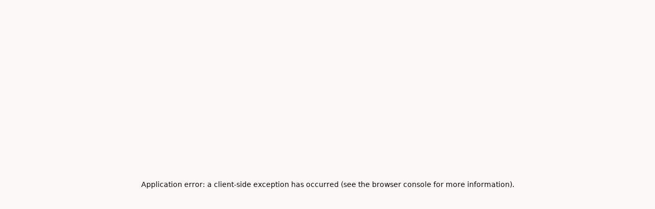

--- FILE ---
content_type: text/html; charset=utf-8
request_url: https://duffy.nu/da-dk/calvera-uno/BEIGE/BLACK/
body_size: 13929
content:
<!DOCTYPE html><html lang="da-dk"><head><meta charSet="utf-8"/><meta name="viewport" content="width=device-width, initial-scale=1"/><link rel="preload" href="/_next/static/media/049a983df9617131-s.p.woff2" as="font" crossorigin="" type="font/woff2"/><link rel="preload" href="/_next/static/media/34051f8531389167-s.p.woff2" as="font" crossorigin="" type="font/woff2"/><link rel="preload" href="/_next/static/media/3b68be3b77fb2553-s.p.woff2" as="font" crossorigin="" type="font/woff2"/><link rel="preload" href="/_next/static/media/ce74addde7f10afa-s.p.woff2" as="font" crossorigin="" type="font/woff2"/><link rel="preload" href="/_next/static/media/efb1f8c7535842c6-s.p.woff2" as="font" crossorigin="" type="font/woff2"/><link rel="preload" as="image" imageSrcSet="/_next/image/?url=https%3A%2F%2Fduffy-be.kaizenyo.se%2Fmedia%2Fcatalog%2Fproduct%2Fd%2Fu%2Fduffy_7509121_beigeblack_1_t1dewoaunab77ldk.jpg%3Fstore%3Ddenmark_store_front%26image-type%3Dimage&amp;w=828&amp;q=75 1x, /_next/image/?url=https%3A%2F%2Fduffy-be.kaizenyo.se%2Fmedia%2Fcatalog%2Fproduct%2Fd%2Fu%2Fduffy_7509121_beigeblack_1_t1dewoaunab77ldk.jpg%3Fstore%3Ddenmark_store_front%26image-type%3Dimage&amp;w=1920&amp;q=75 2x" fetchPriority="high"/><link rel="preload" as="image" imageSrcSet="/_next/image/?url=https%3A%2F%2Fduffy-be.kaizenyo.se%2Fmedia%2Fcatalog%2Fproduct%2Fd%2Fu%2Fduffy_7509121_beigeblack_2_bwcwz7rv4dgofdir.jpg%3Fstore%3Ddenmark_store_front%26image-type%3Dimage&amp;w=828&amp;q=75 1x, /_next/image/?url=https%3A%2F%2Fduffy-be.kaizenyo.se%2Fmedia%2Fcatalog%2Fproduct%2Fd%2Fu%2Fduffy_7509121_beigeblack_2_bwcwz7rv4dgofdir.jpg%3Fstore%3Ddenmark_store_front%26image-type%3Dimage&amp;w=1920&amp;q=75 2x" fetchPriority="high"/><link rel="preload" as="image" imageSrcSet="/_next/image/?url=https%3A%2F%2Fduffy-be.kaizenyo.se%2Fmedia%2Fcatalog%2Fproduct%2Fd%2Fu%2Fduffy_7509121_beigeblack_3_cv4brmkcwizexfqm.jpg%3Fstore%3Ddenmark_store_front%26image-type%3Dimage&amp;w=828&amp;q=75 1x, /_next/image/?url=https%3A%2F%2Fduffy-be.kaizenyo.se%2Fmedia%2Fcatalog%2Fproduct%2Fd%2Fu%2Fduffy_7509121_beigeblack_3_cv4brmkcwizexfqm.jpg%3Fstore%3Ddenmark_store_front%26image-type%3Dimage&amp;w=1920&amp;q=75 2x" fetchPriority="high"/><link rel="preload" as="image" imageSrcSet="/_next/image/?url=https%3A%2F%2Fduffy-be.kaizenyo.se%2Fmedia%2Fcatalog%2Fproduct%2Fd%2Fu%2Fduffy_7509121_beigeblack_4_cc2afmvuhizkvree.jpg%3Fstore%3Ddenmark_store_front%26image-type%3Dimage&amp;w=828&amp;q=75 1x, /_next/image/?url=https%3A%2F%2Fduffy-be.kaizenyo.se%2Fmedia%2Fcatalog%2Fproduct%2Fd%2Fu%2Fduffy_7509121_beigeblack_4_cc2afmvuhizkvree.jpg%3Fstore%3Ddenmark_store_front%26image-type%3Dimage&amp;w=1920&amp;q=75 2x" fetchPriority="high"/><link rel="stylesheet" href="/_next/static/css/27b6c89b8132d4bc.css" data-precedence="next"/><link rel="stylesheet" href="/_next/static/css/d071376812228e67.css" data-precedence="next"/><link rel="stylesheet" href="/_next/static/css/15a460f12b20e8b4.css" data-precedence="next"/><link rel="preload" as="script" fetchPriority="low" href="/_next/static/chunks/webpack-5f6d3f37e4c26eec.js"/><script src="/_next/static/chunks/d5e0046d-41e660a731f9328a.js" async=""></script><script src="/_next/static/chunks/677-eceedaf9b4136226.js" async=""></script><script src="/_next/static/chunks/main-app-bdfd4e0317becd19.js" async=""></script><script src="/_next/static/chunks/373-afdc644131a43d98.js" async=""></script><script src="/_next/static/chunks/714-bf244b6a2ef1e439.js" async=""></script><script src="/_next/static/chunks/652-5659fc048bcc467e.js" async=""></script><script src="/_next/static/chunks/848-0abbe0a963064554.js" async=""></script><script src="/_next/static/chunks/129-57d310ddec9be20b.js" async=""></script><script src="/_next/static/chunks/891-4236b5077e68f587.js" async=""></script><script src="/_next/static/chunks/665-7938058c0d98d388.js" async=""></script><script src="/_next/static/chunks/823-02413d4794d9fcc2.js" async=""></script><script src="/_next/static/chunks/678-9a97282de6282b61.js" async=""></script><script src="/_next/static/chunks/260-256903d34908ac96.js" async=""></script><script src="/_next/static/chunks/864-8c7f3c4b2df57855.js" async=""></script><script src="/_next/static/chunks/798-5cbf1e7a394da015.js" async=""></script><script src="/_next/static/chunks/70-5a50d16725cde8fe.js" async=""></script><script src="/_next/static/chunks/786-5aaf8e4a62f28a36.js" async=""></script><script src="/_next/static/chunks/822-b1dcf378b8781b6a.js" async=""></script><script src="/_next/static/chunks/app/(main)/%5Blang%5D/layout-88109df6fe93b42d.js" async=""></script><script src="/_next/static/chunks/521-756305b38d741cd7.js" async=""></script><script src="/_next/static/chunks/app/(main)/%5Blang%5D/page-6efdb8c5cef04fbc.js" async=""></script><script src="/_next/static/chunks/app/(main)/%5Blang%5D/product/%5BproductSlug%5D/%5B%5B...attrs%5D%5D/page-286f832859e4e5b5.js" async=""></script><link rel="preload" href="https://www.googletagmanager.com/gtm.js?id=GTM-NCLRMW8" as="script"/><title>CALVERA UNO | Duffy shoes</title><meta name="description" content="Chunky sneaker med en stilfuld mesh og overdel i imiteret læder. Snøring og en lille sølvdetalje på hælen."/><link rel="canonical" href="https://duffy.nu/da-dk/calvera-uno/BEIGE/BLACK/"/><meta name="google-site-verification" content="5-GbdWAKv1jKRjvGPy9PCqhIZy3lp9kN3ba-wbtjwCc"/><meta property="og:title" content="CALVERA UNO | Duffy shoes"/><meta property="og:description" content="Chunky sneaker med en stilfuld mesh og overdel i imiteret læder. Snøring og en lille sølvdetalje på hælen."/><meta property="og:url" content="https://duffy.nu/da-dk/calvera-uno/BEIGE/BLACK/36/"/><meta property="og:image" content="https://duffy-be.kaizenyo.se/media/catalog/product/d/u/duffy_7509121_beigeblack_1_t1dewoaunab77ldk.jpg?store=denmark_store_front&amp;image-type=image"/><meta property="og:image" content="https://duffy-be.kaizenyo.se/media/catalog/product/d/u/duffy_7509121_beigeblack_2_bwcwz7rv4dgofdir.jpg?store=denmark_store_front&amp;image-type=image"/><meta property="og:image" content="https://duffy-be.kaizenyo.se/media/catalog/product/d/u/duffy_7509121_beigeblack_3_cv4brmkcwizexfqm.jpg?store=denmark_store_front&amp;image-type=image"/><meta property="og:image" content="https://duffy-be.kaizenyo.se/media/catalog/product/d/u/duffy_7509121_beigeblack_4_cc2afmvuhizkvree.jpg?store=denmark_store_front&amp;image-type=image"/><meta property="og:type" content="website"/><meta name="twitter:card" content="summary_large_image"/><meta name="twitter:title" content="CALVERA UNO | Duffy shoes"/><meta name="twitter:description" content="Chunky sneaker med en stilfuld mesh og overdel i imiteret læder. Snøring og en lille sølvdetalje på hælen."/><meta name="twitter:image" content="https://duffy-be.kaizenyo.se/media/catalog/product/d/u/duffy_7509121_beigeblack_1_t1dewoaunab77ldk.jpg?store=denmark_store_front&amp;image-type=image"/><meta name="twitter:image" content="https://duffy-be.kaizenyo.se/media/catalog/product/d/u/duffy_7509121_beigeblack_2_bwcwz7rv4dgofdir.jpg?store=denmark_store_front&amp;image-type=image"/><meta name="twitter:image" content="https://duffy-be.kaizenyo.se/media/catalog/product/d/u/duffy_7509121_beigeblack_3_cv4brmkcwizexfqm.jpg?store=denmark_store_front&amp;image-type=image"/><meta name="twitter:image" content="https://duffy-be.kaizenyo.se/media/catalog/product/d/u/duffy_7509121_beigeblack_4_cc2afmvuhizkvree.jpg?store=denmark_store_front&amp;image-type=image"/><link rel="icon" href="/favicon.ico" type="image/x-icon" sizes="256x256"/><meta name="next-size-adjust"/><script src="/_next/static/chunks/polyfills-42372ed130431b0a.js" noModule=""></script></head><body class="__className_8d5cf4"><style>#nprogress{pointer-events:none}#nprogress .bar{background:#9A948F;position:fixed;z-index:1600;top: 0;left:0;width:100%;height:3px}#nprogress .peg{display:block;position:absolute;right:0;width:100px;height:100%;box-shadow:0 0 10px #9A948F,0 0 5px #9A948F;opacity:1;-webkit-transform:rotate(3deg) translate(0px,-4px);-ms-transform:rotate(3deg) translate(0px,-4px);transform:rotate(3deg) translate(0px,-4px)}#nprogress .spinner{display:block;position:fixed;z-index:1600;top: 15px;right:15px}#nprogress .spinner-icon{width:18px;height:18px;box-sizing:border-box;border:2px solid transparent;border-top-color:#9A948F;border-left-color:#9A948F;border-radius:50%;-webkit-animation:nprogress-spinner 400ms linear infinite;animation:nprogress-spinner 400ms linear infinite}.nprogress-custom-parent{overflow:hidden;position:relative}.nprogress-custom-parent #nprogress .bar,.nprogress-custom-parent #nprogress .spinner{position:absolute}@-webkit-keyframes nprogress-spinner{0%{-webkit-transform:rotate(0deg)}100%{-webkit-transform:rotate(360deg)}}@keyframes nprogress-spinner{0%{transform:rotate(0deg)}100%{transform:rotate(360deg)}}</style><div class="hidden md:block"><div class="bg-[#eee6e2] py-1"><div class="container flex text-center text-sm"><div class="flex-1">Fri fragt over 399 kr.</div><div class="flex-1">Hurtig levering</div><div class="flex-1">Nem betaling</div></div></div></div><div class="md:hidden"><div class="relative bg-[#eee6e2] py-1 text-sm" role="region" aria-roledescription="carousel"><div class="overflow-hidden"><div class="flex -ml-4"><div role="group" aria-roledescription="slide" class="min-w-0 shrink-0 grow-0 basis-full pl-4"><p class="text-center">Fri fragt over 399 kr.</p></div><div role="group" aria-roledescription="slide" class="min-w-0 shrink-0 grow-0 basis-full pl-4"><p class="text-center">Hurtig levering</p></div><div role="group" aria-roledescription="slide" class="min-w-0 shrink-0 grow-0 basis-full pl-4"><p class="text-center">Nem betaling</p></div></div></div></div></div><div class="relative"><div class="bg-[#9A948F] py-3 text-sm text-[#FFFEFE]"><div class="flex items-center justify-between px-4 md:container md:px-0"><nav class="w-4/12 md:hidden"><button class="inline-flex items-center justify-center whitespace-nowrap rounded-md text-sm font-medium ring-offset-background transition-colors focus-visible:outline-none focus-visible:ring-2 focus-visible:ring-ring focus-visible:ring-offset-2 disabled:pointer-events-none disabled:opacity-50 disabled:cursor-not-allowed h-10 px-4 py-2" type="button" aria-haspopup="dialog" aria-expanded="false" aria-controls="radix-:Rksvfa:" data-state="closed"><svg xmlns="http://www.w3.org/2000/svg" width="24" height="24" viewBox="0 0 24 24" fill="none" stroke="currentColor" stroke-width="2" stroke-linecap="round" stroke-linejoin="round" class="lucide lucide-menu size-4"><line x1="4" x2="20" y1="12" y2="12"></line><line x1="4" x2="20" y1="6" y2="6"></line><line x1="4" x2="20" y1="18" y2="18"></line></svg></button></nav><nav class="hidden md:block md:w-3/12"><nav><a class="inline-flex items-center justify-center whitespace-nowrap rounded-md text-sm font-medium ring-offset-background transition-colors focus-visible:outline-none focus-visible:ring-2 focus-visible:ring-ring focus-visible:ring-offset-2 disabled:pointer-events-none disabled:opacity-50 disabled:cursor-not-allowed h-10 px-4 py-2" href="/da-dk/sko/">Sko</a><a class="inline-flex items-center justify-center whitespace-nowrap rounded-md text-sm font-medium ring-offset-background transition-colors focus-visible:outline-none focus-visible:ring-2 focus-visible:ring-ring focus-visible:ring-offset-2 disabled:pointer-events-none disabled:opacity-50 disabled:cursor-not-allowed h-10 px-4 py-2" data-state="closed" href="/da-dk/info/">Info</a><a class="inline-flex items-center justify-center whitespace-nowrap rounded-md text-sm font-medium ring-offset-background transition-colors focus-visible:outline-none focus-visible:ring-2 focus-visible:ring-ring focus-visible:ring-offset-2 disabled:pointer-events-none disabled:opacity-50 disabled:cursor-not-allowed h-10 px-4 py-2" href="/da-dk/populaere-styles/">Populære styles</a></nav></nav><div class="flex w-6/12 items-center justify-center"><a href="/da-dk/"><img alt="Duffy" loading="lazy" width="100" height="35" decoding="async" data-nimg="1" style="color:transparent" src="/logo-white.svg"/></a></div><div class="flex w-4/12 items-center justify-end md:w-3/12"><button class="inline-flex items-center justify-center whitespace-nowrap rounded-md text-sm font-medium ring-offset-background transition-colors focus-visible:outline-none focus-visible:ring-2 focus-visible:ring-ring focus-visible:ring-offset-2 disabled:pointer-events-none disabled:opacity-50 disabled:cursor-not-allowed h-10 w-10"><svg xmlns="http://www.w3.org/2000/svg" width="24" height="24" viewBox="0 0 24 24" fill="none" stroke="currentColor" stroke-width="2" stroke-linecap="round" stroke-linejoin="round" class="lucide lucide-search size-4"><circle cx="11" cy="11" r="8"></circle><path d="m21 21-4.3-4.3"></path></svg></button><button class="inline-flex items-center justify-center whitespace-nowrap rounded-md text-sm font-medium ring-offset-background transition-colors focus-visible:outline-none focus-visible:ring-2 focus-visible:ring-ring focus-visible:ring-offset-2 disabled:pointer-events-none disabled:opacity-50 disabled:cursor-not-allowed h-10 w-10 relative" type="button" aria-haspopup="dialog" aria-expanded="false" aria-controls="radix-:Ra4svfa:" data-state="closed"><svg xmlns="http://www.w3.org/2000/svg" width="24" height="24" viewBox="0 0 24 24" fill="none" stroke="currentColor" stroke-width="2" stroke-linecap="round" stroke-linejoin="round" class="lucide lucide-shopping-bag size-4"><path d="M6 2 3 6v14a2 2 0 0 0 2 2h14a2 2 0 0 0 2-2V6l-3-4Z"></path><path d="M3 6h18"></path><path d="M16 10a4 4 0 0 1-8 0"></path></svg><div class="items-center rounded-full border text-xs font-semibold transition-colors focus:outline-none focus:ring-2 focus:ring-ring focus:ring-offset-2 border-transparent bg-primary text-primary-foreground hover:bg-primary/80 absolute -right-0 -top-0 h-4 w-4 justify-center px-2 py-2 hidden"><span>0</span></div></button></div></div></div><div class="absolute bottom-0 left-0 z-50 w-full translate-y-full"><input type="search" class="h-10 rounded-md border border-input px-3 file:border-0 file:bg-transparent file:text-sm file:font-medium placeholder:text-muted-foreground focus-visible:outline-none disabled:cursor-not-allowed disabled:opacity-50 w-full bg-white py-6 text-center text-base text-black focus-visible:ring-transparent hidden" placeholder="Søg efter produkter..." value=""/></div></div><main class="mx-auto max-w-[1920px]"><div class="flex flex-col md:flex-row"><div class="md:hidden"><div class="relative" role="region" aria-roledescription="carousel"><div class="overflow-hidden"><div class="flex -ml-4"><div role="group" aria-roledescription="slide" class="min-w-0 shrink-0 grow-0 basis-full pl-4 relative h-[467px] w-full"><img alt="Image 0" loading="lazy" decoding="async" data-nimg="fill" class="object-cover" style="position:absolute;height:100%;width:100%;left:0;top:0;right:0;bottom:0;color:transparent" sizes="100vw" srcSet="/_next/image/?url=https%3A%2F%2Fduffy-be.kaizenyo.se%2Fmedia%2Fcatalog%2Fproduct%2Fd%2Fu%2Fduffy_7509121_beigeblack_1_t1dewoaunab77ldk.jpg%3Fstore%3Ddenmark_store_front%26image-type%3Dimage&amp;w=640&amp;q=75 640w, /_next/image/?url=https%3A%2F%2Fduffy-be.kaizenyo.se%2Fmedia%2Fcatalog%2Fproduct%2Fd%2Fu%2Fduffy_7509121_beigeblack_1_t1dewoaunab77ldk.jpg%3Fstore%3Ddenmark_store_front%26image-type%3Dimage&amp;w=750&amp;q=75 750w, /_next/image/?url=https%3A%2F%2Fduffy-be.kaizenyo.se%2Fmedia%2Fcatalog%2Fproduct%2Fd%2Fu%2Fduffy_7509121_beigeblack_1_t1dewoaunab77ldk.jpg%3Fstore%3Ddenmark_store_front%26image-type%3Dimage&amp;w=828&amp;q=75 828w, /_next/image/?url=https%3A%2F%2Fduffy-be.kaizenyo.se%2Fmedia%2Fcatalog%2Fproduct%2Fd%2Fu%2Fduffy_7509121_beigeblack_1_t1dewoaunab77ldk.jpg%3Fstore%3Ddenmark_store_front%26image-type%3Dimage&amp;w=1080&amp;q=75 1080w, /_next/image/?url=https%3A%2F%2Fduffy-be.kaizenyo.se%2Fmedia%2Fcatalog%2Fproduct%2Fd%2Fu%2Fduffy_7509121_beigeblack_1_t1dewoaunab77ldk.jpg%3Fstore%3Ddenmark_store_front%26image-type%3Dimage&amp;w=1200&amp;q=75 1200w, /_next/image/?url=https%3A%2F%2Fduffy-be.kaizenyo.se%2Fmedia%2Fcatalog%2Fproduct%2Fd%2Fu%2Fduffy_7509121_beigeblack_1_t1dewoaunab77ldk.jpg%3Fstore%3Ddenmark_store_front%26image-type%3Dimage&amp;w=1920&amp;q=75 1920w, /_next/image/?url=https%3A%2F%2Fduffy-be.kaizenyo.se%2Fmedia%2Fcatalog%2Fproduct%2Fd%2Fu%2Fduffy_7509121_beigeblack_1_t1dewoaunab77ldk.jpg%3Fstore%3Ddenmark_store_front%26image-type%3Dimage&amp;w=2048&amp;q=75 2048w, /_next/image/?url=https%3A%2F%2Fduffy-be.kaizenyo.se%2Fmedia%2Fcatalog%2Fproduct%2Fd%2Fu%2Fduffy_7509121_beigeblack_1_t1dewoaunab77ldk.jpg%3Fstore%3Ddenmark_store_front%26image-type%3Dimage&amp;w=3840&amp;q=75 3840w" src="/_next/image/?url=https%3A%2F%2Fduffy-be.kaizenyo.se%2Fmedia%2Fcatalog%2Fproduct%2Fd%2Fu%2Fduffy_7509121_beigeblack_1_t1dewoaunab77ldk.jpg%3Fstore%3Ddenmark_store_front%26image-type%3Dimage&amp;w=3840&amp;q=75"/></div><div role="group" aria-roledescription="slide" class="min-w-0 shrink-0 grow-0 basis-full pl-4 relative h-[467px] w-full"><img alt="Image 1" loading="lazy" decoding="async" data-nimg="fill" class="object-cover" style="position:absolute;height:100%;width:100%;left:0;top:0;right:0;bottom:0;color:transparent" sizes="100vw" srcSet="/_next/image/?url=https%3A%2F%2Fduffy-be.kaizenyo.se%2Fmedia%2Fcatalog%2Fproduct%2Fd%2Fu%2Fduffy_7509121_beigeblack_2_bwcwz7rv4dgofdir.jpg%3Fstore%3Ddenmark_store_front%26image-type%3Dimage&amp;w=640&amp;q=75 640w, /_next/image/?url=https%3A%2F%2Fduffy-be.kaizenyo.se%2Fmedia%2Fcatalog%2Fproduct%2Fd%2Fu%2Fduffy_7509121_beigeblack_2_bwcwz7rv4dgofdir.jpg%3Fstore%3Ddenmark_store_front%26image-type%3Dimage&amp;w=750&amp;q=75 750w, /_next/image/?url=https%3A%2F%2Fduffy-be.kaizenyo.se%2Fmedia%2Fcatalog%2Fproduct%2Fd%2Fu%2Fduffy_7509121_beigeblack_2_bwcwz7rv4dgofdir.jpg%3Fstore%3Ddenmark_store_front%26image-type%3Dimage&amp;w=828&amp;q=75 828w, /_next/image/?url=https%3A%2F%2Fduffy-be.kaizenyo.se%2Fmedia%2Fcatalog%2Fproduct%2Fd%2Fu%2Fduffy_7509121_beigeblack_2_bwcwz7rv4dgofdir.jpg%3Fstore%3Ddenmark_store_front%26image-type%3Dimage&amp;w=1080&amp;q=75 1080w, /_next/image/?url=https%3A%2F%2Fduffy-be.kaizenyo.se%2Fmedia%2Fcatalog%2Fproduct%2Fd%2Fu%2Fduffy_7509121_beigeblack_2_bwcwz7rv4dgofdir.jpg%3Fstore%3Ddenmark_store_front%26image-type%3Dimage&amp;w=1200&amp;q=75 1200w, /_next/image/?url=https%3A%2F%2Fduffy-be.kaizenyo.se%2Fmedia%2Fcatalog%2Fproduct%2Fd%2Fu%2Fduffy_7509121_beigeblack_2_bwcwz7rv4dgofdir.jpg%3Fstore%3Ddenmark_store_front%26image-type%3Dimage&amp;w=1920&amp;q=75 1920w, /_next/image/?url=https%3A%2F%2Fduffy-be.kaizenyo.se%2Fmedia%2Fcatalog%2Fproduct%2Fd%2Fu%2Fduffy_7509121_beigeblack_2_bwcwz7rv4dgofdir.jpg%3Fstore%3Ddenmark_store_front%26image-type%3Dimage&amp;w=2048&amp;q=75 2048w, /_next/image/?url=https%3A%2F%2Fduffy-be.kaizenyo.se%2Fmedia%2Fcatalog%2Fproduct%2Fd%2Fu%2Fduffy_7509121_beigeblack_2_bwcwz7rv4dgofdir.jpg%3Fstore%3Ddenmark_store_front%26image-type%3Dimage&amp;w=3840&amp;q=75 3840w" src="/_next/image/?url=https%3A%2F%2Fduffy-be.kaizenyo.se%2Fmedia%2Fcatalog%2Fproduct%2Fd%2Fu%2Fduffy_7509121_beigeblack_2_bwcwz7rv4dgofdir.jpg%3Fstore%3Ddenmark_store_front%26image-type%3Dimage&amp;w=3840&amp;q=75"/></div><div role="group" aria-roledescription="slide" class="min-w-0 shrink-0 grow-0 basis-full pl-4 relative h-[467px] w-full"><img alt="Image 2" loading="lazy" decoding="async" data-nimg="fill" class="object-cover" style="position:absolute;height:100%;width:100%;left:0;top:0;right:0;bottom:0;color:transparent" sizes="100vw" srcSet="/_next/image/?url=https%3A%2F%2Fduffy-be.kaizenyo.se%2Fmedia%2Fcatalog%2Fproduct%2Fd%2Fu%2Fduffy_7509121_beigeblack_3_cv4brmkcwizexfqm.jpg%3Fstore%3Ddenmark_store_front%26image-type%3Dimage&amp;w=640&amp;q=75 640w, /_next/image/?url=https%3A%2F%2Fduffy-be.kaizenyo.se%2Fmedia%2Fcatalog%2Fproduct%2Fd%2Fu%2Fduffy_7509121_beigeblack_3_cv4brmkcwizexfqm.jpg%3Fstore%3Ddenmark_store_front%26image-type%3Dimage&amp;w=750&amp;q=75 750w, /_next/image/?url=https%3A%2F%2Fduffy-be.kaizenyo.se%2Fmedia%2Fcatalog%2Fproduct%2Fd%2Fu%2Fduffy_7509121_beigeblack_3_cv4brmkcwizexfqm.jpg%3Fstore%3Ddenmark_store_front%26image-type%3Dimage&amp;w=828&amp;q=75 828w, /_next/image/?url=https%3A%2F%2Fduffy-be.kaizenyo.se%2Fmedia%2Fcatalog%2Fproduct%2Fd%2Fu%2Fduffy_7509121_beigeblack_3_cv4brmkcwizexfqm.jpg%3Fstore%3Ddenmark_store_front%26image-type%3Dimage&amp;w=1080&amp;q=75 1080w, /_next/image/?url=https%3A%2F%2Fduffy-be.kaizenyo.se%2Fmedia%2Fcatalog%2Fproduct%2Fd%2Fu%2Fduffy_7509121_beigeblack_3_cv4brmkcwizexfqm.jpg%3Fstore%3Ddenmark_store_front%26image-type%3Dimage&amp;w=1200&amp;q=75 1200w, /_next/image/?url=https%3A%2F%2Fduffy-be.kaizenyo.se%2Fmedia%2Fcatalog%2Fproduct%2Fd%2Fu%2Fduffy_7509121_beigeblack_3_cv4brmkcwizexfqm.jpg%3Fstore%3Ddenmark_store_front%26image-type%3Dimage&amp;w=1920&amp;q=75 1920w, /_next/image/?url=https%3A%2F%2Fduffy-be.kaizenyo.se%2Fmedia%2Fcatalog%2Fproduct%2Fd%2Fu%2Fduffy_7509121_beigeblack_3_cv4brmkcwizexfqm.jpg%3Fstore%3Ddenmark_store_front%26image-type%3Dimage&amp;w=2048&amp;q=75 2048w, /_next/image/?url=https%3A%2F%2Fduffy-be.kaizenyo.se%2Fmedia%2Fcatalog%2Fproduct%2Fd%2Fu%2Fduffy_7509121_beigeblack_3_cv4brmkcwizexfqm.jpg%3Fstore%3Ddenmark_store_front%26image-type%3Dimage&amp;w=3840&amp;q=75 3840w" src="/_next/image/?url=https%3A%2F%2Fduffy-be.kaizenyo.se%2Fmedia%2Fcatalog%2Fproduct%2Fd%2Fu%2Fduffy_7509121_beigeblack_3_cv4brmkcwizexfqm.jpg%3Fstore%3Ddenmark_store_front%26image-type%3Dimage&amp;w=3840&amp;q=75"/></div><div role="group" aria-roledescription="slide" class="min-w-0 shrink-0 grow-0 basis-full pl-4 relative h-[467px] w-full"><img alt="Image 3" loading="lazy" decoding="async" data-nimg="fill" class="object-cover" style="position:absolute;height:100%;width:100%;left:0;top:0;right:0;bottom:0;color:transparent" sizes="100vw" srcSet="/_next/image/?url=https%3A%2F%2Fduffy-be.kaizenyo.se%2Fmedia%2Fcatalog%2Fproduct%2Fd%2Fu%2Fduffy_7509121_beigeblack_4_cc2afmvuhizkvree.jpg%3Fstore%3Ddenmark_store_front%26image-type%3Dimage&amp;w=640&amp;q=75 640w, /_next/image/?url=https%3A%2F%2Fduffy-be.kaizenyo.se%2Fmedia%2Fcatalog%2Fproduct%2Fd%2Fu%2Fduffy_7509121_beigeblack_4_cc2afmvuhizkvree.jpg%3Fstore%3Ddenmark_store_front%26image-type%3Dimage&amp;w=750&amp;q=75 750w, /_next/image/?url=https%3A%2F%2Fduffy-be.kaizenyo.se%2Fmedia%2Fcatalog%2Fproduct%2Fd%2Fu%2Fduffy_7509121_beigeblack_4_cc2afmvuhizkvree.jpg%3Fstore%3Ddenmark_store_front%26image-type%3Dimage&amp;w=828&amp;q=75 828w, /_next/image/?url=https%3A%2F%2Fduffy-be.kaizenyo.se%2Fmedia%2Fcatalog%2Fproduct%2Fd%2Fu%2Fduffy_7509121_beigeblack_4_cc2afmvuhizkvree.jpg%3Fstore%3Ddenmark_store_front%26image-type%3Dimage&amp;w=1080&amp;q=75 1080w, /_next/image/?url=https%3A%2F%2Fduffy-be.kaizenyo.se%2Fmedia%2Fcatalog%2Fproduct%2Fd%2Fu%2Fduffy_7509121_beigeblack_4_cc2afmvuhizkvree.jpg%3Fstore%3Ddenmark_store_front%26image-type%3Dimage&amp;w=1200&amp;q=75 1200w, /_next/image/?url=https%3A%2F%2Fduffy-be.kaizenyo.se%2Fmedia%2Fcatalog%2Fproduct%2Fd%2Fu%2Fduffy_7509121_beigeblack_4_cc2afmvuhizkvree.jpg%3Fstore%3Ddenmark_store_front%26image-type%3Dimage&amp;w=1920&amp;q=75 1920w, /_next/image/?url=https%3A%2F%2Fduffy-be.kaizenyo.se%2Fmedia%2Fcatalog%2Fproduct%2Fd%2Fu%2Fduffy_7509121_beigeblack_4_cc2afmvuhizkvree.jpg%3Fstore%3Ddenmark_store_front%26image-type%3Dimage&amp;w=2048&amp;q=75 2048w, /_next/image/?url=https%3A%2F%2Fduffy-be.kaizenyo.se%2Fmedia%2Fcatalog%2Fproduct%2Fd%2Fu%2Fduffy_7509121_beigeblack_4_cc2afmvuhizkvree.jpg%3Fstore%3Ddenmark_store_front%26image-type%3Dimage&amp;w=3840&amp;q=75 3840w" src="/_next/image/?url=https%3A%2F%2Fduffy-be.kaizenyo.se%2Fmedia%2Fcatalog%2Fproduct%2Fd%2Fu%2Fduffy_7509121_beigeblack_4_cc2afmvuhizkvree.jpg%3Fstore%3Ddenmark_store_front%26image-type%3Dimage&amp;w=3840&amp;q=75"/></div></div></div><div aria-valuemax="100" aria-valuemin="0" role="progressbar" data-state="indeterminate" data-max="100" class="overflow-hidden rounded-full bg-secondary absolute bottom-2 left-1/2 h-2 w-20 -translate-x-1/2"><div data-state="indeterminate" data-max="100" class="h-full w-full flex-1 bg-[#9A948F] transition-all" style="transform:translateX(-100%)"></div></div></div></div><div class="hidden md:block md:w-2/3"><div class="grid grid-cols-2"><img alt="" fetchPriority="high" width="800" height="800" decoding="async" data-nimg="1" class="aspect-[0.9/1] object-cover" style="color:transparent" srcSet="/_next/image/?url=https%3A%2F%2Fduffy-be.kaizenyo.se%2Fmedia%2Fcatalog%2Fproduct%2Fd%2Fu%2Fduffy_7509121_beigeblack_1_t1dewoaunab77ldk.jpg%3Fstore%3Ddenmark_store_front%26image-type%3Dimage&amp;w=828&amp;q=75 1x, /_next/image/?url=https%3A%2F%2Fduffy-be.kaizenyo.se%2Fmedia%2Fcatalog%2Fproduct%2Fd%2Fu%2Fduffy_7509121_beigeblack_1_t1dewoaunab77ldk.jpg%3Fstore%3Ddenmark_store_front%26image-type%3Dimage&amp;w=1920&amp;q=75 2x" src="/_next/image/?url=https%3A%2F%2Fduffy-be.kaizenyo.se%2Fmedia%2Fcatalog%2Fproduct%2Fd%2Fu%2Fduffy_7509121_beigeblack_1_t1dewoaunab77ldk.jpg%3Fstore%3Ddenmark_store_front%26image-type%3Dimage&amp;w=1920&amp;q=75"/><img alt="" fetchPriority="high" width="800" height="800" decoding="async" data-nimg="1" class="aspect-[0.9/1] object-cover" style="color:transparent" srcSet="/_next/image/?url=https%3A%2F%2Fduffy-be.kaizenyo.se%2Fmedia%2Fcatalog%2Fproduct%2Fd%2Fu%2Fduffy_7509121_beigeblack_2_bwcwz7rv4dgofdir.jpg%3Fstore%3Ddenmark_store_front%26image-type%3Dimage&amp;w=828&amp;q=75 1x, /_next/image/?url=https%3A%2F%2Fduffy-be.kaizenyo.se%2Fmedia%2Fcatalog%2Fproduct%2Fd%2Fu%2Fduffy_7509121_beigeblack_2_bwcwz7rv4dgofdir.jpg%3Fstore%3Ddenmark_store_front%26image-type%3Dimage&amp;w=1920&amp;q=75 2x" src="/_next/image/?url=https%3A%2F%2Fduffy-be.kaizenyo.se%2Fmedia%2Fcatalog%2Fproduct%2Fd%2Fu%2Fduffy_7509121_beigeblack_2_bwcwz7rv4dgofdir.jpg%3Fstore%3Ddenmark_store_front%26image-type%3Dimage&amp;w=1920&amp;q=75"/><img alt="" fetchPriority="high" width="800" height="800" decoding="async" data-nimg="1" class="aspect-[0.9/1] object-cover" style="color:transparent" srcSet="/_next/image/?url=https%3A%2F%2Fduffy-be.kaizenyo.se%2Fmedia%2Fcatalog%2Fproduct%2Fd%2Fu%2Fduffy_7509121_beigeblack_3_cv4brmkcwizexfqm.jpg%3Fstore%3Ddenmark_store_front%26image-type%3Dimage&amp;w=828&amp;q=75 1x, /_next/image/?url=https%3A%2F%2Fduffy-be.kaizenyo.se%2Fmedia%2Fcatalog%2Fproduct%2Fd%2Fu%2Fduffy_7509121_beigeblack_3_cv4brmkcwizexfqm.jpg%3Fstore%3Ddenmark_store_front%26image-type%3Dimage&amp;w=1920&amp;q=75 2x" src="/_next/image/?url=https%3A%2F%2Fduffy-be.kaizenyo.se%2Fmedia%2Fcatalog%2Fproduct%2Fd%2Fu%2Fduffy_7509121_beigeblack_3_cv4brmkcwizexfqm.jpg%3Fstore%3Ddenmark_store_front%26image-type%3Dimage&amp;w=1920&amp;q=75"/><img alt="" fetchPriority="high" width="800" height="800" decoding="async" data-nimg="1" class="aspect-[0.9/1] object-cover" style="color:transparent" srcSet="/_next/image/?url=https%3A%2F%2Fduffy-be.kaizenyo.se%2Fmedia%2Fcatalog%2Fproduct%2Fd%2Fu%2Fduffy_7509121_beigeblack_4_cc2afmvuhizkvree.jpg%3Fstore%3Ddenmark_store_front%26image-type%3Dimage&amp;w=828&amp;q=75 1x, /_next/image/?url=https%3A%2F%2Fduffy-be.kaizenyo.se%2Fmedia%2Fcatalog%2Fproduct%2Fd%2Fu%2Fduffy_7509121_beigeblack_4_cc2afmvuhizkvree.jpg%3Fstore%3Ddenmark_store_front%26image-type%3Dimage&amp;w=1920&amp;q=75 2x" src="/_next/image/?url=https%3A%2F%2Fduffy-be.kaizenyo.se%2Fmedia%2Fcatalog%2Fproduct%2Fd%2Fu%2Fduffy_7509121_beigeblack_4_cc2afmvuhizkvree.jpg%3Fstore%3Ddenmark_store_front%26image-type%3Dimage&amp;w=1920&amp;q=75"/></div></div><div class="bg-white px-4 py-4 md:sticky md:top-0 md:w-1/3 md:p-8"><div><div class="flex flex-col gap-1 pb-1 md:gap-0"><h1 class="text-xl font-semibold md:text-2xl">CALVERA UNO</h1></div><p class="text-lg font-bold">499 kr.</p></div><div class="pt-3"><div class=""><p class="pb-1 text-sm">Vælg størrelse</p><div class="flex flex-wrap items-center gap-2"><a class="relative flex h-11 w-11 cursor-pointer items-center justify-center rounded-full border border-black opacity-50" href="/da-dk/calvera-uno/BEIGE/BLACK/36/"><div class="absolute inset-0"><svg xmlns="http://www.w3.org/2000/svg" width="24" height="24" viewBox="0 0 24 24" fill="none" stroke="currentColor" stroke-width="0.75" stroke-linecap="round" stroke-linejoin="round" class="lucide lucide-minus h-full w-full rotate-45"><path d="M5 12h14"></path></svg></div><span class="select-none text-sm">36</span></a><a class="relative flex h-11 w-11 cursor-pointer items-center justify-center rounded-full border border-black opacity-50" href="/da-dk/calvera-uno/BEIGE/BLACK/37/"><div class="absolute inset-0"><svg xmlns="http://www.w3.org/2000/svg" width="24" height="24" viewBox="0 0 24 24" fill="none" stroke="currentColor" stroke-width="0.75" stroke-linecap="round" stroke-linejoin="round" class="lucide lucide-minus h-full w-full rotate-45"><path d="M5 12h14"></path></svg></div><span class="select-none text-sm">37</span></a><a class="relative flex h-11 w-11 cursor-pointer items-center justify-center rounded-full border border-black opacity-50" href="/da-dk/calvera-uno/BEIGE/BLACK/38/"><div class="absolute inset-0"><svg xmlns="http://www.w3.org/2000/svg" width="24" height="24" viewBox="0 0 24 24" fill="none" stroke="currentColor" stroke-width="0.75" stroke-linecap="round" stroke-linejoin="round" class="lucide lucide-minus h-full w-full rotate-45"><path d="M5 12h14"></path></svg></div><span class="select-none text-sm">38</span></a><a class="relative flex h-11 w-11 cursor-pointer items-center justify-center rounded-full border border-black opacity-50" href="/da-dk/calvera-uno/BEIGE/BLACK/39/"><div class="absolute inset-0"><svg xmlns="http://www.w3.org/2000/svg" width="24" height="24" viewBox="0 0 24 24" fill="none" stroke="currentColor" stroke-width="0.75" stroke-linecap="round" stroke-linejoin="round" class="lucide lucide-minus h-full w-full rotate-45"><path d="M5 12h14"></path></svg></div><span class="select-none text-sm">39</span></a><a class="relative flex h-11 w-11 cursor-pointer items-center justify-center rounded-full border border-black opacity-50" href="/da-dk/calvera-uno/BEIGE/BLACK/40/"><div class="absolute inset-0"><svg xmlns="http://www.w3.org/2000/svg" width="24" height="24" viewBox="0 0 24 24" fill="none" stroke="currentColor" stroke-width="0.75" stroke-linecap="round" stroke-linejoin="round" class="lucide lucide-minus h-full w-full rotate-45"><path d="M5 12h14"></path></svg></div><span class="select-none text-sm">40</span></a><a class="relative flex h-11 w-11 cursor-pointer items-center justify-center rounded-full border border-black opacity-50" href="/da-dk/calvera-uno/BEIGE/BLACK/41/"><div class="absolute inset-0"><svg xmlns="http://www.w3.org/2000/svg" width="24" height="24" viewBox="0 0 24 24" fill="none" stroke="currentColor" stroke-width="0.75" stroke-linecap="round" stroke-linejoin="round" class="lucide lucide-minus h-full w-full rotate-45"><path d="M5 12h14"></path></svg></div><span class="select-none text-sm">41</span></a></div></div></div><div><button class="inline-flex items-center justify-center whitespace-nowrap rounded-md text-sm font-medium ring-offset-background transition-colors focus-visible:outline-none focus-visible:ring-2 focus-visible:ring-ring focus-visible:ring-offset-2 disabled:pointer-events-none disabled:opacity-50 disabled:cursor-not-allowed text-primary underline-offset-4 hover:underline h-10 p-0 underline" type="button" aria-haspopup="dialog" aria-expanded="false" aria-controls="radix-:R1tpuuutcvfa:" data-state="closed">Tilmeld dig lagernotifikation</button></div><div class="pt-4"><div class=""><p class="pb-1 text-sm">Vælg farve<!-- --> <b class="lowercase">BEIGE/BLACK</b></p><div class="grid grid-cols-5 items-center gap-2"><a class="w-full cursor-pointer border border-black" href="/da-dk/calvera-uno/BEIGE/BLACK/"><img alt="BEIGE/BLACK" loading="lazy" width="100" height="100" decoding="async" data-nimg="1" class="w-full object-cover" style="color:transparent" srcSet="/_next/image/?url=https%3A%2F%2Fduffy-be.kaizenyo.se%2Fmedia%2Fcatalog%2Fproduct%2Fd%2Fu%2Fduffy_7509121_beigeblack_1_t1dewoaunab77ldk.jpg%3Fstore%3Ddenmark_store_front%26image-type%3Dimage&amp;w=128&amp;q=75 1x, /_next/image/?url=https%3A%2F%2Fduffy-be.kaizenyo.se%2Fmedia%2Fcatalog%2Fproduct%2Fd%2Fu%2Fduffy_7509121_beigeblack_1_t1dewoaunab77ldk.jpg%3Fstore%3Ddenmark_store_front%26image-type%3Dimage&amp;w=256&amp;q=75 2x" src="/_next/image/?url=https%3A%2F%2Fduffy-be.kaizenyo.se%2Fmedia%2Fcatalog%2Fproduct%2Fd%2Fu%2Fduffy_7509121_beigeblack_1_t1dewoaunab77ldk.jpg%3Fstore%3Ddenmark_store_front%26image-type%3Dimage&amp;w=256&amp;q=75"/></a><a class="w-full cursor-pointer" href="/da-dk/calvera-uno/BLACK/"><img alt="BLACK" loading="lazy" width="100" height="100" decoding="async" data-nimg="1" class="w-full object-cover" style="color:transparent" srcSet="/_next/image/?url=https%3A%2F%2Fduffy-be.kaizenyo.se%2Fmedia%2Fcatalog%2Fproduct%2Fd%2Fu%2Fduffy_7509121_black_1_limksqgujsnceha5.jpg%3Fstore%3Ddenmark_store_front%26image-type%3Dimage&amp;w=128&amp;q=75 1x, /_next/image/?url=https%3A%2F%2Fduffy-be.kaizenyo.se%2Fmedia%2Fcatalog%2Fproduct%2Fd%2Fu%2Fduffy_7509121_black_1_limksqgujsnceha5.jpg%3Fstore%3Ddenmark_store_front%26image-type%3Dimage&amp;w=256&amp;q=75 2x" src="/_next/image/?url=https%3A%2F%2Fduffy-be.kaizenyo.se%2Fmedia%2Fcatalog%2Fproduct%2Fd%2Fu%2Fduffy_7509121_black_1_limksqgujsnceha5.jpg%3Fstore%3Ddenmark_store_front%26image-type%3Dimage&amp;w=256&amp;q=75"/></a><a class="w-full cursor-pointer" href="/da-dk/calvera-uno/FUCHSIA/"><img alt="FUCHSIA" loading="lazy" width="100" height="100" decoding="async" data-nimg="1" class="w-full object-cover" style="color:transparent" srcSet="/_next/image/?url=https%3A%2F%2Fduffy-be.kaizenyo.se%2Fmedia%2Fcatalog%2Fproduct%2Fd%2Fu%2Fduffy_7509121_fuchsia_1_doetphnazb2dq4hh.jpg%3Fstore%3Ddenmark_store_front%26image-type%3Dimage&amp;w=128&amp;q=75 1x, /_next/image/?url=https%3A%2F%2Fduffy-be.kaizenyo.se%2Fmedia%2Fcatalog%2Fproduct%2Fd%2Fu%2Fduffy_7509121_fuchsia_1_doetphnazb2dq4hh.jpg%3Fstore%3Ddenmark_store_front%26image-type%3Dimage&amp;w=256&amp;q=75 2x" src="/_next/image/?url=https%3A%2F%2Fduffy-be.kaizenyo.se%2Fmedia%2Fcatalog%2Fproduct%2Fd%2Fu%2Fduffy_7509121_fuchsia_1_doetphnazb2dq4hh.jpg%3Fstore%3Ddenmark_store_front%26image-type%3Dimage&amp;w=256&amp;q=75"/></a></div></div></div><div class="pt-4"><button class="inline-flex items-center justify-center whitespace-nowrap text-sm font-medium ring-offset-background transition-colors focus-visible:outline-none focus-visible:ring-2 focus-visible:ring-ring focus-visible:ring-offset-2 disabled:pointer-events-none disabled:opacity-50 disabled:cursor-not-allowed bg-primary text-primary-foreground hover:bg-primary/90 h-11 px-8 w-full rounded-none" disabled=""><svg xmlns="http://www.w3.org/2000/svg" width="24" height="24" viewBox="0 0 24 24" fill="none" stroke="currentColor" stroke-width="2" stroke-linecap="round" stroke-linejoin="round" class="lucide lucide-loader-circle size-4 animate-spin"><path d="M21 12a9 9 0 1 1-6.219-8.56"></path></svg></button></div><div class="my-4"></div><div class="flex items-center gap-2 py-2"><div class="h-2 w-2 rounded-full bg-[#db041e]"></div><p>Ikke på lager</p></div><ul class="mt-4 list-inside list-disc"><li>Hurtig levering</li><li>Fri fragt over 399 kr.</li><li>Nem betaling</li></ul><div class="pt-5"><div class="flex flex-col gap-3"><p><b>Produktinformation</b></p><p>Varenummer<!-- -->: <!-- -->7509121</p><div>Chunky sneaker med en stilfuld mesh og overdel i imiteret læder. Snøring og en lille sølvdetalje på hælen.</div></div></div></div></div><div class="py-8"><h4 class="scroll-m-20 px-4 pb-4 text-xl font-semibold tracking-tight">Tidligere sete produkter</h4><div class="swiper flex-grow-0"><div class="swiper-wrapper"></div><button class="absolute left-0 top-0 z-10 h-full px-8" id="previouslyWatchedLeft"><svg xmlns="http://www.w3.org/2000/svg" width="24" height="24" viewBox="0 0 24 24" fill="none" stroke="currentColor" stroke-width="2" stroke-linecap="round" stroke-linejoin="round" class="lucide lucide-arrow-left size-6"><path d="m12 19-7-7 7-7"></path><path d="M19 12H5"></path></svg></button><button class="absolute right-0 top-0 z-10 h-full px-8" id="previouslyWatchedRight"><svg xmlns="http://www.w3.org/2000/svg" width="24" height="24" viewBox="0 0 24 24" fill="none" stroke="currentColor" stroke-width="2" stroke-linecap="round" stroke-linejoin="round" class="lucide lucide-arrow-right size-6"><path d="M5 12h14"></path><path d="m12 5 7 7-7 7"></path></svg></button></div></div></main><div role="region" aria-label="Notifications (F8)" tabindex="-1" style="pointer-events:none"><ol tabindex="-1" class="fixed top-0 z-[100] flex max-h-screen w-full flex-col-reverse p-4 sm:bottom-0 sm:right-0 sm:top-auto sm:flex-col md:max-w-[420px]"></ol></div><footer class="mt-8 bg-cover bg-top" style="background-image:url(&#x27;/footer.svg&#x27;)"><div class="flex flex-col items-center justify-center py-16"><img alt="Logo" loading="lazy" width="120" height="120" decoding="async" data-nimg="1" style="color:transparent" src="/logo-white.svg"/><div class="flex gap-16 pt-8"><div class="text-white"><h3 class="uppercase">Info</h3><ul class="space-y-1 pt-4 text-sm"><li><a href="/da-dk/kobsvilkor/">Handelsbetingelser</a></li><li><a href="/da-dk/om-duffy-d/">Om Duffy</a></li><li><a href="/da-dk/baeredygtighed/">Bæredygtighed</a></li><li><a href="/da-dk/personaldatapolitik/">Privatlivspolitik</a></li><li><a href="/da-dk/kontakt-os/">Kontakt</a></li><li><a href="/da-dk/vores-historie/">Vores historie</a></li><li><a href="/da-dk/levering-og-returnering/">Levering og retur</a></li><li><a href="/da-dk/forhandlere/">Forhandlere</a></li></ul></div><div><h3 class="uppercase text-white"> </h3><a class="flex items-center pt-4 text-sm text-white" href="/locale/"><svg xmlns="http://www.w3.org/2000/svg" width="24" height="24" viewBox="0 0 24 24" fill="none" stroke="currentColor" stroke-width="2" stroke-linecap="round" stroke-linejoin="round" class="lucide lucide-globe mr-1 h-4 w-4"><circle cx="12" cy="12" r="10"></circle><path d="M12 2a14.5 14.5 0 0 0 0 20 14.5 14.5 0 0 0 0-20"></path><path d="M2 12h20"></path></svg>Vælg land</a></div></div><div class="flex flex-col items-center justify-center pt-12 text-white"><p class="text-sm uppercase">Tilmeld dig vores nyhedsbrev</p><div class="flex items-center pt-4"><input type="email" class="file:border-0 file:bg-transparent file:text-sm file:font-medium flex h-10 w-64 rounded-none border-0 border-b border-white bg-transparent px-3 py-2 text-sm placeholder:text-[#D0CDCB] focus-visible:outline-none disabled:cursor-not-allowed disabled:opacity-50" placeholder="Din email" value=""/><button class="inline-flex items-center justify-center whitespace-nowrap rounded-md text-sm font-medium ring-offset-background transition-colors focus-visible:outline-none focus-visible:ring-2 focus-visible:ring-ring focus-visible:ring-offset-2 disabled:pointer-events-none disabled:opacity-50 disabled:cursor-not-allowed h-10 px-4 py-2"><svg xmlns="http://www.w3.org/2000/svg" width="24" height="24" viewBox="0 0 24 24" fill="none" stroke="currentColor" stroke-width="2" stroke-linecap="round" stroke-linejoin="round" class="lucide lucide-arrow-right size-4"><path d="M5 12h14"></path><path d="m12 5 7 7-7 7"></path></svg></button></div></div><div class="flex flex-col items-center gap-4 pt-8"><img alt="Qliro Checkout" loading="lazy" width="0" height="0" decoding="async" data-nimg="1" class="h-auto w-full md:max-h-24 md:object-scale-down" style="color:transparent" sizes="100vw" srcSet="/_next/image/?url=https%3A%2F%2Fassets.qliro.com%2Fshared%2Ffi%2Ffi%2Fbadge%2F1%2Falt6_flat_light.png&amp;w=640&amp;q=75 640w, /_next/image/?url=https%3A%2F%2Fassets.qliro.com%2Fshared%2Ffi%2Ffi%2Fbadge%2F1%2Falt6_flat_light.png&amp;w=750&amp;q=75 750w, /_next/image/?url=https%3A%2F%2Fassets.qliro.com%2Fshared%2Ffi%2Ffi%2Fbadge%2F1%2Falt6_flat_light.png&amp;w=828&amp;q=75 828w, /_next/image/?url=https%3A%2F%2Fassets.qliro.com%2Fshared%2Ffi%2Ffi%2Fbadge%2F1%2Falt6_flat_light.png&amp;w=1080&amp;q=75 1080w, /_next/image/?url=https%3A%2F%2Fassets.qliro.com%2Fshared%2Ffi%2Ffi%2Fbadge%2F1%2Falt6_flat_light.png&amp;w=1200&amp;q=75 1200w, /_next/image/?url=https%3A%2F%2Fassets.qliro.com%2Fshared%2Ffi%2Ffi%2Fbadge%2F1%2Falt6_flat_light.png&amp;w=1920&amp;q=75 1920w, /_next/image/?url=https%3A%2F%2Fassets.qliro.com%2Fshared%2Ffi%2Ffi%2Fbadge%2F1%2Falt6_flat_light.png&amp;w=2048&amp;q=75 2048w, /_next/image/?url=https%3A%2F%2Fassets.qliro.com%2Fshared%2Ffi%2Ffi%2Fbadge%2F1%2Falt6_flat_light.png&amp;w=3840&amp;q=75 3840w" src="/_next/image/?url=https%3A%2F%2Fassets.qliro.com%2Fshared%2Ffi%2Ffi%2Fbadge%2F1%2Falt6_flat_light.png&amp;w=3840&amp;q=75"/></div><div class="flex items-center gap-2 pt-8"><a href="https://www.facebook.com/Duffyshoes"><img alt="Facebook" loading="lazy" width="20" height="20" decoding="async" data-nimg="1" class="object-scale-down" style="color:transparent" src="/icons/facebook.svg"/></a><a href="https://www.instagram.com/duffy_shoes"><img alt="Instagram" loading="lazy" width="20" height="20" decoding="async" data-nimg="1" class="object-scale-down" style="color:transparent" src="/icons/instagram.svg"/></a></div><div class="pt-8 text-sm text-white"><p>© <!-- -->2025<!-- --> Duffy.nu</p></div></div></footer><script src="/_next/static/chunks/webpack-5f6d3f37e4c26eec.js" async=""></script><script>(self.__next_f=self.__next_f||[]).push([0]);self.__next_f.push([2,null])</script><script>self.__next_f.push([1,"1:HL[\"/_next/static/media/049a983df9617131-s.p.woff2\",\"font\",{\"crossOrigin\":\"\",\"type\":\"font/woff2\"}]\n2:HL[\"/_next/static/media/34051f8531389167-s.p.woff2\",\"font\",{\"crossOrigin\":\"\",\"type\":\"font/woff2\"}]\n3:HL[\"/_next/static/media/3b68be3b77fb2553-s.p.woff2\",\"font\",{\"crossOrigin\":\"\",\"type\":\"font/woff2\"}]\n4:HL[\"/_next/static/media/ce74addde7f10afa-s.p.woff2\",\"font\",{\"crossOrigin\":\"\",\"type\":\"font/woff2\"}]\n5:HL[\"/_next/static/media/efb1f8c7535842c6-s.p.woff2\",\"font\",{\"crossOrigin\":\"\",\"type\":\"font/woff2\"}]\n6:HL[\"/_next/static/css/27b6c89b8132d4bc.css\",\"style\"]\n7:HL[\"/_next/static/css/d071376812228e67.css\",\"style\"]\n8:HL[\"/_next/static/css/15a460f12b20e8b4.css\",\"style\"]\n"])</script><script>self.__next_f.push([1,"9:I[5359,[],\"\"]\nc:I[5888,[],\"\"]\n10:I[6822,[],\"\"]\n17:I[188,[],\"\"]\nd:[\"lang\",\"da-dk\",\"d\"]\ne:[\"productSlug\",\"calvera-uno\",\"d\"]\nf:[\"attrs\",\"BEIGE/BLACK\",\"oc\"]\n12:{\"fontFamily\":\"system-ui,\\\"Segoe UI\\\",Roboto,Helvetica,Arial,sans-serif,\\\"Apple Color Emoji\\\",\\\"Segoe UI Emoji\\\"\",\"height\":\"100vh\",\"textAlign\":\"center\",\"display\":\"flex\",\"flexDirection\":\"column\",\"alignItems\":\"center\",\"justifyContent\":\"center\"}\n13:{\"display\":\"inline-block\",\"margin\":\"0 20px 0 0\",\"padding\":\"0 23px 0 0\",\"fontSize\":24,\"fontWeight\":500,\"verticalAlign\":\"top\",\"lineHeight\":\"49px\"}\n14:{\"display\":\"inline-block\"}\n15:{\"fontSize\":14,\"fontWeight\":400,\"lineHeight\":\"49px\",\"margin\":0}\n18:[]\n"])</script><script>self.__next_f.push([1,"0:[\"$\",\"$L9\",null,{\"buildId\":\"FV1m9iFxi0I5aPYMEtxid\",\"assetPrefix\":\"\",\"urlParts\":[\"\",\"da-dk\",\"calvera-uno\",\"BEIGE\",\"BLACK\",\"\"],\"initialTree\":[\"\",{\"children\":[\"(main)\",{\"children\":[[\"lang\",\"da-dk\",\"d\"],{\"children\":[\"product\",{\"children\":[[\"productSlug\",\"calvera-uno\",\"d\"],{\"children\":[[\"attrs\",\"BEIGE/BLACK\",\"oc\"],{\"children\":[\"__PAGE__\",{}]}]}]}]},\"$undefined\",\"$undefined\",true]}]}],\"initialSeedData\":[\"\",{\"children\":[\"(main)\",{\"children\":[[\"lang\",\"da-dk\",\"d\"],{\"children\":[\"product\",{\"children\":[[\"productSlug\",\"calvera-uno\",\"d\"],{\"children\":[[\"attrs\",\"BEIGE/BLACK\",\"oc\"],{\"children\":[\"__PAGE__\",{},[[\"$La\",\"$Lb\",[[\"$\",\"link\",\"0\",{\"rel\":\"stylesheet\",\"href\":\"/_next/static/css/15a460f12b20e8b4.css\",\"precedence\":\"next\",\"crossOrigin\":\"$undefined\"}]]],null],null]},[null,[\"$\",\"$Lc\",null,{\"parallelRouterKey\":\"children\",\"segmentPath\":[\"children\",\"(main)\",\"children\",\"$d\",\"children\",\"product\",\"children\",\"$e\",\"children\",\"$f\",\"children\"],\"error\":\"$undefined\",\"errorStyles\":\"$undefined\",\"errorScripts\":\"$undefined\",\"template\":[\"$\",\"$L10\",null,{}],\"templateStyles\":\"$undefined\",\"templateScripts\":\"$undefined\",\"notFound\":\"$undefined\",\"notFoundStyles\":\"$undefined\"}]],null]},[null,[\"$\",\"$Lc\",null,{\"parallelRouterKey\":\"children\",\"segmentPath\":[\"children\",\"(main)\",\"children\",\"$d\",\"children\",\"product\",\"children\",\"$e\",\"children\"],\"error\":\"$undefined\",\"errorStyles\":\"$undefined\",\"errorScripts\":\"$undefined\",\"template\":[\"$\",\"$L10\",null,{}],\"templateStyles\":\"$undefined\",\"templateScripts\":\"$undefined\",\"notFound\":\"$undefined\",\"notFoundStyles\":\"$undefined\"}]],null]},[null,[\"$\",\"$Lc\",null,{\"parallelRouterKey\":\"children\",\"segmentPath\":[\"children\",\"(main)\",\"children\",\"$d\",\"children\",\"product\",\"children\"],\"error\":\"$undefined\",\"errorStyles\":\"$undefined\",\"errorScripts\":\"$undefined\",\"template\":[\"$\",\"$L10\",null,{}],\"templateStyles\":\"$undefined\",\"templateScripts\":\"$undefined\",\"notFound\":\"$undefined\",\"notFoundStyles\":\"$undefined\"}]],null]},[[[[\"$\",\"link\",\"0\",{\"rel\":\"stylesheet\",\"href\":\"/_next/static/css/27b6c89b8132d4bc.css\",\"precedence\":\"next\",\"crossOrigin\":\"$undefined\"}],[\"$\",\"link\",\"1\",{\"rel\":\"stylesheet\",\"href\":\"/_next/static/css/d071376812228e67.css\",\"precedence\":\"next\",\"crossOrigin\":\"$undefined\"}]],\"$L11\"],null],null]},[null,[\"$\",\"$Lc\",null,{\"parallelRouterKey\":\"children\",\"segmentPath\":[\"children\",\"(main)\",\"children\"],\"error\":\"$undefined\",\"errorStyles\":\"$undefined\",\"errorScripts\":\"$undefined\",\"template\":[\"$\",\"$L10\",null,{}],\"templateStyles\":\"$undefined\",\"templateScripts\":\"$undefined\",\"notFound\":[[\"$\",\"title\",null,{\"children\":\"404: This page could not be found.\"}],[\"$\",\"div\",null,{\"style\":{\"fontFamily\":\"system-ui,\\\"Segoe UI\\\",Roboto,Helvetica,Arial,sans-serif,\\\"Apple Color Emoji\\\",\\\"Segoe UI Emoji\\\"\",\"height\":\"100vh\",\"textAlign\":\"center\",\"display\":\"flex\",\"flexDirection\":\"column\",\"alignItems\":\"center\",\"justifyContent\":\"center\"},\"children\":[\"$\",\"div\",null,{\"children\":[[\"$\",\"style\",null,{\"dangerouslySetInnerHTML\":{\"__html\":\"body{color:#000;background:#fff;margin:0}.next-error-h1{border-right:1px solid rgba(0,0,0,.3)}@media (prefers-color-scheme:dark){body{color:#fff;background:#000}.next-error-h1{border-right:1px solid rgba(255,255,255,.3)}}\"}}],[\"$\",\"h1\",null,{\"className\":\"next-error-h1\",\"style\":{\"display\":\"inline-block\",\"margin\":\"0 20px 0 0\",\"padding\":\"0 23px 0 0\",\"fontSize\":24,\"fontWeight\":500,\"verticalAlign\":\"top\",\"lineHeight\":\"49px\"},\"children\":\"404\"}],[\"$\",\"div\",null,{\"style\":{\"display\":\"inline-block\"},\"children\":[\"$\",\"h2\",null,{\"style\":{\"fontSize\":14,\"fontWeight\":400,\"lineHeight\":\"49px\",\"margin\":0},\"children\":\"This page could not be found.\"}]}]]}]}]],\"notFoundStyles\":[]}]],null]},[null,[\"$\",\"$Lc\",null,{\"parallelRouterKey\":\"children\",\"segmentPath\":[\"children\"],\"error\":\"$undefined\",\"errorStyles\":\"$undefined\",\"errorScripts\":\"$undefined\",\"template\":[\"$\",\"$L10\",null,{}],\"templateStyles\":\"$undefined\",\"templateScripts\":\"$undefined\",\"notFound\":[[\"$\",\"title\",null,{\"children\":\"404: This page could not be found.\"}],[\"$\",\"div\",null,{\"style\":\"$12\",\"children\":[\"$\",\"div\",null,{\"children\":[[\"$\",\"style\",null,{\"dangerouslySetInnerHTML\":{\"__html\":\"body{color:#000;background:#fff;margin:0}.next-error-h1{border-right:1px solid rgba(0,0,0,.3)}@media (prefers-color-scheme:dark){body{color:#fff;background:#000}.next-error-h1{border-right:1px solid rgba(255,255,255,.3)}}\"}}],[\"$\",\"h1\",null,{\"className\":\"next-error-h1\",\"style\":\"$13\",\"children\":\"404\"}],[\"$\",\"div\",null,{\"style\":\"$14\",\"children\":[\"$\",\"h2\",null,{\"style\":\"$15\",\"children\":\"This page could not be found.\"}]}]]}]}]],\"notFoundStyles\":[]}]],null],\"couldBeIntercepted\":false,\"initialHead\":[null,\"$L16\"],\"globalErrorComponent\":\"$17\",\"missingSlots\":\"$W18\"}]\n"])</script><script>self.__next_f.push([1,"19:I[262,[\"373\",\"static/chunks/373-afdc644131a43d98.js\",\"714\",\"static/chunks/714-bf244b6a2ef1e439.js\",\"652\",\"static/chunks/652-5659fc048bcc467e.js\",\"848\",\"static/chunks/848-0abbe0a963064554.js\",\"129\",\"static/chunks/129-57d310ddec9be20b.js\",\"891\",\"static/chunks/891-4236b5077e68f587.js\",\"665\",\"static/chunks/665-7938058c0d98d388.js\",\"823\",\"static/chunks/823-02413d4794d9fcc2.js\",\"678\",\"static/chunks/678-9a97282de6282b61.js\",\"260\",\"static/chunks/260-256903d34908ac96.js\",\"864\",\"static/chunks/864-8c7f3c4b2df57855.js\",\"798\",\"static/chunks/798-5cbf1e7a394da015.js\",\"70\",\"static/chunks/70-5a50d16725cde8fe.js\",\"786\",\"static/chunks/786-5aaf8e4a62f28a36.js\",\"822\",\"static/chunks/822-b1dcf378b8781b6a.js\",\"904\",\"static/chunks/app/(main)/%5Blang%5D/layout-88109df6fe93b42d.js\"],\"default\"]\n1a:I[5076,[\"373\",\"static/chunks/373-afdc644131a43d98.js\",\"714\",\"static/chunks/714-bf244b6a2ef1e439.js\",\"652\",\"static/chunks/652-5659fc048bcc467e.js\",\"848\",\"static/chunks/848-0abbe0a963064554.js\",\"129\",\"static/chunks/129-57d310ddec9be20b.js\",\"891\",\"static/chunks/891-4236b5077e68f587.js\",\"665\",\"static/chunks/665-7938058c0d98d388.js\",\"823\",\"static/chunks/823-02413d4794d9fcc2.js\",\"678\",\"static/chunks/678-9a97282de6282b61.js\",\"260\",\"static/chunks/260-256903d34908ac96.js\",\"864\",\"static/chunks/864-8c7f3c4b2df57855.js\",\"798\",\"static/chunks/798-5cbf1e7a394da015.js\",\"70\",\"static/chunks/70-5a50d16725cde8fe.js\",\"786\",\"static/chunks/786-5aaf8e4a62f28a36.js\",\"822\",\"static/chunks/822-b1dcf378b8781b6a.js\",\"904\",\"static/chunks/app/(main)/%5Blang%5D/layout-88109df6fe93b42d.js\"],\"\"]\n1d:I[8037,[\"373\",\"static/chunks/373-afdc644131a43d98.js\",\"714\",\"static/chunks/714-bf244b6a2ef1e439.js\",\"652\",\"static/chunks/652-5659fc048bcc467e.js\",\"848\",\"static/chunks/848-0abbe0a963064554.js\",\"129\",\"static/chunks/129-57d310ddec9be20b.js\",\"891\",\"static/chunks/891-4236b5077e68f587.js\",\"665\",\"static/chunks/665-7938058c0d98d388.js\",\"823\",\"static/chunks/823-02413d4794d9fcc2.js\",\"678\",\"static/chunks/678-9a97282de6282b61.js\",\"260\",\"static/chunks/260-256903d34908ac96.js\",\"864\",\"static/chunks/"])</script><script>self.__next_f.push([1,"864-8c7f3c4b2df57855.js\",\"798\",\"static/chunks/798-5cbf1e7a394da015.js\",\"70\",\"static/chunks/70-5a50d16725cde8fe.js\",\"786\",\"static/chunks/786-5aaf8e4a62f28a36.js\",\"822\",\"static/chunks/822-b1dcf378b8781b6a.js\",\"904\",\"static/chunks/app/(main)/%5Blang%5D/layout-88109df6fe93b42d.js\"],\"default\"]\n1e:I[4043,[\"373\",\"static/chunks/373-afdc644131a43d98.js\",\"714\",\"static/chunks/714-bf244b6a2ef1e439.js\",\"652\",\"static/chunks/652-5659fc048bcc467e.js\",\"848\",\"static/chunks/848-0abbe0a963064554.js\",\"260\",\"static/chunks/260-256903d34908ac96.js\",\"521\",\"static/chunks/521-756305b38d741cd7.js\",\"647\",\"static/chunks/app/(main)/%5Blang%5D/page-6efdb8c5cef04fbc.js\"],\"\"]\n1f:I[797,[\"373\",\"static/chunks/373-afdc644131a43d98.js\",\"714\",\"static/chunks/714-bf244b6a2ef1e439.js\",\"652\",\"static/chunks/652-5659fc048bcc467e.js\",\"848\",\"static/chunks/848-0abbe0a963064554.js\",\"129\",\"static/chunks/129-57d310ddec9be20b.js\",\"891\",\"static/chunks/891-4236b5077e68f587.js\",\"665\",\"static/chunks/665-7938058c0d98d388.js\",\"823\",\"static/chunks/823-02413d4794d9fcc2.js\",\"678\",\"static/chunks/678-9a97282de6282b61.js\",\"260\",\"static/chunks/260-256903d34908ac96.js\",\"864\",\"static/chunks/864-8c7f3c4b2df57855.js\",\"798\",\"static/chunks/798-5cbf1e7a394da015.js\",\"70\",\"static/chunks/70-5a50d16725cde8fe.js\",\"786\",\"static/chunks/786-5aaf8e4a62f28a36.js\",\"822\",\"static/chunks/822-b1dcf378b8781b6a.js\",\"904\",\"static/chunks/app/(main)/%5Blang%5D/layout-88109df6fe93b42d.js\"],\"Toaster\"]\n20:I[5783,[\"373\",\"static/chunks/373-afdc644131a43d98.js\",\"714\",\"static/chunks/714-bf244b6a2ef1e439.js\",\"652\",\"static/chunks/652-5659fc048bcc467e.js\",\"848\",\"static/chunks/848-0abbe0a963064554.js\",\"129\",\"static/chunks/129-57d310ddec9be20b.js\",\"891\",\"static/chunks/891-4236b5077e68f587.js\",\"665\",\"static/chunks/665-7938058c0d98d388.js\",\"823\",\"static/chunks/823-02413d4794d9fcc2.js\",\"678\",\"static/chunks/678-9a97282de6282b61.js\",\"260\",\"static/chunks/260-256903d34908ac96.js\",\"864\",\"static/chunks/864-8c7f3c4b2df57855.js\",\"798\",\"static/chunks/798-5cbf1e7a394da015.js\",\"70\",\"static/chunks/70-5a50d16725cde8fe.js\",\"786\",\"st"])</script><script>self.__next_f.push([1,"atic/chunks/786-5aaf8e4a62f28a36.js\",\"822\",\"static/chunks/822-b1dcf378b8781b6a.js\",\"904\",\"static/chunks/app/(main)/%5Blang%5D/layout-88109df6fe93b42d.js\"],\"GoogleTagManager\"]\n21:I[1714,[\"373\",\"static/chunks/373-afdc644131a43d98.js\",\"714\",\"static/chunks/714-bf244b6a2ef1e439.js\",\"652\",\"static/chunks/652-5659fc048bcc467e.js\",\"848\",\"static/chunks/848-0abbe0a963064554.js\",\"129\",\"static/chunks/129-57d310ddec9be20b.js\",\"891\",\"static/chunks/891-4236b5077e68f587.js\",\"665\",\"static/chunks/665-7938058c0d98d388.js\",\"823\",\"static/chunks/823-02413d4794d9fcc2.js\",\"678\",\"static/chunks/678-9a97282de6282b61.js\",\"260\",\"static/chunks/260-256903d34908ac96.js\",\"864\",\"static/chunks/864-8c7f3c4b2df57855.js\",\"521\",\"static/chunks/521-756305b38d741cd7.js\",\"822\",\"static/chunks/822-b1dcf378b8781b6a.js\",\"43\",\"static/chunks/app/(main)/%5Blang%5D/product/%5BproductSlug%5D/%5B%5B...attrs%5D%5D/page-286f832859e4e5b5.js\"],\"Image\"]\n22:I[2976,[\"373\",\"static/chunks/373-afdc644131a43d98.js\",\"714\",\"static/chunks/714-bf244b6a2ef1e439.js\",\"652\",\"static/chunks/652-5659fc048bcc467e.js\",\"848\",\"static/chunks/848-0abbe0a963064554.js\",\"129\",\"static/chunks/129-57d310ddec9be20b.js\",\"891\",\"static/chunks/891-4236b5077e68f587.js\",\"665\",\"static/chunks/665-7938058c0d98d388.js\",\"823\",\"static/chunks/823-02413d4794d9fcc2.js\",\"678\",\"static/chunks/678-9a97282de6282b61.js\",\"260\",\"static/chunks/260-256903d34908ac96.js\",\"864\",\"static/chunks/864-8c7f3c4b2df57855.js\",\"798\",\"static/chunks/798-5cbf1e7a394da015.js\",\"70\",\"static/chunks/70-5a50d16725cde8fe.js\",\"786\",\"static/chunks/786-5aaf8e4a62f28a36.js\",\"822\",\"static/chunks/822-b1dcf378b8781b6a.js\",\"904\",\"static/chunks/app/(main)/%5Blang%5D/layout-88109df6fe93b42d.js\"],\"default\"]\n24:{\"sv-se\":\"svensk\",\"da-dk\":\"dansk\",\"en-fi\":\"engelsk\"}\n25:{\"sv-se\":\"den svenske butik\",\"da-dk\":\"den danske butik\",\"en-fi\":\"den engelske butik\"}\n23:{\"title\":\"Vi har ændret sproget\",\"description\":\"Din browser er indstillet til {language}, så vi viser {store}.\",\"dismiss\":\"Bliv her\",\"switch\":\"Gå til {store}\",\"languages\":\"$24\",\"stores\":\"$25\"}\n"])</script><script>self.__next_f.push([1,"11:[\"$\",\"html\",null,{\"lang\":\"da-dk\",\"children\":[\"$\",\"body\",null,{\"className\":\"__className_8d5cf4\",\"children\":[\"$\",\"$L19\",null,{\"children\":[[\"$\",\"$L1a\",null,{\"color\":\"#9A948F\"}],\"$L1b\",\"$L1c\",[\"$\",\"$L1d\",null,{\"currentLocale\":\"da-dk\",\"copy\":{\"title\":\"Vi har ændret sproget\",\"description\":\"Din browser er indstillet til {language}, så vi viser {store}.\",\"dismiss\":\"Bliv her\",\"switch\":\"Gå til {store}\",\"languages\":{\"sv-se\":\"svensk\",\"da-dk\":\"dansk\",\"en-fi\":\"engelsk\"},\"stores\":{\"sv-se\":\"den svenske butik\",\"da-dk\":\"den danske butik\",\"en-fi\":\"den engelske butik\"}}}],[\"$\",\"main\",null,{\"className\":\"mx-auto max-w-[1920px]\",\"children\":[\"$\",\"$Lc\",null,{\"parallelRouterKey\":\"children\",\"segmentPath\":[\"children\",\"(main)\",\"children\",\"$d\",\"children\"],\"error\":\"$undefined\",\"errorStyles\":\"$undefined\",\"errorScripts\":\"$undefined\",\"template\":[\"$\",\"$L10\",null,{}],\"templateStyles\":\"$undefined\",\"templateScripts\":\"$undefined\",\"notFound\":[\"$\",\"div\",null,{\"className\":\"bg-[#FBF8F8]\",\"children\":[\"$\",\"div\",null,{\"className\":\"container flex flex-col items-center gap-4 py-36 text-center\",\"children\":[[\"$\",\"h1\",null,{\"className\":\"text-3xl font-bold\",\"children\":\"404\"}],[\"$\",\"h2\",null,{\"className\":\"text-xl font-semibold\",\"children\":\"Sorry, missing page\"}],[\"$\",\"$L1e\",null,{\"href\":\"/\",\"children\":\"Tillbaka till startsidan\",\"className\":\"inline-flex items-center justify-center whitespace-nowrap rounded-md text-sm font-medium ring-offset-background transition-colors focus-visible:outline-none focus-visible:ring-2 focus-visible:ring-ring focus-visible:ring-offset-2 disabled:pointer-events-none disabled:opacity-50 disabled:cursor-not-allowed border border-input bg-background hover:bg-accent hover:text-accent-foreground h-10 px-4 py-2 mt-16\"}]]}]}],\"notFoundStyles\":[]}]}],[\"$\",\"$L1f\",null,{}],[\"$\",\"$L20\",null,{\"gtmId\":\"GTM-NCLRMW8\"}],[\"$\",\"footer\",null,{\"className\":\"mt-8 bg-cover bg-top\",\"style\":{\"backgroundImage\":\"url('/footer.svg')\"},\"children\":[\"$\",\"div\",null,{\"className\":\"flex flex-col items-center justify-center py-16\",\"children\":[[\"$\",\"$L21\",null,{\"src\":\"/logo-white.svg\",\"width\":120,\"height\":120,\"alt\":\"Logo\"}],[\"$\",\"div\",null,{\"className\":\"flex gap-16 pt-8\",\"children\":[[\"$\",\"div\",null,{\"className\":\"text-white\",\"children\":[[\"$\",\"h3\",null,{\"className\":\"uppercase\",\"children\":\"Info\"}],[\"$\",\"ul\",null,{\"className\":\"space-y-1 pt-4 text-sm\",\"children\":[[\"$\",\"li\",\"kobsvilkor\",{\"children\":[\"$\",\"$L1e\",null,{\"href\":\"/da-dk/kobsvilkor\",\"children\":\"Handelsbetingelser\"}]}],[\"$\",\"li\",\"om-duffy-d\",{\"children\":[\"$\",\"$L1e\",null,{\"href\":\"/da-dk/om-duffy-d\",\"children\":\"Om Duffy\"}]}],[\"$\",\"li\",\"baeredygtighed\",{\"children\":[\"$\",\"$L1e\",null,{\"href\":\"/da-dk/baeredygtighed\",\"children\":\"Bæredygtighed\"}]}],[\"$\",\"li\",\"personaldatapolitik\",{\"children\":[\"$\",\"$L1e\",null,{\"href\":\"/da-dk/personaldatapolitik\",\"children\":\"Privatlivspolitik\"}]}],[\"$\",\"li\",\"kontakt-os\",{\"children\":[\"$\",\"$L1e\",null,{\"href\":\"/da-dk/kontakt-os\",\"children\":\"Kontakt\"}]}],[\"$\",\"li\",\"vores-historie\",{\"children\":[\"$\",\"$L1e\",null,{\"href\":\"/da-dk/vores-historie\",\"children\":\"Vores historie\"}]}],[\"$\",\"li\",\"levering-og-returnering\",{\"children\":[\"$\",\"$L1e\",null,{\"href\":\"/da-dk/levering-og-returnering\",\"children\":\"Levering og retur\"}]}],[\"$\",\"li\",\"forhandlere\",{\"children\":[\"$\",\"$L1e\",null,{\"href\":\"/da-dk/forhandlere\",\"children\":\"Forhandlere\"}]}]]}]]}],[\"$\",\"div\",null,{\"children\":[[\"$\",\"h3\",null,{\"className\":\"uppercase text-white\",\"children\":\" \"}],[\"$\",\"$L1e\",null,{\"href\":\"/locale\",\"className\":\"flex items-center pt-4 text-sm text-white\",\"children\":[[\"$\",\"svg\",null,{\"xmlns\":\"http://www.w3.org/2000/svg\",\"width\":24,\"height\":24,\"viewBox\":\"0 0 24 24\",\"fill\":\"none\",\"stroke\":\"currentColor\",\"strokeWidth\":2,\"strokeLinecap\":\"round\",\"strokeLinejoin\":\"round\",\"className\":\"lucide lucide-globe mr-1 h-4 w-4\",\"children\":[[\"$\",\"circle\",\"1mglay\",{\"cx\":\"12\",\"cy\":\"12\",\"r\":\"10\"}],[\"$\",\"path\",\"13o1zl\",{\"d\":\"M12 2a14.5 14.5 0 0 0 0 20 14.5 14.5 0 0 0 0-20\"}],[\"$\",\"path\",\"9i4pu4\",{\"d\":\"M2 12h20\"}],\"$undefined\"]}],\"Vælg land\"]}]]}]]}],[\"$\",\"$L22\",null,{\"t\":{\"menu\":{\"showAll\":\"Vis alle\"},\"links\":{\"shoes\":{\"title\":\"Sko\",\"url\":\"sko\"},\"info\":{\"title\":\"Info\",\"url\":\"info\"},\"mostWanted\":{\"title\":\"Populære styles\",\"url\":\"populaere-styles\"}},\"usp\":{\"freeShipping\":\"Fri fragt over\",\"fastDelivery\":\"Hurtig levering\",\"securePayment\":\"Nem betaling\"},\"localeRedirect\":\"$23\",\"search\":{\"placeholder\":\"Søg efter produkter...\",\"title\":\"Viser resultater for\",\"noResults\":\"Ingen resultater fundet for din søgning\"},\"featuredProducts\":{\"button\":\"Se alle produkter\"},\"newsletter\":{\"title\":\"Tilmeld dig vores nyhedsbrev\",\"placeholder\":\"Din email\",\"alreadySubscribed\":{\"title\":\"Et fejl opstod\",\"description\":\"Du er allerede tilmeldt vores nyhedsbrev\"},\"success\":{\"title\":\"Tak for din tilmelding\",\"description\":\"Du vil nu modtage vores nyhedsbrev\"}},\"footer\":{\"info\":\"Info\",\"paymentOptions\":\"Betalingsmuligheder\",\"chooseCountry\":\"Vælg land\",\"links\":{\"tos\":{\"title\":\"Handelsbetingelser\",\"slug\":\"kobsvilkor\",\"image\":\"/noun-invoice-4167211.svg\"},\"about\":{\"title\":\"Om Duffy\",\"slug\":\"om-duffy-d\",\"image\":\"/noun-heart-102315.svg\"},\"sustainability\":{\"title\":\"Bæredygtighed\",\"slug\":\"baeredygtighed\",\"image\":\"/noun-sustainability-2647802.svg\"},\"privacyPolicy\":{\"title\":\"Privatlivspolitik\",\"slug\":\"personaldatapolitik\",\"image\":\"/noun-policy-3324932.svg\"},\"contact\":{\"title\":\"Kontakt\",\"slug\":\"kontakt-os\",\"image\":\"/noun-talk-bubbles-3974942.svg\"},\"ourStory\":{\"title\":\"Vores historie\",\"slug\":\"vores-historie\",\"image\":\"/noun-heels-1639956.svg\"},\"deliveryAndReturns\":{\"title\":\"Levering og retur\",\"slug\":\"levering-og-returnering\",\"image\":\"/noun-delivery-597608.svg\"},\"resellers\":{\"title\":\"Forhandlere\",\"slug\":\"forhandlere\",\"image\":\"\"}}},\"product\":{\"chooseSize\":\"Vælg størrelse\",\"chooseColor\":\"Vælg farve\",\"addToCart\":\"Læg i indkøbskurv\",\"inStock\":\"I lager\",\"outOfStock\":\"Ikke på lager\",\"information\":\"Produktinformation\",\"sku\":\"Varenummer\",\"singular\":\"produkt\",\"plural\":\"produkter\",\"subscribeToStock\":{\"link\":\"Tilmeld dig lagernotifikation\",\"title\":\"Få besked når produktet er på lager\",\"description\":\"Indtast din email og vi vil give dig besked når produktet er på lager\",\"placeholder\":\"Din email\",\"button\":\"Tilmeld\",\"error\":{\"title\":\"Noget gik galt!\",\"description\":\"Der opstod et problem med din tilmelding. Prøv igen senere.\",\"emptyEmail\":\"Indtast venligst en email.\"},\"success\":{\"title\":\"Tak for din tilmelding!\",\"description\":\"Du vil modtage en email når produktet er på lager.\"}}},\"cart\":{\"title\":\"Indkøbskurv\",\"empty\":\"Din indkøbskurv er tom\",\"shopForMinimumForFreeShipping\":\"Shop for {0} for at få gratis fragt\",\"discount\":\"Rabat\",\"shipping\":\"Fragt\",\"freeShipping\":\"Fri fragt\",\"total\":\"Total\",\"goToCheckout\":\"Gå til kassen\",\"beginShopping\":\"Start shopping\",\"limit\":{\"title\":\"Grænse nået\",\"description\":\"Du har nået grænsen for antal produkter i din kurv\"}},\"checkout\":{\"notAvailable\":\"Desværre er det ikke muligt at bestille lige nu. Prøv igen senere.\",\"continueShopping\":\"Fortsæt med at shoppe\",\"shippingOptions\":\"Fragtmetoder\",\"customerdetails\":{\"email\":\"Epostadresse\",\"firstName\":\"Fornavn\",\"lastName\":\"Etternavn\",\"address\":\"Adresse\",\"zip\":\"Postnummer\",\"city\":\"By\",\"phone\":\"Telefonnummer\"},\"color\":\"Farve\",\"size\":\"Størrelse\",\"quantity\":\"Antal\",\"changeQuantity\":\"Ændre antal\",\"discountCode\":{\"title\":\"Har du en rabatkode?\",\"placeholder\":\"Indtast din rabatkode\",\"apply\":\"Brug\",\"remove\":\"Fjern\",\"error\":\"Et problem opstod med din rabatkode\"},\"cartSync\":{\"title\":\"Din indkøbskurv er blevet opdateret\",\"description\":\"Nogle af produkterne i din kurv er ikke længere tilgængelige. Tjek venligst din kurv.\",\"qtyInCart\":\"{0} i kurven\",\"available\":{\"singular\":\"{0} tilgængelig\",\"plural\":\"{0} tilgængelig\"},\"confirm\":\"Opdater kurv\"}},\"cms\":{\"lookingForSomethingElse\":\"Leder du efter noget andet?\"},\"receipt\":{\"processing\":{\"title\":\"Behandler ordre...\"},\"error\":{\"title\":\"Noget gik galt!\",\"description\":\"Vi beklager. Kontakt kundesupport for yderligere hjælp.\"},\"success\":{\"title\":\"Tak for din ordre!\",\"subtitle\":\"En ordrebekræftelse vil blive sendt til din email.\",\"description\":\"Dit ordrenummer er {0}.\"}},\"notFound\":{\"title\":\"Beklager, siden du leder efter eksisterer ikke\",\"buttonText\":\"Gå tilbage til startsiden\"},\"previouslyWatched\":\"Tidligere sete produkter\"},\"store\":\"denmark_store_front\"}],[\"$\",\"div\",null,{\"className\":\"flex flex-col items-center gap-4 pt-8\",\"children\":[\"$\",\"$L21\",null,{\"src\":\"https://assets.qliro.com/shared/fi/fi/badge/1/alt6_flat_light.png\",\"width\":\"0\",\"height\":\"0\",\"sizes\":\"100vw\",\"className\":\"h-auto w-full md:max-h-24 md:object-scale-down\",\"alt\":\"Qliro Checkout\"}]}],[\"$\",\"div\",null,{\"className\":\"flex items-center gap-2 pt-8\",\"children\":[[\"$\",\"$L1e\",null,{\"href\":\"https://www.facebook.com/Duffyshoes\",\"children\":[\"$\",\"$L21\",null,{\"className\":\"object-scale-down\",\"src\":\"/icons/facebook.svg\",\"width\":20,\"height\":20,\"alt\":\"Facebook\"}]}],[\"$\",\"$L1e\",null,{\"href\":\"https://www.instagram.com/duffy_shoes\",\"children\":[\"$\",\"$L21\",null,{\"className\":\"object-scale-down\",\"src\":\"/icons/instagram.svg\",\"width\":20,\"height\":20,\"alt\":\"Instagram\"}]}]]}],[\"$\",\"div\",null,{\"className\":\"pt-8 text-sm text-white\",\"children\":[\"$\",\"p\",null,{\"children\":[\"© \",2025,\" Duffy.nu\"]}]}]]}]}]]}]}]}]\n"])</script><script>self.__next_f.push([1,"26:I[9499,[\"373\",\"static/chunks/373-afdc644131a43d98.js\",\"714\",\"static/chunks/714-bf244b6a2ef1e439.js\",\"652\",\"static/chunks/652-5659fc048bcc467e.js\",\"848\",\"static/chunks/848-0abbe0a963064554.js\",\"129\",\"static/chunks/129-57d310ddec9be20b.js\",\"891\",\"static/chunks/891-4236b5077e68f587.js\",\"665\",\"static/chunks/665-7938058c0d98d388.js\",\"823\",\"static/chunks/823-02413d4794d9fcc2.js\",\"678\",\"static/chunks/678-9a97282de6282b61.js\",\"260\",\"static/chunks/260-256903d34908ac96.js\",\"864\",\"static/chunks/864-8c7f3c4b2df57855.js\",\"798\",\"static/chunks/798-5cbf1e7a394da015.js\",\"70\",\"static/chunks/70-5a50d16725cde8fe.js\",\"786\",\"static/chunks/786-5aaf8e4a62f28a36.js\",\"822\",\"static/chunks/822-b1dcf378b8781b6a.js\",\"904\",\"static/chunks/app/(main)/%5Blang%5D/layout-88109df6fe93b42d.js\"],\"default\"]\n4e:I[4507,[\"373\",\"static/chunks/373-afdc644131a43d98.js\",\"714\",\"static/chunks/714-bf244b6a2ef1e439.js\",\"652\",\"static/chunks/652-5659fc048bcc467e.js\",\"848\",\"static/chunks/848-0abbe0a963064554.js\",\"129\",\"static/chunks/129-57d310ddec9be20b.js\",\"891\",\"static/chunks/891-4236b5077e68f587.js\",\"665\",\"static/chunks/665-7938058c0d98d388.js\",\"823\",\"static/chunks/823-02413d4794d9fcc2.js\",\"678\",\"static/chunks/678-9a97282de6282b61.js\",\"260\",\"static/chunks/260-256903d34908ac96.js\",\"864\",\"static/chunks/864-8c7f3c4b2df57855.js\",\"798\",\"static/chunks/798-5cbf1e7a394da015.js\",\"70\",\"static/chunks/70-5a50d16725cde8fe.js\",\"786\",\"static/chunks/786-5aaf8e4a62f28a36.js\",\"822\",\"static/chunks/822-b1dcf378b8781b6a.js\",\"904\",\"static/chunks/app/(main)/%5Blang%5D/layout-88109df6fe93b42d.js\"],\"default\"]\n4f:I[5742,[\"373\",\"static/chunks/373-afdc644131a43d98.js\",\"714\",\"static/chunks/714-bf244b6a2ef1e439.js\",\"652\",\"static/chunks/652-5659fc048bcc467e.js\",\"848\",\"static/chunks/848-0abbe0a963064554.js\",\"129\",\"static/chunks/129-57d310ddec9be20b.js\",\"891\",\"static/chunks/891-4236b5077e68f587.js\",\"665\",\"static/chunks/665-7938058c0d98d388.js\",\"823\",\"static/chunks/823-02413d4794d9fcc2.js\",\"678\",\"static/chunks/678-9a97282de6282b61.js\",\"260\",\"static/chunks/260-256903d34908ac96.js\",\"864\",\"static"])</script><script>self.__next_f.push([1,"/chunks/864-8c7f3c4b2df57855.js\",\"798\",\"static/chunks/798-5cbf1e7a394da015.js\",\"70\",\"static/chunks/70-5a50d16725cde8fe.js\",\"786\",\"static/chunks/786-5aaf8e4a62f28a36.js\",\"822\",\"static/chunks/822-b1dcf378b8781b6a.js\",\"904\",\"static/chunks/app/(main)/%5Blang%5D/layout-88109df6fe93b42d.js\"],\"default\"]\n50:I[1901,[\"373\",\"static/chunks/373-afdc644131a43d98.js\",\"714\",\"static/chunks/714-bf244b6a2ef1e439.js\",\"652\",\"static/chunks/652-5659fc048bcc467e.js\",\"848\",\"static/chunks/848-0abbe0a963064554.js\",\"129\",\"static/chunks/129-57d310ddec9be20b.js\",\"891\",\"static/chunks/891-4236b5077e68f587.js\",\"665\",\"static/chunks/665-7938058c0d98d388.js\",\"823\",\"static/chunks/823-02413d4794d9fcc2.js\",\"678\",\"static/chunks/678-9a97282de6282b61.js\",\"260\",\"static/chunks/260-256903d34908ac96.js\",\"864\",\"static/chunks/864-8c7f3c4b2df57855.js\",\"798\",\"static/chunks/798-5cbf1e7a394da015.js\",\"70\",\"static/chunks/70-5a50d16725cde8fe.js\",\"786\",\"static/chunks/786-5aaf8e4a62f28a36.js\",\"822\",\"static/chunks/822-b1dcf378b8781b6a.js\",\"904\",\"static/chunks/app/(main)/%5Blang%5D/layout-88109df6fe93b42d.js\"],\"default\"]\n51:I[9565,[\"373\",\"static/chunks/373-afdc644131a43d98.js\",\"714\",\"static/chunks/714-bf244b6a2ef1e439.js\",\"652\",\"static/chunks/652-5659fc048bcc467e.js\",\"848\",\"static/chunks/848-0abbe0a963064554.js\",\"129\",\"static/chunks/129-57d310ddec9be20b.js\",\"891\",\"static/chunks/891-4236b5077e68f587.js\",\"665\",\"static/chunks/665-7938058c0d98d388.js\",\"823\",\"static/chunks/823-02413d4794d9fcc2.js\",\"678\",\"static/chunks/678-9a97282de6282b61.js\",\"260\",\"static/chunks/260-256903d34908ac96.js\",\"864\",\"static/chunks/864-8c7f3c4b2df57855.js\",\"798\",\"static/chunks/798-5cbf1e7a394da015.js\",\"70\",\"static/chunks/70-5a50d16725cde8fe.js\",\"786\",\"static/chunks/786-5aaf8e4a62f28a36.js\",\"822\",\"static/chunks/822-b1dcf378b8781b6a.js\",\"904\",\"static/chunks/app/(main)/%5Blang%5D/layout-88109df6fe93b42d.js\"],\"default\"]\n52:I[1827,[\"373\",\"static/chunks/373-afdc644131a43d98.js\",\"714\",\"static/chunks/714-bf244b6a2ef1e439.js\",\"652\",\"static/chunks/652-5659fc048bcc467e.js\",\"848\",\"static/chunks/848-0abbe0a96306"])</script><script>self.__next_f.push([1,"4554.js\",\"129\",\"static/chunks/129-57d310ddec9be20b.js\",\"891\",\"static/chunks/891-4236b5077e68f587.js\",\"665\",\"static/chunks/665-7938058c0d98d388.js\",\"823\",\"static/chunks/823-02413d4794d9fcc2.js\",\"678\",\"static/chunks/678-9a97282de6282b61.js\",\"260\",\"static/chunks/260-256903d34908ac96.js\",\"864\",\"static/chunks/864-8c7f3c4b2df57855.js\",\"798\",\"static/chunks/798-5cbf1e7a394da015.js\",\"70\",\"static/chunks/70-5a50d16725cde8fe.js\",\"786\",\"static/chunks/786-5aaf8e4a62f28a36.js\",\"822\",\"static/chunks/822-b1dcf378b8781b6a.js\",\"904\",\"static/chunks/app/(main)/%5Blang%5D/layout-88109df6fe93b42d.js\"],\"default\"]\n53:I[1834,[\"373\",\"static/chunks/373-afdc644131a43d98.js\",\"714\",\"static/chunks/714-bf244b6a2ef1e439.js\",\"652\",\"static/chunks/652-5659fc048bcc467e.js\",\"848\",\"static/chunks/848-0abbe0a963064554.js\",\"129\",\"static/chunks/129-57d310ddec9be20b.js\",\"891\",\"static/chunks/891-4236b5077e68f587.js\",\"665\",\"static/chunks/665-7938058c0d98d388.js\",\"823\",\"static/chunks/823-02413d4794d9fcc2.js\",\"678\",\"static/chunks/678-9a97282de6282b61.js\",\"260\",\"static/chunks/260-256903d34908ac96.js\",\"864\",\"static/chunks/864-8c7f3c4b2df57855.js\",\"798\",\"static/chunks/798-5cbf1e7a394da015.js\",\"70\",\"static/chunks/70-5a50d16725cde8fe.js\",\"786\",\"static/chunks/786-5aaf8e4a62f28a36.js\",\"822\",\"static/chunks/822-b1dcf378b8781b6a.js\",\"904\",\"static/chunks/app/(main)/%5Blang%5D/layout-88109df6fe93b42d.js\"],\"default\"]\n28:{\"showAll\":\"Vis alle\"}\n2a:{\"title\":\"Sko\",\"url\":\"sko\"}\n2b:{\"title\":\"Info\",\"url\":\"info\"}\n2c:{\"title\":\"Populære styles\",\"url\":\"populaere-styles\"}\n29:{\"shoes\":\"$2a\",\"info\":\"$2b\",\"mostWanted\":\"$2c\"}\n2d:{\"freeShipping\":\"Fri fragt over\",\"fastDelivery\":\"Hurtig levering\",\"securePayment\":\"Nem betaling\"}\n2e:{\"placeholder\":\"Søg efter produkter...\",\"title\":\"Viser resultater for\",\"noResults\":\"Ingen resultater fundet for din søgning\"}\n2f:{\"button\":\"Se alle produkter\"}\n31:{\"title\":\"Et fejl opstod\",\"description\":\"Du er allerede tilmeldt vores nyhedsbrev\"}\n32:{\"title\":\"Tak for din tilmelding\",\"description\":\"Du vil nu modtage vores nyhedsbrev\"}\n30:{\"title\":\"Tilmeld dig vores"])</script><script>self.__next_f.push([1," nyhedsbrev\",\"placeholder\":\"Din email\",\"alreadySubscribed\":\"$31\",\"success\":\"$32\"}\n35:{\"title\":\"Handelsbetingelser\",\"slug\":\"kobsvilkor\",\"image\":\"/noun-invoice-4167211.svg\"}\n36:{\"title\":\"Om Duffy\",\"slug\":\"om-duffy-d\",\"image\":\"/noun-heart-102315.svg\"}\n37:{\"title\":\"Bæredygtighed\",\"slug\":\"baeredygtighed\",\"image\":\"/noun-sustainability-2647802.svg\"}\n38:{\"title\":\"Privatlivspolitik\",\"slug\":\"personaldatapolitik\",\"image\":\"/noun-policy-3324932.svg\"}\n39:{\"title\":\"Kontakt\",\"slug\":\"kontakt-os\",\"image\":\"/noun-talk-bubbles-3974942.svg\"}\n3a:{\"title\":\"Vores historie\",\"slug\":\"vores-historie\",\"image\":\"/noun-heels-1639956.svg\"}\n3b:{\"title\":\"Levering og retur\",\"slug\":\"levering-og-returnering\",\"image\":\"/noun-delivery-597608.svg\"}\n3c:{\"title\":\"Forhandlere\",\"slug\":\"forhandlere\",\"image\":\"\"}\n34:{\"tos\":\"$35\",\"about\":\"$36\",\"sustainability\":\"$37\",\"privacyPolicy\":\"$38\",\"contact\":\"$39\",\"ourStory\":\"$3a\",\"deliveryAndReturns\":\"$3b\",\"resellers\":\"$3c\"}\n33:{\"info\":\"Info\",\"paymentOptions\":\"Betalingsmuligheder\",\"chooseCountry\":\"Vælg land\",\"links\":\"$34\"}\n3f:{\"title\":\"Noget gik galt!\",\"description\":\"Der opstod et problem med din tilmelding. Prøv igen senere.\",\"emptyEmail\":\"Indtast venligst en email.\"}\n40:{\"title\":\"Tak for din tilmelding!\",\"description\":\"Du vil modtage en email når produktet er på lager.\"}\n3e:{\"link\":\"Tilmeld dig lagernotifikation\",\"title\":\"Få besked når produktet er på lager\",\"description\":\"Indtast din email og vi vil give dig besked når produktet er på lager\",\"placeholder\":\"Din email\",\"button\":\"Tilmeld\",\"error\":\"$3f\",\"success\":\"$40\"}\n3d:{\"chooseSize\":\"Vælg størrelse\",\"chooseColor\":\"Vælg farve\",\"addToCart\":\"Læg i indkøbskurv\",\"inStock\":\"I lager\",\"outOfStock\":\"Ikke på lager\",\"information\":\"Produktinformation\",\"sku\":\"Varenummer\",\"singular\":\"produkt\",\"plural\":\"produkter\",\"subscribeToStock\":\"$3e\"}\n42:{\"title\":\"Grænse nået\",\"description\":\"Du har nået grænsen for antal produkter i din kurv\"}\n41:{\"title\":\"Indkøbskurv\",\"empty\":\"Din indkøbskurv er tom\",\"shopForMinimumForFreeShipping\":\"Shop for {0} for at få gratis fragt\",\"di"])</script><script>self.__next_f.push([1,"scount\":\"Rabat\",\"shipping\":\"Fragt\",\"freeShipping\":\"Fri fragt\",\"total\":\"Total\",\"goToCheckout\":\"Gå til kassen\",\"beginShopping\":\"Start shopping\",\"limit\":\"$42\"}\n44:{\"email\":\"Epostadresse\",\"firstName\":\"Fornavn\",\"lastName\":\"Etternavn\",\"address\":\"Adresse\",\"zip\":\"Postnummer\",\"city\":\"By\",\"phone\":\"Telefonnummer\"}\n45:{\"title\":\"Har du en rabatkode?\",\"placeholder\":\"Indtast din rabatkode\",\"apply\":\"Brug\",\"remove\":\"Fjern\",\"error\":\"Et problem opstod med din rabatkode\"}\n47:{\"singular\":\"{0} tilgængelig\",\"plural\":\"{0} tilgængelig\"}\n46:{\"title\":\"Din indkøbskurv er blevet opdateret\",\"description\":\"Nogle af produkterne i din kurv er ikke længere tilgængelige. Tjek venligst din kurv.\",\"qtyInCart\":\"{0} i kurven\",\"available\":\"$47\",\"confirm\":\"Opdater kurv\"}\n43:{\"notAvailable\":\"Desværre er det ikke muligt at bestille lige nu. Prøv igen senere.\",\"continueShopping\":\"Fortsæt med at shoppe\",\"shippingOptions\":\"Fragtmetoder\",\"customerdetails\":\"$44\",\"color\":\"Farve\",\"size\":\"Størrelse\",\"quantity\":\"Antal\",\"changeQuantity\":\"Ændre antal\",\"discountCode\":\"$45\",\"cartSync\":\"$46\"}\n48:{\"lookingForSomethingElse\":\"Leder du efter noget andet?\"}\n4a:{\"title\":\"Behandler ordre...\"}\n4b:{\"title\":\"Noget gik galt!\",\"description\":\"Vi beklager. Kontakt kundesupport for yderligere hjælp.\"}\n4c:{\"title\":\"Tak for din ordre!\",\"subtitle\":\"En ordrebekræftelse vil blive sendt til din email.\",\"description\":\"Dit ordrenummer er {0}.\"}\n49:{\"processing\":\"$4a\",\"error\":\"$4b\",\"success\":\"$4c\"}\n4d:{\"title\":\"Beklager, siden du leder efter eksisterer ikke\",\"buttonText\":\"Gå tilbage til startsiden\"}\n27:{\"menu\":\"$28\",\"links\":\"$29\",\"usp\":\"$2d\",\"localeRedirect\":\"$23\",\"search\":\"$2e\",\"featuredProducts\":\"$2f\",\"newsletter\":\"$30\",\"footer\":\"$33\",\"product\":\"$3d\",\"cart\":\"$41\",\"checkout\":\"$43\",\"cms\":\"$48\",\"receipt\":\"$49\",\"notFound\":\"$4d\",\"previouslyWatched\":\"Tidligere sete produkter\"}\n1b:[\"$\",\"$L26\",null,{\"t\":\"$27\",\"minimumValueFreeShipping\":\"399 kr.\"}]\n56:[]\n55:{\"uid\":\"MzU=\",\"name\":\"EFTERÅRS- OG VINTERSKO\",\"url_key\":\"efterars-og-vintersko\",\"include_in_menu\":1,\"position\":1,\"product_count\""])</script><script>self.__next_f.push([1,":92,\"children\":\"$56\",\"__typename\":\"CategoryTree\"}\n58:[]\n57:{\"uid\":\"NzQ=\",\"name\":\"BLACK WEEK\",\"url_key\":\"black-week\",\"include_in_menu\":1,\"position\":2,\"product_count\":82,\"children\":\"$58\",\"__typename\":\"CategoryTree\"}\n5c:[]\n5b:{\"uid\":\"NDM=\",\"name\":\"Varmt foret\",\"url_key\":\"varmt-foret\",\"include_in_menu\":1,\"position\":3,\"product_count\":28,\"children\":\"$5c\",\"__typename\":\"CategoryTree\"}\n5e:[]\n5d:{\"uid\":\"NDQ=\",\"name\":\"Vandtætte\",\"url_key\":\"vandtatte\",\"include_in_menu\":1,\"position\":4,\"product_count\":17,\"children\":\"$5e\",\"__typename\":\"CategoryTree\"}\n5a:[\"$5b\",\"$5d\"]\n59:{\"uid\":\"MzA=\",\"name\":\"BOOTS\",\"url_key\":\"boots\",\"include_in_menu\":1,\"position\":4,\"product_count\":63,\"children\":\"$5a\",\"__typename\":\"CategoryTree\"}\n60:[]\n5f:{\"uid\":\"NDE=\",\"name\":\"STØVLER\",\"url_key\":\"stovler\",\"include_in_menu\":1,\"position\":5,\"product_count\":25,\"children\":\"$60\",\"__typename\":\"CategoryTree\"}\n62:[]\n61:{\"uid\":\"MTU=\",\"name\":\"LOAFERS \",\"url_key\":\"loafers\",\"include_in_menu\":1,\"position\":7,\"product_count\":22,\"children\":\"$62\",\"__typename\":\"CategoryTree\"}\n64:[]\n63:{\"uid\":\"NQ==\",\"name\":\"SNEAKERS\",\"url_key\":\"sneakers\",\"include_in_menu\":1,\"position\":8,\"product_count\":39,\"children\":\"$64\",\"__typename\":\"CategoryTree\"}\n66:[]\n65:{\"uid\":\"MjI=\",\"name\":\"HØJHÆLET\",\"url_key\":\"hojhalet\",\"include_in_menu\":1,\"position\":9,\"product_count\":34,\"children\":\"$66\",\"__typename\":\"CategoryTree\"}\n6a:[]\n69:{\"uid\":\"MTg=\",\"name\":\"Ballerina\",\"url_key\":\"ballerina\",\"include_in_menu\":1,\"position\":2,\"product_count\":9,\"children\":\"$6a\",\"__typename\":\"CategoryTree\"}\n6c:[]\n6b:{\"uid\":\"MjA=\",\"name\":\"Hæklede sandaler\",\"url_key\":\"haklede-sandaler\",\"include_in_menu\":1,\"position\":4,\"product_count\":4,\"children\":\"$6c\",\"__typename\":\"CategoryTree\"}\n6e:[]\n6d:{\"uid\":\"MjE=\",\"name\":\"Biobotten\",\"url_key\":\"biobotten\",\"include_in_menu\":1,\"position\":5,\"product_count\":21,\"children\":\"$6e\",\"__typename\":\"CategoryTree\"}\n68:[\"$69\",\"$6b\",\"$6d\"]\n67:{\"uid\":\"MTY=\",\"name\":\"SANDALS\",\"url_key\":\"sandaler\",\"include_in_menu\":1,\"position\":10,\"product_count\":46,\"children\":\"$68\",\"__typename\":\"CategoryTree\"}\n70:[]\n6f:{\"uid\":\"NjQ=\",\""])</script><script>self.__next_f.push([1,"name\":\"TILBEHØR\",\"url_key\":\"accessoarer\",\"include_in_menu\":1,\"position\":17,\"product_count\":1,\"children\":\"$70\",\"__typename\":\"CategoryTree\"}\n72:[]\n71:{\"uid\":\"MzE=\",\"name\":\"REA\",\"url_key\":\"rea\",\"include_in_menu\":1,\"position\":18,\"product_count\":8,\"children\":\"$72\",\"__typename\":\"CategoryTree\"}\n54:[\"$55\",\"$57\",\"$59\",\"$5f\",\"$61\",\"$63\",\"$65\",\"$67\",\"$6f\",\"$71\"]\n"])</script><script>self.__next_f.push([1,"1c:[\"$\",\"div\",null,{\"className\":\"relative\",\"children\":[[\"$\",\"div\",null,{\"className\":\"bg-[#9A948F] py-3 text-sm text-[#FFFEFE]\",\"children\":[\"$\",\"div\",null,{\"className\":\"flex items-center justify-between px-4 md:container md:px-0\",\"children\":[[\"$\",\"nav\",null,{\"className\":\"w-4/12 md:hidden\",\"children\":[\"$\",\"$L4e\",null,{\"categories\":[{\"uid\":\"MzU=\",\"name\":\"EFTERÅRS- OG VINTERSKO\",\"url_key\":\"efterars-og-vintersko\",\"include_in_menu\":1,\"position\":1,\"product_count\":92,\"children\":[],\"__typename\":\"CategoryTree\"},{\"uid\":\"NzQ=\",\"name\":\"BLACK WEEK\",\"url_key\":\"black-week\",\"include_in_menu\":1,\"position\":2,\"product_count\":82,\"children\":[],\"__typename\":\"CategoryTree\"},{\"uid\":\"MzA=\",\"name\":\"BOOTS\",\"url_key\":\"boots\",\"include_in_menu\":1,\"position\":4,\"product_count\":63,\"children\":[{\"uid\":\"NDM=\",\"name\":\"Varmt foret\",\"url_key\":\"varmt-foret\",\"include_in_menu\":1,\"position\":3,\"product_count\":28,\"children\":[],\"__typename\":\"CategoryTree\"},{\"uid\":\"NDQ=\",\"name\":\"Vandtætte\",\"url_key\":\"vandtatte\",\"include_in_menu\":1,\"position\":4,\"product_count\":17,\"children\":[],\"__typename\":\"CategoryTree\"}],\"__typename\":\"CategoryTree\"},{\"uid\":\"NDE=\",\"name\":\"STØVLER\",\"url_key\":\"stovler\",\"include_in_menu\":1,\"position\":5,\"product_count\":25,\"children\":[],\"__typename\":\"CategoryTree\"},{\"uid\":\"MTU=\",\"name\":\"LOAFERS \",\"url_key\":\"loafers\",\"include_in_menu\":1,\"position\":7,\"product_count\":22,\"children\":[],\"__typename\":\"CategoryTree\"},{\"uid\":\"NQ==\",\"name\":\"SNEAKERS\",\"url_key\":\"sneakers\",\"include_in_menu\":1,\"position\":8,\"product_count\":39,\"children\":[],\"__typename\":\"CategoryTree\"},{\"uid\":\"MjI=\",\"name\":\"HØJHÆLET\",\"url_key\":\"hojhalet\",\"include_in_menu\":1,\"position\":9,\"product_count\":34,\"children\":[],\"__typename\":\"CategoryTree\"},{\"uid\":\"MTY=\",\"name\":\"SANDALS\",\"url_key\":\"sandaler\",\"include_in_menu\":1,\"position\":10,\"product_count\":46,\"children\":[{\"uid\":\"MTg=\",\"name\":\"Ballerina\",\"url_key\":\"ballerina\",\"include_in_menu\":1,\"position\":2,\"product_count\":9,\"children\":[],\"__typename\":\"CategoryTree\"},{\"uid\":\"MjA=\",\"name\":\"Hæklede sandaler\",\"url_key\":\"haklede-sandaler\",\"include_in_menu\":1,\"position\":4,\"product_count\":4,\"children\":[],\"__typename\":\"CategoryTree\"},{\"uid\":\"MjE=\",\"name\":\"Biobotten\",\"url_key\":\"biobotten\",\"include_in_menu\":1,\"position\":5,\"product_count\":21,\"children\":[],\"__typename\":\"CategoryTree\"}],\"__typename\":\"CategoryTree\"},{\"uid\":\"NjQ=\",\"name\":\"TILBEHØR\",\"url_key\":\"accessoarer\",\"include_in_menu\":1,\"position\":17,\"product_count\":1,\"children\":[],\"__typename\":\"CategoryTree\"},{\"uid\":\"MzE=\",\"name\":\"REA\",\"url_key\":\"rea\",\"include_in_menu\":1,\"position\":18,\"product_count\":8,\"children\":[],\"__typename\":\"CategoryTree\"}],\"t\":\"$27\",\"lang\":\"da-dk\"}]}],[\"$\",\"nav\",null,{\"className\":\"hidden md:block md:w-3/12\",\"children\":[\"$\",\"$L4f\",null,{\"t\":\"$27\",\"lang\":\"da-dk\"}]}],[\"$\",\"div\",null,{\"className\":\"flex w-6/12 items-center justify-center\",\"children\":[\"$\",\"$L1e\",null,{\"href\":\"/da-dk\",\"children\":[\"$\",\"$L21\",null,{\"src\":\"/logo-white.svg\",\"alt\":\"Duffy\",\"width\":100,\"height\":35}]}]}],[\"$\",\"div\",null,{\"className\":\"flex w-4/12 items-center justify-end md:w-3/12\",\"children\":[[\"$\",\"$L50\",null,{}],[\"$\",\"$L51\",null,{\"t\":\"$27\",\"localeParams\":{\"locale\":\"da-dk\",\"currency\":\"DKK\"}}]]}]]}]}],[\"$\",\"div\",null,{\"className\":\"absolute bottom-0 left-0 z-50 w-full translate-y-full\",\"children\":[[\"$\",\"$L52\",null,{\"t\":\"$27\",\"lang\":\"da-dk\"}],[\"$\",\"$L53\",null,{\"lang\":\"da-dk\",\"categories\":\"$54\",\"t\":\"$27\"}]]}]]}]\n"])</script><script>self.__next_f.push([1,"73:I[5330,[\"373\",\"static/chunks/373-afdc644131a43d98.js\",\"714\",\"static/chunks/714-bf244b6a2ef1e439.js\",\"652\",\"static/chunks/652-5659fc048bcc467e.js\",\"848\",\"static/chunks/848-0abbe0a963064554.js\",\"129\",\"static/chunks/129-57d310ddec9be20b.js\",\"891\",\"static/chunks/891-4236b5077e68f587.js\",\"665\",\"static/chunks/665-7938058c0d98d388.js\",\"823\",\"static/chunks/823-02413d4794d9fcc2.js\",\"678\",\"static/chunks/678-9a97282de6282b61.js\",\"260\",\"static/chunks/260-256903d34908ac96.js\",\"864\",\"static/chunks/864-8c7f3c4b2df57855.js\",\"521\",\"static/chunks/521-756305b38d741cd7.js\",\"822\",\"static/chunks/822-b1dcf378b8781b6a.js\",\"43\",\"static/chunks/app/(main)/%5Blang%5D/product/%5BproductSlug%5D/%5B%5B...attrs%5D%5D/page-286f832859e4e5b5.js\"],\"default\"]\n74:I[9048,[\"373\",\"static/chunks/373-afdc644131a43d98.js\",\"714\",\"static/chunks/714-bf244b6a2ef1e439.js\",\"652\",\"static/chunks/652-5659fc048bcc467e.js\",\"848\",\"static/chunks/848-0abbe0a963064554.js\",\"129\",\"static/chunks/129-57d310ddec9be20b.js\",\"891\",\"static/chunks/891-4236b5077e68f587.js\",\"665\",\"static/chunks/665-7938058c0d98d388.js\",\"823\",\"static/chunks/823-02413d4794d9fcc2.js\",\"678\",\"static/chunks/678-9a97282de6282b61.js\",\"260\",\"static/chunks/260-256903d34908ac96.js\",\"864\",\"static/chunks/864-8c7f3c4b2df57855.js\",\"521\",\"static/chunks/521-756305b38d741cd7.js\",\"822\",\"static/chunks/822-b1dcf378b8781b6a.js\",\"43\",\"static/chunks/app/(main)/%5Blang%5D/product/%5BproductSlug%5D/%5B%5B...attrs%5D%5D/page-286f832859e4e5b5.js\"],\"default\"]\n75:I[5802,[\"373\",\"static/chunks/373-afdc644131a43d98.js\",\"714\",\"static/chunks/714-bf244b6a2ef1e439.js\",\"652\",\"static/chunks/652-5659fc048bcc467e.js\",\"848\",\"static/chunks/848-0abbe0a963064554.js\",\"129\",\"static/chunks/129-57d310ddec9be20b.js\",\"891\",\"static/chunks/891-4236b5077e68f587.js\",\"665\",\"static/chunks/665-7938058c0d98d388.js\",\"823\",\"static/chunks/823-02413d4794d9fcc2.js\",\"678\",\"static/chunks/678-9a97282de6282b61.js\",\"260\",\"static/chunks/260-256903d34908ac96.js\",\"864\",\"static/chunks/864-8c7f3c4b2df57855.js\",\"521\",\"static/chunks/521-756305b38d741cd7.js\",\"822\",\"static"])</script><script>self.__next_f.push([1,"/chunks/822-b1dcf378b8781b6a.js\",\"43\",\"static/chunks/app/(main)/%5Blang%5D/product/%5BproductSlug%5D/%5B%5B...attrs%5D%5D/page-286f832859e4e5b5.js\"],\"default\"]\n76:I[3136,[\"373\",\"static/chunks/373-afdc644131a43d98.js\",\"714\",\"static/chunks/714-bf244b6a2ef1e439.js\",\"652\",\"static/chunks/652-5659fc048bcc467e.js\",\"848\",\"static/chunks/848-0abbe0a963064554.js\",\"129\",\"static/chunks/129-57d310ddec9be20b.js\",\"891\",\"static/chunks/891-4236b5077e68f587.js\",\"665\",\"static/chunks/665-7938058c0d98d388.js\",\"823\",\"static/chunks/823-02413d4794d9fcc2.js\",\"678\",\"static/chunks/678-9a97282de6282b61.js\",\"260\",\"static/chunks/260-256903d34908ac96.js\",\"864\",\"static/chunks/864-8c7f3c4b2df57855.js\",\"521\",\"static/chunks/521-756305b38d741cd7.js\",\"822\",\"static/chunks/822-b1dcf378b8781b6a.js\",\"43\",\"static/chunks/app/(main)/%5Blang%5D/product/%5BproductSlug%5D/%5B%5B...attrs%5D%5D/page-286f832859e4e5b5.js\"],\"default\"]\n77:I[4364,[\"373\",\"static/chunks/373-afdc644131a43d98.js\",\"714\",\"static/chunks/714-bf244b6a2ef1e439.js\",\"652\",\"static/chunks/652-5659fc048bcc467e.js\",\"848\",\"static/chunks/848-0abbe0a963064554.js\",\"129\",\"static/chunks/129-57d310ddec9be20b.js\",\"891\",\"static/chunks/891-4236b5077e68f587.js\",\"665\",\"static/chunks/665-7938058c0d98d388.js\",\"823\",\"static/chunks/823-02413d4794d9fcc2.js\",\"678\",\"static/chunks/678-9a97282de6282b61.js\",\"260\",\"static/chunks/260-256903d34908ac96.js\",\"864\",\"static/chunks/864-8c7f3c4b2df57855.js\",\"521\",\"static/chunks/521-756305b38d741cd7.js\",\"822\",\"static/chunks/822-b1dcf378b8781b6a.js\",\"43\",\"static/chunks/app/(main)/%5Blang%5D/product/%5BproductSlug%5D/%5B%5B...attrs%5D%5D/page-286f832859e4e5b5.js\"],\"default\"]\n78:I[9023,[\"373\",\"static/chunks/373-afdc644131a43d98.js\",\"714\",\"static/chunks/714-bf244b6a2ef1e439.js\",\"652\",\"static/chunks/652-5659fc048bcc467e.js\",\"848\",\"static/chunks/848-0abbe0a963064554.js\",\"129\",\"static/chunks/129-57d310ddec9be20b.js\",\"891\",\"static/chunks/891-4236b5077e68f587.js\",\"665\",\"static/chunks/665-7938058c0d98d388.js\",\"823\",\"static/chunks/823-02413d4794d9fcc2.js\",\"678\",\"static/chunks/678-9a97282de628"])</script><script>self.__next_f.push([1,"2b61.js\",\"260\",\"static/chunks/260-256903d34908ac96.js\",\"864\",\"static/chunks/864-8c7f3c4b2df57855.js\",\"521\",\"static/chunks/521-756305b38d741cd7.js\",\"822\",\"static/chunks/822-b1dcf378b8781b6a.js\",\"43\",\"static/chunks/app/(main)/%5Blang%5D/product/%5BproductSlug%5D/%5B%5B...attrs%5D%5D/page-286f832859e4e5b5.js\"],\"default\"]\n79:I[7067,[\"373\",\"static/chunks/373-afdc644131a43d98.js\",\"714\",\"static/chunks/714-bf244b6a2ef1e439.js\",\"652\",\"static/chunks/652-5659fc048bcc467e.js\",\"848\",\"static/chunks/848-0abbe0a963064554.js\",\"129\",\"static/chunks/129-57d310ddec9be20b.js\",\"891\",\"static/chunks/891-4236b5077e68f587.js\",\"665\",\"static/chunks/665-7938058c0d98d388.js\",\"823\",\"static/chunks/823-02413d4794d9fcc2.js\",\"678\",\"static/chunks/678-9a97282de6282b61.js\",\"260\",\"static/chunks/260-256903d34908ac96.js\",\"864\",\"static/chunks/864-8c7f3c4b2df57855.js\",\"521\",\"static/chunks/521-756305b38d741cd7.js\",\"822\",\"static/chunks/822-b1dcf378b8781b6a.js\",\"43\",\"static/chunks/app/(main)/%5Blang%5D/product/%5BproductSlug%5D/%5B%5B...attrs%5D%5D/page-286f832859e4e5b5.js\"],\"default\"]\n7a:I[7974,[\"373\",\"static/chunks/373-afdc644131a43d98.js\",\"714\",\"static/chunks/714-bf244b6a2ef1e439.js\",\"652\",\"static/chunks/652-5659fc048bcc467e.js\",\"848\",\"static/chunks/848-0abbe0a963064554.js\",\"129\",\"static/chunks/129-57d310ddec9be20b.js\",\"891\",\"static/chunks/891-4236b5077e68f587.js\",\"665\",\"static/chunks/665-7938058c0d98d388.js\",\"823\",\"static/chunks/823-02413d4794d9fcc2.js\",\"678\",\"static/chunks/678-9a97282de6282b61.js\",\"260\",\"static/chunks/260-256903d34908ac96.js\",\"864\",\"static/chunks/864-8c7f3c4b2df57855.js\",\"521\",\"static/chunks/521-756305b38d741cd7.js\",\"822\",\"static/chunks/822-b1dcf378b8781b6a.js\",\"43\",\"static/chunks/app/(main)/%5Blang%5D/product/%5BproductSlug%5D/%5B%5B...attrs%5D%5D/page-286f832859e4e5b5.js\"],\"default\"]\n7b:I[1713,[\"373\",\"static/chunks/373-afdc644131a43d98.js\",\"714\",\"static/chunks/714-bf244b6a2ef1e439.js\",\"652\",\"static/chunks/652-5659fc048bcc467e.js\",\"848\",\"static/chunks/848-0abbe0a963064554.js\",\"129\",\"static/chunks/129-57d310ddec9be20b.js\",\"891\",\"static/c"])</script><script>self.__next_f.push([1,"hunks/891-4236b5077e68f587.js\",\"665\",\"static/chunks/665-7938058c0d98d388.js\",\"823\",\"static/chunks/823-02413d4794d9fcc2.js\",\"678\",\"static/chunks/678-9a97282de6282b61.js\",\"260\",\"static/chunks/260-256903d34908ac96.js\",\"864\",\"static/chunks/864-8c7f3c4b2df57855.js\",\"521\",\"static/chunks/521-756305b38d741cd7.js\",\"822\",\"static/chunks/822-b1dcf378b8781b6a.js\",\"43\",\"static/chunks/app/(main)/%5Blang%5D/product/%5BproductSlug%5D/%5B%5B...attrs%5D%5D/page-286f832859e4e5b5.js\"],\"default\"]\n"])</script><script>self.__next_f.push([1,"b:[[\"$\",\"$L73\",null,{\"data\":{\"event\":\"view_item\",\"ecommerce\":{\"currency\":\"DKK\",\"items\":[{\"item_id\":\"7509121\",\"item_name\":\"CALVERA UNO\",\"item_category\":\"$undefined\",\"item_variant\":\"BEIGE/BLACK/37\",\"price\":499}]}}}],[\"$\",\"$L74\",null,{\"item\":{\"name\":\"CALVERA UNO\",\"price\":{\"discount\":{\"amount_off\":0,\"percent_off\":0,\"__typename\":\"ProductDiscount\"},\"final\":{\"currency\":\"DKK\",\"value\":499,\"__typename\":\"Money\"},\"regular\":{\"currency\":\"DKK\",\"value\":499,\"__typename\":\"Money\"}},\"thumbnail\":\"https://duffy-be.kaizenyo.se/media/catalog/product/d/u/duffy_7509121_beigeblack_1_t1dewoaunab77ldk.jpg?store=denmark_store_front\u0026image-type=image\",\"uid\":\"CALVERA UNO-BEIGE/BLACK\",\"url\":\"da-dk/calvera-uno/BEIGE/BLACK/\",\"badge\":\"\"}}],[\"$\",\"div\",null,{\"className\":\"flex flex-col md:flex-row\",\"children\":[[\"$\",\"div\",null,{\"className\":\"md:hidden\",\"children\":[\"$\",\"$L75\",null,{\"images\":[{\"src\":\"https://duffy-be.kaizenyo.se/media/catalog/product/d/u/duffy_7509121_beigeblack_1_t1dewoaunab77ldk.jpg?store=denmark_store_front\u0026image-type=image\"},{\"src\":\"https://duffy-be.kaizenyo.se/media/catalog/product/d/u/duffy_7509121_beigeblack_2_bwcwz7rv4dgofdir.jpg?store=denmark_store_front\u0026image-type=image\"},{\"src\":\"https://duffy-be.kaizenyo.se/media/catalog/product/d/u/duffy_7509121_beigeblack_3_cv4brmkcwizexfqm.jpg?store=denmark_store_front\u0026image-type=image\"},{\"src\":\"https://duffy-be.kaizenyo.se/media/catalog/product/d/u/duffy_7509121_beigeblack_4_cc2afmvuhizkvree.jpg?store=denmark_store_front\u0026image-type=image\"}]}]}],[\"$\",\"div\",null,{\"className\":\"hidden md:block md:w-2/3\",\"children\":[\"$\",\"div\",null,{\"className\":\"grid grid-cols-2\",\"children\":[[\"$\",\"$L21\",\"https://duffy-be.kaizenyo.se/media/catalog/product/d/u/duffy_7509121_beigeblack_1_t1dewoaunab77ldk.jpg?store=denmark_store_front\u0026image-type=image\",{\"src\":\"https://duffy-be.kaizenyo.se/media/catalog/product/d/u/duffy_7509121_beigeblack_1_t1dewoaunab77ldk.jpg?store=denmark_store_front\u0026image-type=image\",\"alt\":\"\",\"width\":800,\"height\":800,\"className\":\"aspect-[0.9/1] object-cover\",\"priority\":true,\"fetchPriority\":\"high\"}],[\"$\",\"$L21\",\"https://duffy-be.kaizenyo.se/media/catalog/product/d/u/duffy_7509121_beigeblack_2_bwcwz7rv4dgofdir.jpg?store=denmark_store_front\u0026image-type=image\",{\"src\":\"https://duffy-be.kaizenyo.se/media/catalog/product/d/u/duffy_7509121_beigeblack_2_bwcwz7rv4dgofdir.jpg?store=denmark_store_front\u0026image-type=image\",\"alt\":\"\",\"width\":800,\"height\":800,\"className\":\"aspect-[0.9/1] object-cover\",\"priority\":true,\"fetchPriority\":\"high\"}],[\"$\",\"$L21\",\"https://duffy-be.kaizenyo.se/media/catalog/product/d/u/duffy_7509121_beigeblack_3_cv4brmkcwizexfqm.jpg?store=denmark_store_front\u0026image-type=image\",{\"src\":\"https://duffy-be.kaizenyo.se/media/catalog/product/d/u/duffy_7509121_beigeblack_3_cv4brmkcwizexfqm.jpg?store=denmark_store_front\u0026image-type=image\",\"alt\":\"\",\"width\":800,\"height\":800,\"className\":\"aspect-[0.9/1] object-cover\",\"priority\":true,\"fetchPriority\":\"high\"}],[\"$\",\"$L21\",\"https://duffy-be.kaizenyo.se/media/catalog/product/d/u/duffy_7509121_beigeblack_4_cc2afmvuhizkvree.jpg?store=denmark_store_front\u0026image-type=image\",{\"src\":\"https://duffy-be.kaizenyo.se/media/catalog/product/d/u/duffy_7509121_beigeblack_4_cc2afmvuhizkvree.jpg?store=denmark_store_front\u0026image-type=image\",\"alt\":\"\",\"width\":800,\"height\":800,\"className\":\"aspect-[0.9/1] object-cover\",\"priority\":true,\"fetchPriority\":\"high\"}]]}]}],[\"$\",\"div\",null,{\"className\":\"bg-white px-4 py-4 md:sticky md:top-0 md:w-1/3 md:p-8\",\"children\":[[\"$\",\"div\",null,{\"children\":[[\"$\",\"div\",null,{\"className\":\"flex flex-col gap-1 pb-1 md:gap-0\",\"children\":[\"$\",\"h1\",null,{\"className\":\"text-xl font-semibold md:text-2xl\",\"children\":\"CALVERA UNO\"}]}],[\"$\",\"p\",null,{\"className\":\"text-lg font-bold\",\"children\":\"499 kr.\"}]]}],[\"$\",\"div\",null,{\"className\":\"pt-3\",\"children\":[\"$\",\"$L76\",null,{\"lang\":\"da-dk\",\"t\":\"$27\",\"params\":{\"color\":\"BEIGE/BLACK\",\"productSlug\":\"calvera-uno\",\"size\":\"$undefined\"},\"sizes\":[\"36\",\"37\",\"38\",\"39\",\"40\",\"41\"],\"availableSizes\":[],\"selected\":\"$undefined\"}]}],[\"$\",\"div\",null,{\"children\":[\"$\",\"$L77\",null,{\"t\":\"$27\",\"sku\":\"75091214537\",\"store\":\"denmark_store_front\"}]}],[\"$\",\"div\",null,{\"className\":\"pt-4\",\"children\":[\"$\",\"$L78\",null,{\"lang\":\"da-dk\",\"t\":\"$27\",\"params\":{\"color\":\"BEIGE/BLACK\",\"productSlug\":\"calvera-uno\",\"size\":\"\"},\"colors\":[{\"color\":\"BEIGE/BLACK\",\"image\":\"https://duffy-be.kaizenyo.se/media/catalog/product/d/u/duffy_7509121_beigeblack_1_t1dewoaunab77ldk.jpg?store=denmark_store_front\u0026image-type=image\"},{\"color\":\"BLACK\",\"image\":\"https://duffy-be.kaizenyo.se/media/catalog/product/d/u/duffy_7509121_black_1_limksqgujsnceha5.jpg?store=denmark_store_front\u0026image-type=image\"},{\"color\":\"FUCHSIA\",\"image\":\"https://duffy-be.kaizenyo.se/media/catalog/product/d/u/duffy_7509121_fuchsia_1_doetphnazb2dq4hh.jpg?store=denmark_store_front\u0026image-type=image\"}],\"selected\":\"BEIGE/BLACK\"}]}],[\"$\",\"div\",null,{\"className\":\"pt-4\",\"children\":[\"$\",\"$L79\",null,{\"t\":\"$27\",\"localeParams\":{\"locale\":\"da-dk\",\"currency\":\"DKK\"},\"name\":\"CALVERA UNO\",\"price\":499,\"parentSku\":\"7509121\",\"variantSku\":\"75091214537\",\"thumbnail\":\"https://duffy-be.kaizenyo.se/media/catalog/product/d/u/duffy_7509121_beigeblack_1_t1dewoaunab77ldk.jpg?store=denmark_store_front\u0026image-type=image\",\"disabled\":true,\"color\":\"BEIGE/BLACK\",\"size\":\"$undefined\",\"urlKey\":\"calvera-uno\"}]}],[\"$\",\"div\",null,{\"className\":\"my-4\",\"children\":[\"$\",\"$L7a\",null,{\"price\":499,\"className\":\"!p-0\"}]}],[\"$\",\"div\",null,{\"className\":\"flex items-center gap-2 py-2\",\"children\":[[\"$\",\"div\",null,{\"className\":\"h-2 w-2 rounded-full bg-[#db041e]\"}],[\"$\",\"p\",null,{\"children\":\"Ikke på lager\"}]]}],[\"$\",\"ul\",null,{\"className\":\"mt-4 list-inside list-disc\",\"children\":[[\"$\",\"li\",null,{\"children\":\"Hurtig levering\"}],[\"$\",\"li\",null,{\"children\":\"Fri fragt over 399 kr.\"}],[\"$\",\"li\",null,{\"children\":\"Nem betaling\"}]]}],[\"$\",\"div\",null,{\"className\":\"pt-5\",\"children\":[\"$\",\"div\",null,{\"className\":\"flex flex-col gap-3\",\"children\":[[\"$\",\"p\",null,{\"children\":[\"$\",\"b\",null,{\"children\":\"Produktinformation\"}]}],[\"$\",\"p\",null,{\"children\":[\"Varenummer\",\": \",\"7509121\"]}],[\"$\",\"div\",null,{\"dangerouslySetInnerHTML\":{\"__html\":\"Chunky sneaker med en stilfuld mesh og overdel i imiteret læder. Snøring og en lille sølvdetalje på hælen.\"}}]]}]}]]}]]}],[\"$\",\"$L7b\",null,{\"params\":{\"lang\":\"da-dk\"},\"t\":\"$27\"}]]\n"])</script><script>self.__next_f.push([1,"16:[[\"$\",\"meta\",\"0\",{\"name\":\"viewport\",\"content\":\"width=device-width, initial-scale=1\"}],[\"$\",\"meta\",\"1\",{\"charSet\":\"utf-8\"}],[\"$\",\"title\",\"2\",{\"children\":\"CALVERA UNO | Duffy shoes\"}],[\"$\",\"meta\",\"3\",{\"name\":\"description\",\"content\":\"Chunky sneaker med en stilfuld mesh og overdel i imiteret læder. Snøring og en lille sølvdetalje på hælen.\"}],[\"$\",\"link\",\"4\",{\"rel\":\"canonical\",\"href\":\"https://duffy.nu/da-dk/calvera-uno/BEIGE/BLACK/\"}],[\"$\",\"meta\",\"5\",{\"name\":\"google-site-verification\",\"content\":\"5-GbdWAKv1jKRjvGPy9PCqhIZy3lp9kN3ba-wbtjwCc\"}],[\"$\",\"meta\",\"6\",{\"property\":\"og:title\",\"content\":\"CALVERA UNO | Duffy shoes\"}],[\"$\",\"meta\",\"7\",{\"property\":\"og:description\",\"content\":\"Chunky sneaker med en stilfuld mesh og overdel i imiteret læder. Snøring og en lille sølvdetalje på hælen.\"}],[\"$\",\"meta\",\"8\",{\"property\":\"og:url\",\"content\":\"https://duffy.nu/da-dk/calvera-uno/BEIGE/BLACK/36/\"}],[\"$\",\"meta\",\"9\",{\"property\":\"og:image\",\"content\":\"https://duffy-be.kaizenyo.se/media/catalog/product/d/u/duffy_7509121_beigeblack_1_t1dewoaunab77ldk.jpg?store=denmark_store_front\u0026image-type=image\"}],[\"$\",\"meta\",\"10\",{\"property\":\"og:image\",\"content\":\"https://duffy-be.kaizenyo.se/media/catalog/product/d/u/duffy_7509121_beigeblack_2_bwcwz7rv4dgofdir.jpg?store=denmark_store_front\u0026image-type=image\"}],[\"$\",\"meta\",\"11\",{\"property\":\"og:image\",\"content\":\"https://duffy-be.kaizenyo.se/media/catalog/product/d/u/duffy_7509121_beigeblack_3_cv4brmkcwizexfqm.jpg?store=denmark_store_front\u0026image-type=image\"}],[\"$\",\"meta\",\"12\",{\"property\":\"og:image\",\"content\":\"https://duffy-be.kaizenyo.se/media/catalog/product/d/u/duffy_7509121_beigeblack_4_cc2afmvuhizkvree.jpg?store=denmark_store_front\u0026image-type=image\"}],[\"$\",\"meta\",\"13\",{\"property\":\"og:type\",\"content\":\"website\"}],[\"$\",\"meta\",\"14\",{\"name\":\"twitter:card\",\"content\":\"summary_large_image\"}],[\"$\",\"meta\",\"15\",{\"name\":\"twitter:title\",\"content\":\"CALVERA UNO | Duffy shoes\"}],[\"$\",\"meta\",\"16\",{\"name\":\"twitter:description\",\"content\":\"Chunky sneaker med en stilfuld mesh og overdel i imiteret læder. Snøring og en lille sølvdetalje på hælen.\"}],[\"$\",\"meta\",\"17\",{\"name\":\"twitter:image\",\"content\":\"https://duffy-be.kaizenyo.se/media/catalog/product/d/u/duffy_7509121_beigeblack_1_t1dewoaunab77ldk.jpg?store=denmark_store_front\u0026image-type=image\"}],[\"$\",\"meta\",\"18\",{\"name\":\"twitter:image\",\"content\":\"https://duffy-be.kaizenyo.se/media/catalog/product/d/u/duffy_7509121_beigeblack_2_bwcwz7rv4dgofdir.jpg?store=denmark_store_front\u0026image-type=image\"}],[\"$\",\"meta\",\"19\",{\"name\":\"twitter:image\",\"content\":\"https://duffy-be.kaizenyo.se/media/catalog/product/d/u/duffy_7509121_beigeblack_3_cv4brmkcwizexfqm.jpg?store=denmark_store_front\u0026image-type=image\"}],[\"$\",\"meta\",\"20\",{\"name\":\"twitter:image\",\"content\":\"https://duffy-be.kaizenyo.se/media/catalog/product/d/u/duffy_7509121_beigeblack_4_cc2afmvuhizkvree.jpg?store=denmark_store_front\u0026image-type=image\"}],[\"$\",\"link\",\"21\",{\"rel\":\"icon\",\"href\":\"/favicon.ico\",\"type\":\"image/x-icon\",\"sizes\":\"256x256\"}],[\"$\",\"meta\",\"22\",{\"name\":\"next-size-adjust\"}]]\n"])</script><script>self.__next_f.push([1,"a:null\n"])</script></body></html>

--- FILE ---
content_type: text/css; charset=UTF-8
request_url: https://duffy.nu/_next/static/css/27b6c89b8132d4bc.css
body_size: 83
content:
@font-face{font-family:__proximaNova_8d5cf4;src:url(/_next/static/media/efb1f8c7535842c6-s.p.woff2) format("woff2");font-display:swap;font-weight:100;font-style:normal}@font-face{font-family:__proximaNova_8d5cf4;src:url(/_next/static/media/34051f8531389167-s.p.woff2) format("woff2");font-display:swap;font-weight:300;font-style:normal}@font-face{font-family:__proximaNova_8d5cf4;src:url(/_next/static/media/3b68be3b77fb2553-s.p.woff2) format("woff2");font-display:swap;font-weight:400;font-style:normal}@font-face{font-family:__proximaNova_8d5cf4;src:url(/_next/static/media/ce74addde7f10afa-s.p.woff2) format("woff2");font-display:swap;font-weight:600;font-style:normal}@font-face{font-family:__proximaNova_8d5cf4;src:url(/_next/static/media/049a983df9617131-s.p.woff2) format("woff2");font-display:swap;font-weight:700;font-style:normal}@font-face{font-family:__proximaNova_Fallback_8d5cf4;src:local("Arial");ascent-override:92.82%;descent-override:30.07%;line-gap-override:0.00%;size-adjust:99.12%}.__className_8d5cf4{font-family:__proximaNova_8d5cf4,__proximaNova_Fallback_8d5cf4}

--- FILE ---
content_type: application/javascript; charset=UTF-8
request_url: https://duffy.nu/_next/static/chunks/app/(main)/%5Blang%5D/page-6efdb8c5cef04fbc.js
body_size: 4990
content:
(self.webpackChunk_N_E=self.webpackChunk_N_E||[]).push([[647],{5939:function(e,t,r){Promise.resolve().then(r.t.bind(r,4043,23)),Promise.resolve().then(r.bind(r,618)),Promise.resolve().then(r.bind(r,3443)),Promise.resolve().then(r.bind(r,290)),Promise.resolve().then(r.bind(r,6391))},7702:function(e,t,r){"use strict";r.d(t,{default:function(){return l.a}});var n=r(7590),l=r.n(n)},6117:function(e,t,r){"use strict";r.d(t,{default:function(){return l.a}});var n=r(4043),l=r.n(n)},7590:function(e,t,r){"use strict";Object.defineProperty(t,"__esModule",{value:!0}),function(e,t){for(var r in t)Object.defineProperty(e,r,{enumerable:!0,get:t[r]})}(t,{default:function(){return o},getImageProps:function(){return i}});let n=r(5059),l=r(5357),a=r(1714),s=n._(r(2044));function i(e){let{props:t}=(0,l.getImgProps)(e,{defaultLoader:s.default,imgConf:{deviceSizes:[640,750,828,1080,1200,1920,2048,3840],imageSizes:[16,32,48,64,96,128,256,384],path:"/_next/image/",loader:"default",dangerouslyAllowSVG:!1,unoptimized:!1}});for(let[e,r]of Object.entries(t))void 0===r&&delete t[e];return{props:t}}let o=a.Image},618:function(e,t,r){"use strict";var n=r(4529),l=r(8824),a=r(3548),s=r(7702),i=r(6117),o=r(4780),c=r(7139);t.default=e=>{let{fetchedBanners:t}=e,r=[...t].splice(0,2),u=[...t].reverse();return(0,n.jsxs)(o.Fragment,{children:[(0,n.jsx)("div",{className:"hidden md:flex",children:r.map(e=>(0,n.jsxs)(i.default,{href:e.banner_link,className:(0,a.cn)("relative h-[512px]",1===r.length?"w-full":"w-1/2"),children:[(0,n.jsx)(s.default,{src:e.banner_image,alt:e.title||"",fill:!0,className:"object-cover"}),(0,n.jsxs)("div",{className:"absolute left-1/2 top-1/2 w-full -translate-x-1/2 -translate-y-1/2 text-center text-2xl uppercase",children:[e.title?(0,n.jsx)("p",{style:{color:e.text_color},children:e.title}):null,e.subtitle?(0,n.jsx)("p",{className:(0,a.cn)("text-2xl font-thin"),style:{color:e.text_color},children:e.subtitle}):null]})]},e.id))}),(0,n.jsx)(l.lr,{className:"md:hidden",plugins:[(0,c.Z)({delay:5e3})],children:(0,n.jsx)(l.KI,{children:u.map(e=>(0,n.jsx)(l.d$,{className:"aspect-video w-full",children:(0,n.jsxs)(i.default,{href:e.banner_link,className:"relative block h-full w-full",children:[(0,n.jsx)(s.default,{src:e.banner_image,alt:e.title||"",fill:!0,className:"object-cover"}),(0,n.jsxs)("div",{className:"absolute left-1/2 top-1/2 w-full -translate-x-1/2 -translate-y-1/2 text-center text-2xl uppercase",children:[e.title?(0,n.jsx)("p",{style:{color:e.text_color},children:e.title}):null,e.subtitle?(0,n.jsx)("p",{className:(0,a.cn)("text-2xl font-thin"),style:{color:e.text_color},children:e.subtitle}):null]})]},e.id)},"mobilebanner_"+e.id))})})]})}},3443:function(e,t,r){"use strict";var n=r(4529),l=r(3606),a=r(6005),s=r(6117),i=r(4780);r(3268);var o=r(8984),c=r(6892),u=r(1983),d=r(9829);t.default=e=>{let{t,products:r,localeParams:f}=e,{width:b}=(0,a.iP)();return(0,n.jsxs)(i.Fragment,{children:[(0,n.jsxs)(c.tq,{modules:[o.pt,o.W_],navigation:{nextEl:"#right",prevEl:"#left"},slidesPerView:b&&b<768?2:4.4,centeredSlides:!0,autoplay:!0,loop:!0,spaceBetween:8,speed:1200,children:[r.map(e=>(0,n.jsx)(c.o5,{children:(0,n.jsx)(l.Z,{localeParams:f,url:f.locale+"/"+e.url,name:e.name,thumbnail:e.thumbnail,price:e.price,badge:e.badge||void 0})},null==e?void 0:e.uid)),(0,n.jsx)("button",{className:"absolute left-0 top-0 z-10 h-full px-8",id:"left",children:(0,n.jsx)(u.Z,{className:"size-6"})}),(0,n.jsx)("button",{className:"absolute right-0 top-0 z-10 h-full px-8",id:"right",children:(0,n.jsx)(d.Z,{className:"size-6"})})]}),(0,n.jsx)("div",{className:"flex items-center justify-center pt-4",children:(0,n.jsx)(s.default,{href:"/"+f.locale+"/"+t.links.mostWanted.url,className:"rounded-3xl border border-black px-16 py-2 text-sm uppercase transition-colors duration-300 ease-in-out hover:bg-black hover:text-white",children:t.featuredProducts.button})})]})}},290:function(e,t,r){"use strict";var n=r(4529),l=r(7702),a=r(6117),s=r(8984),i=r(6892),o=r(1983),c=r(9829);r(3268),t.default=e=>{let{banners:t}=e;return(0,n.jsx)("section",{className:"mx-auto max-w-7xl",children:(0,n.jsxs)(i.tq,{slidesPerView:3,loop:!0,spaceBetween:8,modules:[s.W_],navigation:{nextEl:"#right",prevEl:"#left"},className:"relative",children:[t.map(e=>(0,n.jsxs)(i.o5,{children:[(0,n.jsx)(a.default,{href:e.url_key,className:"relative inline-flex aspect-[9/14] h-full w-full",children:(0,n.jsx)(l.default,{src:e.image_url,alt:e.name,fill:!0,className:"object-cover"})}),(0,n.jsx)(a.default,{href:e.url_key,className:"block w-full pt-4 text-center text-sm font-bold",children:e.name})]},e.id)),(0,n.jsx)("button",{className:"absolute -top-10 left-0 z-10 h-full bg-gradient-to-l from-transparent to-white px-8",id:"left",children:(0,n.jsx)(o.Z,{className:"size-6"})}),(0,n.jsx)("button",{className:"absolute -top-10 right-0 z-10 h-full bg-gradient-to-r from-transparent to-white px-8",id:"right",children:(0,n.jsx)(c.Z,{className:"size-6"})})]})})}},6391:function(e,t,r){"use strict";var n=r(4529),l=r(8652),a=r(4780);t.default=()=>((0,a.useEffect)(()=>{var e,t;null===(t=window)||void 0===t||null===(e=t.cevoid)||void 0===e||e.reloadAll()},[]),(0,n.jsxs)("div",{className:"container",children:[(0,n.jsx)("div",{className:"min-h-[600px]",id:"cevoid-container","data-gallery":"g-L2TPQ9nxN8Feov2GGsy5t"},"g-L2TPQ9nxN8Feov2GGsy5t"),(0,n.jsx)(l.default,{type:"module",src:"https://gallery.cevoid.com/index.js",defer:!0})]}))},3606:function(e,t,r){"use strict";var n=r(4529),l=r(4015),a=r(7702),s=r(6117),i=r(7582);t.Z=e=>{let{thumbnail:t,price:r,name:o,url:c,category:u,localeParams:d,badge:f}=e,b=r.final.value!==r.regular.value,g=0!==Math.round((r.regular.value-r.final.value)/r.regular.value*100)?Math.round((r.regular.value-r.final.value)/r.regular.value*100):null;return(0,n.jsxs)(s.default,{href:"/".concat(c),className:"relative flex flex-col items-center text-sm",children:[b&&g?(0,n.jsxs)(i.C,{className:"absolute right-2 top-2 rounded-none md:right-4 md:top-4",children:[g,"%"]}):null,f?(0,n.jsx)("div",{className:"absolute left-2 top-2 flex size-16 items-center justify-center rounded-full bg-black text-white md:left-4 md:top-4 md:size-20",children:(0,n.jsx)("p",{className:"flex-0 block px-8 text-center text-xs",children:f})}):null,(0,n.jsx)(a.default,{src:t,alt:o,width:400,height:600,className:"h-full w-full object-cover"}),(0,n.jsx)("p",{className:"pt-2 uppercase",children:o}),u&&(0,n.jsx)("p",{className:"pt-1 text-xs font-light uppercase text-muted-foreground",children:u}),r.discount.amount_off>0?(0,n.jsxs)("div",{className:"flex items-baseline gap-2 pt-1",children:[(0,n.jsx)("p",{className:"font-semibold text-red-600",children:(0,l.T)(r.final.value,null==d?void 0:d.locale,r.final.currency)}),(0,n.jsx)("p",{className:"text-black/60 line-through",children:(0,l.T)(r.regular.value,null==d?void 0:d.locale,r.regular.currency)})]}):(0,n.jsx)("p",{className:"pt-1 font-semibold",children:(0,l.T)(r.final.value,null==d?void 0:d.locale,r.final.currency)})]})}},7582:function(e,t,r){"use strict";r.d(t,{C:function(){return i}});var n=r(4529),l=r(9698);r(4780);var a=r(3548);let s=(0,l.j)("inline-flex items-center rounded-full border px-2.5 py-0.5 text-xs font-semibold transition-colors focus:outline-none focus:ring-2 focus:ring-ring focus:ring-offset-2",{variants:{variant:{default:"border-transparent bg-primary text-primary-foreground hover:bg-primary/80",secondary:"border-transparent bg-secondary text-secondary-foreground hover:bg-secondary/80",destructive:"border-transparent bg-destructive text-destructive-foreground hover:bg-destructive/80",outline:"text-foreground"}},defaultVariants:{variant:"default"}});function i(e){let{className:t,variant:r,...l}=e;return(0,n.jsx)("div",{className:(0,a.cn)(s({variant:r}),t),...l})}},2002:function(e,t,r){"use strict";r.d(t,{d:function(){return o},z:function(){return c}});var n=r(4529),l=r(7634),a=r(9698),s=r(4780),i=r(3548);let o=(0,a.j)("inline-flex items-center justify-center whitespace-nowrap rounded-md text-sm font-medium ring-offset-background transition-colors focus-visible:outline-none focus-visible:ring-2 focus-visible:ring-ring focus-visible:ring-offset-2 disabled:pointer-events-none disabled:opacity-50 disabled:cursor-not-allowed",{variants:{variant:{default:"bg-primary text-primary-foreground hover:bg-primary/90",destructive:"bg-destructive text-destructive-foreground hover:bg-destructive/90",outline:"border border-input bg-background hover:bg-accent hover:text-accent-foreground",secondary:"bg-secondary text-secondary-foreground hover:bg-secondary/80",ghost:"",link:"text-primary underline-offset-4 hover:underline"},size:{default:"h-10 px-4 py-2",sm:"h-9 rounded-md px-3",lg:"h-11 rounded-md px-8",icon:"h-10 w-10"}},defaultVariants:{variant:"default",size:"default"}}),c=s.forwardRef((e,t)=>{let{className:r,variant:a,size:s,asChild:c=!1,...u}=e,d=c?l.g7:"button";return(0,n.jsx)(d,{className:(0,i.cn)(o({variant:a,size:s,className:r})),ref:t,...u})});c.displayName="Button"},8824:function(e,t,r){"use strict";r.d(t,{KI:function(){return b},d$:function(){return g},lr:function(){return f}});var n=r(4529),l=r(713),a=r(1983),s=r(9829),i=r(4780),o=r(2002),c=r(3548);let u=i.createContext(null);function d(){let e=i.useContext(u);if(!e)throw Error("useCarousel must be used within a <Carousel />");return e}let f=i.forwardRef((e,t)=>{let{orientation:r="horizontal",opts:a,setApi:s,plugins:o,className:d,children:f,...b}=e,[g,p]=(0,l.Z)({...a,axis:"horizontal"===r?"x":"y"},o),[h,m]=i.useState(!1),[x,v]=i.useState(!1),y=i.useCallback(e=>{e&&(m(e.canScrollPrev()),v(e.canScrollNext()))},[]),j=i.useCallback(()=>{null==p||p.scrollPrev()},[p]),w=i.useCallback(()=>{null==p||p.scrollNext()},[p]),N=i.useCallback(e=>{"ArrowLeft"===e.key?(e.preventDefault(),j()):"ArrowRight"===e.key&&(e.preventDefault(),w())},[j,w]);return i.useEffect(()=>{p&&s&&s(p)},[p,s]),i.useEffect(()=>{if(p)return y(p),p.on("reInit",y),p.on("select",y),()=>{null==p||p.off("select",y)}},[p,y]),(0,n.jsx)(u.Provider,{value:{carouselRef:g,api:p,opts:a,orientation:r||((null==a?void 0:a.axis)==="y"?"vertical":"horizontal"),scrollPrev:j,scrollNext:w,canScrollPrev:h,canScrollNext:x},children:(0,n.jsx)("div",{ref:t,onKeyDownCapture:N,className:(0,c.cn)("relative",d),role:"region","aria-roledescription":"carousel",...b,children:f})})});f.displayName="Carousel";let b=i.forwardRef((e,t)=>{let{className:r,...l}=e,{carouselRef:a,orientation:s}=d();return(0,n.jsx)("div",{ref:a,className:"overflow-hidden",children:(0,n.jsx)("div",{ref:t,className:(0,c.cn)("flex","horizontal"===s?"-ml-4":"-mt-4 flex-col",r),...l})})});b.displayName="CarouselContent";let g=i.forwardRef((e,t)=>{let{className:r,...l}=e,{orientation:a}=d();return(0,n.jsx)("div",{ref:t,role:"group","aria-roledescription":"slide",className:(0,c.cn)("min-w-0 shrink-0 grow-0 basis-full","horizontal"===a?"pl-4":"pt-4",r),...l})});g.displayName="CarouselItem",i.forwardRef((e,t)=>{let{className:r,variant:l="outline",size:s="icon",...i}=e,{orientation:u,scrollPrev:f,canScrollPrev:b}=d();return(0,n.jsxs)(o.z,{ref:t,variant:l,size:s,className:(0,c.cn)("absolute h-8 w-8 rounded-full","horizontal"===u?"-left-12 top-1/2 -translate-y-1/2":"-top-12 left-1/2 -translate-x-1/2 rotate-90",r),disabled:!b,onClick:f,...i,children:[(0,n.jsx)(a.Z,{className:"h-4 w-4"}),(0,n.jsx)("span",{className:"sr-only",children:"Previous slide"})]})}).displayName="CarouselPrevious",i.forwardRef((e,t)=>{let{className:r,variant:l="outline",size:a="icon",...i}=e,{orientation:u,scrollNext:f,canScrollNext:b}=d();return(0,n.jsxs)(o.z,{ref:t,variant:l,size:a,className:(0,c.cn)("absolute h-8 w-8 rounded-full","horizontal"===u?"-right-12 top-1/2 -translate-y-1/2":"-bottom-12 left-1/2 -translate-x-1/2 rotate-90",r),disabled:!b,onClick:f,...i,children:[(0,n.jsx)(s.Z,{className:"h-4 w-4"}),(0,n.jsx)("span",{className:"sr-only",children:"Next slide"})]})}).displayName="CarouselNext"},4015:function(e,t,r){"use strict";r.d(t,{T:function(){return n}});let n=function(e){let t=arguments.length>1&&void 0!==arguments[1]?arguments[1]:"sv-SE",r=arguments.length>2&&void 0!==arguments[2]?arguments[2]:"SEK";return e.toLocaleString(t,{style:"currency",maximumFractionDigits:e%1==0?0:2,currency:r})}},3548:function(e,t,r){"use strict";r.d(t,{cn:function(){return a},h:function(){return s}});var n=r(9143),l=r(720);function a(){for(var e=arguments.length,t=Array(e),r=0;r<e;r++)t[r]=arguments[r];return(0,l.m6)((0,n.W)(t))}let s=e=>{switch(e.toLocaleLowerCase()){case"beige":case"camel":case"nude":case"light-beige":return["bg-orange-300"];case"beige/black":return["bg-orange-300","bg-black"];case"black":case"black/black":return["bg-black"];case"black/beige":return["bg-black","bg-orange-300"];case"black/brown":return["bg-black","bg-amber-800"];case"black/multi":return["bg-black","bg-amber-300"];case"blue":return["bg-blue-600"];case"bordo":default:return[""];case"bronze":return["bg-yellow-800"];case"brown":case"dark-brown":return["bg-amber-800"];case"brown/multi":return["bg-amber-800","bg-amber-300"];case"cognac":return["bg-orange-800"];case"coral":return["bg-red-300"];case"denim":return["bg-blue-500"];case"fuchsia":case"pink":return["bg-pink-600"];case"gold":return["bg-yellow-300"];case"green":return["bg-green-600"];case"grey":return["bg-gray-600"];case"khaki":case"light-green":return["bg-green-300"];case"multi":return["bg-from-blue-500 bg-to-green-500"];case"offwhite":return["bg-gray-100"];case"orange":return["bg-orange-500"];case"purple":return["bg-purple-600"];case"red":return["bg-red-600"];case"silver":case"taupe":case"light-grey":return["bg-gray-300"];case"white":return["bg-white"];case"white/black":return["bg-white","bg-black"];case"white/green":return["bg-white","bg-green-300"];case"yellow":return["bg-yellow-500"];case"black/white":return["bg-black","bg-white"];case"blue/white":return["bg-blue-500","bg-white"];case"white/multi":return["bg-white","bg-amber-300"];case"red/white":return["bg-red-600","bg-white"];case"white/pink":return["bg-white","bg-pink-600"];case"navy-blue":case"royal-blue":return["bg-blue-800"];case"rose-gold":case"light-pink":return["bg-pink-300"];case"dark-silver":return["bg-gray-500"];case"light-blue":return["bg-blue-300"];case"old-pink":return["bg-pink-500"];case"light-purple":return["bg-purple-300"]}}},7139:function(e,t,r){"use strict";r.d(t,{Z:function(){return l}});let n={active:!0,breakpoints:{},delay:4e3,jump:!1,playOnInit:!0,stopOnFocusIn:!0,stopOnInteraction:!0,stopOnMouseEnter:!1,stopOnLastSnap:!1,rootNode:null};function l(e={}){let t,r,a;let s=!1,i=!0,o=!1,c=0;function u(){if(a||!i)return;s||r.emit("autoplay:play");let{ownerWindow:e}=r.internalEngine();e.clearInterval(c),c=e.setInterval(p,t.delay),s=!0}function d(){if(a)return;s&&r.emit("autoplay:stop");let{ownerWindow:e}=r.internalEngine();e.clearInterval(c),c=0,s=!1}function f(){if(b())return i=s,d();i&&u()}function b(){let{ownerDocument:e}=r.internalEngine();return"hidden"===e.visibilityState}function g(e){void 0!==e&&(o=e),i=!0,u()}function p(){let{index:e}=r.internalEngine(),n=e.clone().add(1).get(),l=r.scrollSnapList().length-1;t.stopOnLastSnap&&n===l&&d(),r.canScrollNext()?r.scrollNext(o):r.scrollTo(0,o)}return{name:"autoplay",options:e,init:function(s,c){r=s;let{mergeOptions:g,optionsAtMedia:p}=c,h=g(n,l.globalOptions);if(t=p(g(h,e)),r.scrollSnapList().length<=1)return;o=t.jump,a=!1;let{eventStore:m,ownerDocument:x}=r.internalEngine(),v=r.rootNode(),y=t.rootNode&&t.rootNode(v)||v,j=r.containerNode();r.on("pointerDown",d),t.stopOnInteraction||r.on("pointerUp",u),t.stopOnMouseEnter&&(m.add(y,"mouseenter",()=>{i=!1,d()}),t.stopOnInteraction||m.add(y,"mouseleave",()=>{i=!0,u()})),t.stopOnFocusIn&&(r.on("slideFocusStart",d),t.stopOnInteraction||m.add(j,"focusout",u)),m.add(x,"visibilitychange",f),t.playOnInit&&!b()&&u()},destroy:function(){r.off("pointerDown",d).off("pointerUp",u).off("slideFocusStart",d),d(),a=!0,s=!1},play:g,stop:function(){s&&d()},reset:function(){s&&g()},isPlaying:function(){return s}}}l.globalOptions=void 0}},function(e){e.O(0,[92,373,714,652,848,260,521,14,677,744],function(){return e(e.s=5939)}),_N_E=e.O()}]);

--- FILE ---
content_type: application/javascript; charset=UTF-8
request_url: https://duffy.nu/_next/static/chunks/822-b1dcf378b8781b6a.js
body_size: 2875
content:
"use strict";(self.webpackChunk_N_E=self.webpackChunk_N_E||[]).push([[822],{1869:function(e,t,r){r.d(t,{pm:function(){return b}});var n=r(4780);let s=0,a=new Map,i=e=>{if(a.has(e))return;let t=setTimeout(()=>{a.delete(e),l({type:"REMOVE_TOAST",toastId:e})},1e6);a.set(e,t)},u=(e,t)=>{switch(t.type){case"ADD_TOAST":return{...e,toasts:[t.toast,...e.toasts].slice(0,1)};case"UPDATE_TOAST":return{...e,toasts:e.toasts.map(e=>e.id===t.toast.id?{...e,...t.toast}:e)};case"DISMISS_TOAST":{let{toastId:r}=t;return r?i(r):e.toasts.forEach(e=>{i(e.id)}),{...e,toasts:e.toasts.map(e=>e.id===r||void 0===r?{...e,open:!1}:e)}}case"REMOVE_TOAST":if(void 0===t.toastId)return{...e,toasts:[]};return{...e,toasts:e.toasts.filter(e=>e.id!==t.toastId)}}},o=[],c={toasts:[]};function l(e){c=u(c,e),o.forEach(e=>{e(c)})}function d(e){let{...t}=e,r=(s=(s+1)%Number.MAX_SAFE_INTEGER).toString(),n=()=>l({type:"DISMISS_TOAST",toastId:r});return l({type:"ADD_TOAST",toast:{...t,id:r,open:!0,onOpenChange:e=>{e||n()}}}),{id:r,dismiss:n,update:e=>l({type:"UPDATE_TOAST",toast:{...e,id:r}})}}function b(){let[e,t]=n.useState(c);return n.useEffect(()=>(o.push(t),()=>{let e=o.indexOf(t);e>-1&&o.splice(e,1)}),[e]),{...e,toast:d,dismiss:e=>l({type:"DISMISS_TOAST",toastId:e})}}},2002:function(e,t,r){r.d(t,{d:function(){return o},z:function(){return c}});var n=r(4529),s=r(7634),a=r(9698),i=r(4780),u=r(3548);let o=(0,a.j)("inline-flex items-center justify-center whitespace-nowrap rounded-md text-sm font-medium ring-offset-background transition-colors focus-visible:outline-none focus-visible:ring-2 focus-visible:ring-ring focus-visible:ring-offset-2 disabled:pointer-events-none disabled:opacity-50 disabled:cursor-not-allowed",{variants:{variant:{default:"bg-primary text-primary-foreground hover:bg-primary/90",destructive:"bg-destructive text-destructive-foreground hover:bg-destructive/90",outline:"border border-input bg-background hover:bg-accent hover:text-accent-foreground",secondary:"bg-secondary text-secondary-foreground hover:bg-secondary/80",ghost:"",link:"text-primary underline-offset-4 hover:underline"},size:{default:"h-10 px-4 py-2",sm:"h-9 rounded-md px-3",lg:"h-11 rounded-md px-8",icon:"h-10 w-10"}},defaultVariants:{variant:"default",size:"default"}}),c=i.forwardRef((e,t)=>{let{className:r,variant:a,size:i,asChild:c=!1,...l}=e,d=c?s.g7:"button";return(0,n.jsx)(d,{className:(0,u.cn)(o({variant:a,size:i,className:r})),ref:t,...l})});c.displayName="Button"},6587:function(e,t,r){r.d(t,{I:function(){return i}});var n=r(4529),s=r(4780),a=r(3548);let i=s.forwardRef((e,t)=>{let{className:r,type:s,...i}=e;return(0,n.jsx)("input",{type:s,className:(0,a.cn)("flex h-10 w-full rounded-md border border-input bg-background px-3 py-2 text-sm file:border-0 file:bg-transparent file:text-sm file:font-medium placeholder:text-muted-foreground focus-visible:outline-none disabled:cursor-not-allowed disabled:opacity-50",r),ref:t,...i})});i.displayName="Input"},7476:function(e,t,r){r.d(t,{A:function(){return n}}),r(5979);var n=(0,r(5934).$)("2463932960e42018d9f0ad60eff4e81e5f3323b4")},4015:function(e,t,r){r.d(t,{T:function(){return n}});let n=function(e){let t=arguments.length>1&&void 0!==arguments[1]?arguments[1]:"sv-SE",r=arguments.length>2&&void 0!==arguments[2]?arguments[2]:"SEK";return e.toLocaleString(t,{style:"currency",maximumFractionDigits:e%1==0?0:2,currency:r})}},6616:function(e,t,r){r.d(t,{hZ:function(){return a},zi:function(){return i}});var n=r(7649),s=r(2047);let a=e=>{switch(e){case"sv-se":default:return"default";case"da-dk":return"denmark_store_front";case"en-fi":return"finnish_store_front"}},i=e=>{switch(e){case"sv-se":default:return"SEK";case"da-dk":return"DKK";case"en-fi":return"EUR"}},u={magento:(0,n.I8)(n.rQ,{apiUrl:"http://62.3.44.4:83/magento",cdnCacheBustingId:""})},o=(0,n.xP)(u);(0,s.unstable_cache)(async(e,t)=>{let{data:{cmsPage:r}}=await o.magento.cmsPage(e,void 0,{store:a(t)});return r},["cmsPage"],{tags:["cms","*"]})},3548:function(e,t,r){r.d(t,{cn:function(){return a},h:function(){return i}});var n=r(9143),s=r(720);function a(){for(var e=arguments.length,t=Array(e),r=0;r<e;r++)t[r]=arguments[r];return(0,s.m6)((0,n.W)(t))}let i=e=>{switch(e.toLocaleLowerCase()){case"beige":case"camel":case"nude":case"light-beige":return["bg-orange-300"];case"beige/black":return["bg-orange-300","bg-black"];case"black":case"black/black":return["bg-black"];case"black/beige":return["bg-black","bg-orange-300"];case"black/brown":return["bg-black","bg-amber-800"];case"black/multi":return["bg-black","bg-amber-300"];case"blue":return["bg-blue-600"];case"bordo":default:return[""];case"bronze":return["bg-yellow-800"];case"brown":case"dark-brown":return["bg-amber-800"];case"brown/multi":return["bg-amber-800","bg-amber-300"];case"cognac":return["bg-orange-800"];case"coral":return["bg-red-300"];case"denim":return["bg-blue-500"];case"fuchsia":case"pink":return["bg-pink-600"];case"gold":return["bg-yellow-300"];case"green":return["bg-green-600"];case"grey":return["bg-gray-600"];case"khaki":case"light-green":return["bg-green-300"];case"multi":return["bg-from-blue-500 bg-to-green-500"];case"offwhite":return["bg-gray-100"];case"orange":return["bg-orange-500"];case"purple":return["bg-purple-600"];case"red":return["bg-red-600"];case"silver":case"taupe":case"light-grey":return["bg-gray-300"];case"white":return["bg-white"];case"white/black":return["bg-white","bg-black"];case"white/green":return["bg-white","bg-green-300"];case"yellow":return["bg-yellow-500"];case"black/white":return["bg-black","bg-white"];case"blue/white":return["bg-blue-500","bg-white"];case"white/multi":return["bg-white","bg-amber-300"];case"red/white":return["bg-red-600","bg-white"];case"white/pink":return["bg-white","bg-pink-600"];case"navy-blue":case"royal-blue":return["bg-blue-800"];case"rose-gold":case"light-pink":return["bg-pink-300"];case"dark-silver":return["bg-gray-500"];case"light-blue":return["bg-blue-300"];case"old-pink":return["bg-pink-500"];case"light-purple":return["bg-purple-300"]}}},442:function(e,t,r){r.d(t,{Fk:function(){return c},Wz:function(){return s}});var n,s,a=r(7006),i=r(8866);(n=s||(s={}))[n.SUSPEND=0]="SUSPEND",n[n.RESUME=1]="RESUME",n[n.NONE=2]="NONE";let u={userDetails:{email:""},cartId:null,items:[],totalItemCount:0,subtotal:0,shippingCost:0,discount:0,discountDescription:"",isCartOpen:!1,subscribeToNewsletter:!0,isCheckoutLoading:!1,couponCode:"",iframeStatus:2,isCartDirty:!1,previouslyWatched:[]},o={"sv-se":{threshold:500,shippingCost:59},"en-fi":{threshold:50,shippingCost:5},"da-dk":{threshold:400,shippingCost:59}},c=e=>o[e].threshold,l=(0,a.Ue)()((0,i.tJ)(e=>({...u,setSubscribeToNewsletter:t=>{e({subscribeToNewsletter:t})},setCouponCode(t){e({couponCode:t})},clearCart:()=>{e(e=>({...e,cartId:u.cartId,items:u.items,totalItemCount:u.totalItemCount,subtotal:u.subtotal,shippingCost:u.shippingCost,discount:u.discount,discountDescription:u.discountDescription,isCartOpen:u.isCartOpen,subscribeToNewsletter:u.subscribeToNewsletter,isCheckoutLoading:u.isCheckoutLoading,couponCode:u.couponCode,iframeStatus:u.iframeStatus,isCartDirty:u.isCartDirty}))},setShippingCost(t){e(e=>{let r=o[t],n=e.subtotal-e.discount>=r.threshold?0:r.shippingCost;return{...e,shippingCost:n}})},setUserDetails(t){e({userDetails:t})},setDiscount:(t,r)=>{e(e=>({...e,discount:t,discountDescription:r}))},setIsCartOpen:t=>e({isCartOpen:t}),setCartId:t=>e({cartId:t}),addQuantity:t=>{e(e=>{let r=e.items.find(e=>e.uid===t);r&&(r.quantity+=1);let n=e.items.reduce((e,t)=>e+t.price*t.quantity,0);return{...e,totalItemCount:e.totalItemCount+1,subtotal:n}})},removeQuantity:t=>{e(e=>{let r=e.items.find(e=>e.uid===t);r&&r.quantity>1&&(r.quantity-=1);let n=e.items.reduce((e,t)=>e+t.price*t.quantity,0);return{...e,totalItemCount:e.totalItemCount-1,subtotal:n}})},addItem:t=>e(e=>{let r;let n=e.items.find(e=>e.uid===t.uid);n?(n.quantity+=t.quantity,r=[...e.items]):r=[...e.items,t];let s=r.reduce((e,t)=>e+t.quantity,0),a=r.reduce((e,t)=>e+t.price*t.quantity,0);return{items:r,totalItemCount:s,subtotal:a}}),removeItem:t=>e(e=>{let r=e.items.filter(e=>e.uid!==t),n=r.reduce((e,t)=>e+t.quantity,0),s=r.reduce((e,t)=>e+t.price*t.quantity,0);return{items:r,totalItemCount:n,subtotal:s}}),setIsCheckoutLoading:t=>e({isCheckoutLoading:t}),setIframeStatus(t){e({iframeStatus:t})},setIsCartDirty(t){e({isCartDirty:t})},addProductToPreviouslyWatched(t){e(e=>{let r=e.previouslyWatched.findIndex(e=>e.uid===t.uid),n=[...e.previouslyWatched];return -1!==r&&n.splice(r,1),n.unshift(t),n.length>12&&n.pop(),{previouslyWatched:n}})}}),{name:"cart-store",version:3,skipHydration:!0,migrate:(e,t)=>{if(t<3)return u}}));t.ZP=l}}]);

--- FILE ---
content_type: application/javascript; charset=UTF-8
request_url: https://duffy.nu/_next/static/chunks/786-5aaf8e4a62f28a36.js
body_size: 9189
content:
(self.webpackChunk_N_E=self.webpackChunk_N_E||[]).push([[786],{7360:function(e,t,r){"use strict";r.d(t,{Z:function(){return n}});let n=(0,r(3787).Z)("Menu",[["line",{x1:"4",x2:"20",y1:"12",y2:"12",key:"1e0a9i"}],["line",{x1:"4",x2:"20",y1:"6",y2:"6",key:"1owob3"}],["line",{x1:"4",x2:"20",y1:"18",y2:"18",key:"yk5zj1"}]])},4761:function(e,t,r){"use strict";r.d(t,{Z:function(){return n}});let n=(0,r(3787).Z)("Search",[["circle",{cx:"11",cy:"11",r:"8",key:"4ej97u"}],["path",{d:"m21 21-4.3-4.3",key:"1qie3q"}]])},4420:function(e,t,r){"use strict";r.d(t,{Z:function(){return n}});let n=(0,r(3787).Z)("ShoppingBag",[["path",{d:"M6 2 3 6v14a2 2 0 0 0 2 2h14a2 2 0 0 0 2-2V6l-3-4Z",key:"hou9p0"}],["path",{d:"M3 6h18",key:"d0wm0j"}],["path",{d:"M16 10a4 4 0 0 1-8 0",key:"1ltviw"}]])},6192:function(e){e.exports={style:{fontFamily:"'__proximaNova_8d5cf4', '__proximaNova_Fallback_8d5cf4'"},className:"__className_8d5cf4"}},5086:function(e,t,r){"use strict";r.d(t,{VY:function(){return el},h4:function(){return eo},ck:function(){return en},fC:function(){return er},xz:function(){return ei}});var n=r(4780),o=r(9137),i=r(9578),l=r(464),a=r(8086),s=r(6715),c=r(7685),d=r(5704),u=r(427),f=r(2533),p=r(4529),v="Collapsible",[h,g]=(0,o.b)(v),[w,m]=h(v),b=n.forwardRef((e,t)=>{let{__scopeCollapsible:r,open:o,defaultOpen:i,disabled:l,onOpenChange:a,...d}=e,[u=!1,v]=(0,s.T)({prop:o,defaultProp:i,onChange:a});return(0,p.jsx)(w,{scope:r,disabled:l,contentId:(0,f.M)(),open:u,onOpenToggle:n.useCallback(()=>v(e=>!e),[v]),children:(0,p.jsx)(c.WV.div,{"data-state":E(u),"data-disabled":l?"":void 0,...d,ref:t})})});b.displayName=v;var x="CollapsibleTrigger",y=n.forwardRef((e,t)=>{let{__scopeCollapsible:r,...n}=e,o=m(x,r);return(0,p.jsx)(c.WV.button,{type:"button","aria-controls":o.contentId,"aria-expanded":o.open||!1,"data-state":E(o.open),"data-disabled":o.disabled?"":void 0,disabled:o.disabled,...n,ref:t,onClick:(0,a.M)(e.onClick,o.onOpenToggle)})});y.displayName=x;var C="CollapsibleContent",R=n.forwardRef((e,t)=>{let{forceMount:r,...n}=e,o=m(C,e.__scopeCollapsible);return(0,p.jsx)(u.z,{present:r||o.open,children:e=>{let{present:r}=e;return(0,p.jsx)(S,{...n,ref:t,present:r})}})});R.displayName=C;var S=n.forwardRef((e,t)=>{let{__scopeCollapsible:r,present:o,children:i,...a}=e,s=m(C,r),[u,f]=n.useState(o),v=n.useRef(null),h=(0,l.e)(t,v),g=n.useRef(0),w=g.current,b=n.useRef(0),x=b.current,y=s.open||u,R=n.useRef(y),S=n.useRef();return n.useEffect(()=>{let e=requestAnimationFrame(()=>R.current=!1);return()=>cancelAnimationFrame(e)},[]),(0,d.b)(()=>{let e=v.current;if(e){S.current=S.current||{transitionDuration:e.style.transitionDuration,animationName:e.style.animationName},e.style.transitionDuration="0s",e.style.animationName="none";let t=e.getBoundingClientRect();g.current=t.height,b.current=t.width,R.current||(e.style.transitionDuration=S.current.transitionDuration,e.style.animationName=S.current.animationName),f(o)}},[s.open,o]),(0,p.jsx)(c.WV.div,{"data-state":E(s.open),"data-disabled":s.disabled?"":void 0,id:s.contentId,hidden:!y,...a,ref:h,style:{"--radix-collapsible-content-height":w?"".concat(w,"px"):void 0,"--radix-collapsible-content-width":x?"".concat(x,"px"):void 0,...e.style},children:y&&i})});function E(e){return e?"open":"closed"}var j=r(9998),D="Accordion",T=["Home","End","ArrowDown","ArrowUp","ArrowLeft","ArrowRight"],[_,N,P]=(0,i.B)(D),[I,O]=(0,o.b)(D,[P,g]),A=g(),k=n.forwardRef((e,t)=>{let{type:r,...n}=e;return(0,p.jsx)(_.Provider,{scope:e.__scopeAccordion,children:"multiple"===r?(0,p.jsx)(V,{...n,ref:t}):(0,p.jsx)(z,{...n,ref:t})})});k.displayName=D;var[L,M]=I(D),[W,F]=I(D,{collapsible:!1}),z=n.forwardRef((e,t)=>{let{value:r,defaultValue:o,onValueChange:i=()=>{},collapsible:l=!1,...a}=e,[c,d]=(0,s.T)({prop:r,defaultProp:o,onChange:i});return(0,p.jsx)(L,{scope:e.__scopeAccordion,value:c?[c]:[],onItemOpen:d,onItemClose:n.useCallback(()=>l&&d(""),[l,d]),children:(0,p.jsx)(W,{scope:e.__scopeAccordion,collapsible:l,children:(0,p.jsx)(Y,{...a,ref:t})})})}),V=n.forwardRef((e,t)=>{let{value:r,defaultValue:o,onValueChange:i=()=>{},...l}=e,[a=[],c]=(0,s.T)({prop:r,defaultProp:o,onChange:i}),d=n.useCallback(e=>c(function(){let t=arguments.length>0&&void 0!==arguments[0]?arguments[0]:[];return[...t,e]}),[c]),u=n.useCallback(e=>c(function(){let t=arguments.length>0&&void 0!==arguments[0]?arguments[0]:[];return t.filter(t=>t!==e)}),[c]);return(0,p.jsx)(L,{scope:e.__scopeAccordion,value:a,onItemOpen:d,onItemClose:u,children:(0,p.jsx)(W,{scope:e.__scopeAccordion,collapsible:!0,children:(0,p.jsx)(Y,{...l,ref:t})})})}),[H,U]=I(D),Y=n.forwardRef((e,t)=>{let{__scopeAccordion:r,disabled:o,dir:i,orientation:s="vertical",...d}=e,u=n.useRef(null),f=(0,l.e)(u,t),v=N(r),h="ltr"===(0,j.gm)(i),g=(0,a.M)(e.onKeyDown,e=>{var t;if(!T.includes(e.key))return;let r=e.target,n=v().filter(e=>{var t;return!(null===(t=e.ref.current)||void 0===t?void 0:t.disabled)}),o=n.findIndex(e=>e.ref.current===r),i=n.length;if(-1===o)return;e.preventDefault();let l=o,a=i-1,c=()=>{(l=o+1)>a&&(l=0)},d=()=>{(l=o-1)<0&&(l=a)};switch(e.key){case"Home":l=0;break;case"End":l=a;break;case"ArrowRight":"horizontal"===s&&(h?c():d());break;case"ArrowDown":"vertical"===s&&c();break;case"ArrowLeft":"horizontal"===s&&(h?d():c());break;case"ArrowUp":"vertical"===s&&d()}null===(t=n[l%i].ref.current)||void 0===t||t.focus()});return(0,p.jsx)(H,{scope:r,disabled:o,direction:i,orientation:s,children:(0,p.jsx)(_.Slot,{scope:r,children:(0,p.jsx)(c.WV.div,{...d,"data-orientation":s,ref:f,onKeyDown:o?void 0:g})})})}),B="AccordionItem",[X,Z]=I(B),q=n.forwardRef((e,t)=>{let{__scopeAccordion:r,value:n,...o}=e,i=U(B,r),l=M(B,r),a=A(r),s=(0,f.M)(),c=n&&l.value.includes(n)||!1,d=i.disabled||e.disabled;return(0,p.jsx)(X,{scope:r,open:c,disabled:d,triggerId:s,children:(0,p.jsx)(b,{"data-orientation":i.orientation,"data-state":et(c),...a,...o,ref:t,disabled:d,open:c,onOpenChange:e=>{e?l.onItemOpen(n):l.onItemClose(n)}})})});q.displayName=B;var K="AccordionHeader",G=n.forwardRef((e,t)=>{let{__scopeAccordion:r,...n}=e,o=U(D,r),i=Z(K,r);return(0,p.jsx)(c.WV.h3,{"data-orientation":o.orientation,"data-state":et(i.open),"data-disabled":i.disabled?"":void 0,...n,ref:t})});G.displayName=K;var J="AccordionTrigger",Q=n.forwardRef((e,t)=>{let{__scopeAccordion:r,...n}=e,o=U(D,r),i=Z(J,r),l=F(J,r),a=A(r);return(0,p.jsx)(_.ItemSlot,{scope:r,children:(0,p.jsx)(y,{"aria-disabled":i.open&&!l.collapsible||void 0,"data-orientation":o.orientation,id:i.triggerId,...a,...n,ref:t})})});Q.displayName=J;var $="AccordionContent",ee=n.forwardRef((e,t)=>{let{__scopeAccordion:r,...n}=e,o=U(D,r),i=Z($,r),l=A(r);return(0,p.jsx)(R,{role:"region","aria-labelledby":i.triggerId,"data-orientation":o.orientation,...l,...n,ref:t,style:{"--radix-accordion-content-height":"var(--radix-collapsible-content-height)","--radix-accordion-content-width":"var(--radix-collapsible-content-width)",...e.style}})});function et(e){return e?"open":"closed"}ee.displayName=$;var er=k,en=q,eo=G,ei=Q,el=ee},1256:function(e,t,r){"use strict";r.d(t,{Dx:function(){return er},VY:function(){return et},aV:function(){return ee},dk:function(){return en},fC:function(){return J},h_:function(){return $},x8:function(){return eo},xz:function(){return Q}});var n=r(4780),o=r(8086),i=r(464),l=r(9137),a=r(2533),s=r(6715),c=r(5253),d=r(3545),u=r(1132),f=r(427),p=r(7685),v=r(3975),h=r(7688),g=r(9196),w=r(7634),m=r(4529),b="Dialog",[x,y]=(0,l.b)(b),[C,R]=x(b),S=e=>{let{__scopeDialog:t,children:r,open:o,defaultOpen:i,onOpenChange:l,modal:c=!0}=e,d=n.useRef(null),u=n.useRef(null),[f=!1,p]=(0,s.T)({prop:o,defaultProp:i,onChange:l});return(0,m.jsx)(C,{scope:t,triggerRef:d,contentRef:u,contentId:(0,a.M)(),titleId:(0,a.M)(),descriptionId:(0,a.M)(),open:f,onOpenChange:p,onOpenToggle:n.useCallback(()=>p(e=>!e),[p]),modal:c,children:r})};S.displayName=b;var E="DialogTrigger",j=n.forwardRef((e,t)=>{let{__scopeDialog:r,...n}=e,l=R(E,r),a=(0,i.e)(t,l.triggerRef);return(0,m.jsx)(p.WV.button,{type:"button","aria-haspopup":"dialog","aria-expanded":l.open,"aria-controls":l.contentId,"data-state":B(l.open),...n,ref:a,onClick:(0,o.M)(e.onClick,l.onOpenToggle)})});j.displayName=E;var D="DialogPortal",[T,_]=x(D,{forceMount:void 0}),N=e=>{let{__scopeDialog:t,forceMount:r,children:o,container:i}=e,l=R(D,t);return(0,m.jsx)(T,{scope:t,forceMount:r,children:n.Children.map(o,e=>(0,m.jsx)(f.z,{present:r||l.open,children:(0,m.jsx)(u.h,{asChild:!0,container:i,children:e})}))})};N.displayName=D;var P="DialogOverlay",I=n.forwardRef((e,t)=>{let r=_(P,e.__scopeDialog),{forceMount:n=r.forceMount,...o}=e,i=R(P,e.__scopeDialog);return i.modal?(0,m.jsx)(f.z,{present:n||i.open,children:(0,m.jsx)(O,{...o,ref:t})}):null});I.displayName=P;var O=n.forwardRef((e,t)=>{let{__scopeDialog:r,...n}=e,o=R(P,r);return(0,m.jsx)(h.Z,{as:w.g7,allowPinchZoom:!0,shards:[o.contentRef],children:(0,m.jsx)(p.WV.div,{"data-state":B(o.open),...n,ref:t,style:{pointerEvents:"auto",...n.style}})})}),A="DialogContent",k=n.forwardRef((e,t)=>{let r=_(A,e.__scopeDialog),{forceMount:n=r.forceMount,...o}=e,i=R(A,e.__scopeDialog);return(0,m.jsx)(f.z,{present:n||i.open,children:i.modal?(0,m.jsx)(L,{...o,ref:t}):(0,m.jsx)(M,{...o,ref:t})})});k.displayName=A;var L=n.forwardRef((e,t)=>{let r=R(A,e.__scopeDialog),l=n.useRef(null),a=(0,i.e)(t,r.contentRef,l);return n.useEffect(()=>{let e=l.current;if(e)return(0,g.Ry)(e)},[]),(0,m.jsx)(W,{...e,ref:a,trapFocus:r.open,disableOutsidePointerEvents:!0,onCloseAutoFocus:(0,o.M)(e.onCloseAutoFocus,e=>{var t;e.preventDefault(),null===(t=r.triggerRef.current)||void 0===t||t.focus()}),onPointerDownOutside:(0,o.M)(e.onPointerDownOutside,e=>{let t=e.detail.originalEvent,r=0===t.button&&!0===t.ctrlKey;(2===t.button||r)&&e.preventDefault()}),onFocusOutside:(0,o.M)(e.onFocusOutside,e=>e.preventDefault())})}),M=n.forwardRef((e,t)=>{let r=R(A,e.__scopeDialog),o=n.useRef(!1),i=n.useRef(!1);return(0,m.jsx)(W,{...e,ref:t,trapFocus:!1,disableOutsidePointerEvents:!1,onCloseAutoFocus:t=>{var n,l;null===(n=e.onCloseAutoFocus)||void 0===n||n.call(e,t),t.defaultPrevented||(o.current||null===(l=r.triggerRef.current)||void 0===l||l.focus(),t.preventDefault()),o.current=!1,i.current=!1},onInteractOutside:t=>{var n,l;null===(n=e.onInteractOutside)||void 0===n||n.call(e,t),t.defaultPrevented||(o.current=!0,"pointerdown"!==t.detail.originalEvent.type||(i.current=!0));let a=t.target;(null===(l=r.triggerRef.current)||void 0===l?void 0:l.contains(a))&&t.preventDefault(),"focusin"===t.detail.originalEvent.type&&i.current&&t.preventDefault()}})}),W=n.forwardRef((e,t)=>{let{__scopeDialog:r,trapFocus:o,onOpenAutoFocus:l,onCloseAutoFocus:a,...s}=e,u=R(A,r),f=n.useRef(null),p=(0,i.e)(t,f);return(0,v.EW)(),(0,m.jsxs)(m.Fragment,{children:[(0,m.jsx)(d.M,{asChild:!0,loop:!0,trapped:o,onMountAutoFocus:l,onUnmountAutoFocus:a,children:(0,m.jsx)(c.XB,{role:"dialog",id:u.contentId,"aria-describedby":u.descriptionId,"aria-labelledby":u.titleId,"data-state":B(u.open),...s,ref:p,onDismiss:()=>u.onOpenChange(!1)})}),(0,m.jsxs)(m.Fragment,{children:[(0,m.jsx)(K,{titleId:u.titleId}),(0,m.jsx)(G,{contentRef:f,descriptionId:u.descriptionId})]})]})}),F="DialogTitle",z=n.forwardRef((e,t)=>{let{__scopeDialog:r,...n}=e,o=R(F,r);return(0,m.jsx)(p.WV.h2,{id:o.titleId,...n,ref:t})});z.displayName=F;var V="DialogDescription",H=n.forwardRef((e,t)=>{let{__scopeDialog:r,...n}=e,o=R(V,r);return(0,m.jsx)(p.WV.p,{id:o.descriptionId,...n,ref:t})});H.displayName=V;var U="DialogClose",Y=n.forwardRef((e,t)=>{let{__scopeDialog:r,...n}=e,i=R(U,r);return(0,m.jsx)(p.WV.button,{type:"button",...n,ref:t,onClick:(0,o.M)(e.onClick,()=>i.onOpenChange(!1))})});function B(e){return e?"open":"closed"}Y.displayName=U;var X="DialogTitleWarning",[Z,q]=(0,l.k)(X,{contentName:A,titleName:F,docsSlug:"dialog"}),K=e=>{let{titleId:t}=e,r=q(X),o="`".concat(r.contentName,"` requires a `").concat(r.titleName,"` for the component to be accessible for screen reader users.\n\nIf you want to hide the `").concat(r.titleName,"`, you can wrap it with our VisuallyHidden component.\n\nFor more information, see https://radix-ui.com/primitives/docs/components/").concat(r.docsSlug);return n.useEffect(()=>{t&&!document.getElementById(t)&&console.error(o)},[o,t]),null},G=e=>{let{contentRef:t,descriptionId:r}=e,o=q("DialogDescriptionWarning"),i="Warning: Missing `Description` or `aria-describedby={undefined}` for {".concat(o.contentName,"}.");return n.useEffect(()=>{var e;let n=null===(e=t.current)||void 0===e?void 0:e.getAttribute("aria-describedby");r&&n&&!document.getElementById(r)&&console.warn(i)},[i,t,r]),null},J=S,Q=j,$=N,ee=I,et=k,er=z,en=H,eo=Y},6223:function(e,t,r){"use strict";r.d(t,{VY:function(){return P},fC:function(){return _},xz:function(){return N}});var n,o=r(4780),i=r(8086),l=r(9137),a=r(6715),s=r(464),c=r(1615),d=(r(1132),r(427)),u=r(7685),f=r(5253),p=r(4529),v="HoverCard",[h,g]=(0,l.b)(v,[c.D7]),w=(0,c.D7)(),[m,b]=h(v),x=e=>{let{__scopeHoverCard:t,children:r,open:n,defaultOpen:i,onOpenChange:l,openDelay:s=700,closeDelay:d=300}=e,u=w(t),f=o.useRef(0),v=o.useRef(0),h=o.useRef(!1),g=o.useRef(!1),[b=!1,x]=(0,a.T)({prop:n,defaultProp:i,onChange:l}),y=o.useCallback(()=>{clearTimeout(v.current),f.current=window.setTimeout(()=>x(!0),s)},[s,x]),C=o.useCallback(()=>{clearTimeout(f.current),h.current||g.current||(v.current=window.setTimeout(()=>x(!1),d))},[d,x]),R=o.useCallback(()=>x(!1),[x]);return o.useEffect(()=>()=>{clearTimeout(f.current),clearTimeout(v.current)},[]),(0,p.jsx)(m,{scope:t,open:b,onOpenChange:x,onOpen:y,onClose:C,onDismiss:R,hasSelectionRef:h,isPointerDownOnContentRef:g,children:(0,p.jsx)(c.fC,{...u,children:r})})};x.displayName=v;var y="HoverCardTrigger",C=o.forwardRef((e,t)=>{let{__scopeHoverCard:r,...n}=e,o=b(y,r),l=w(r);return(0,p.jsx)(c.ee,{asChild:!0,...l,children:(0,p.jsx)(u.WV.a,{"data-state":o.open?"open":"closed",...n,ref:t,onPointerEnter:(0,i.M)(e.onPointerEnter,T(o.onOpen)),onPointerLeave:(0,i.M)(e.onPointerLeave,T(o.onClose)),onFocus:(0,i.M)(e.onFocus,o.onOpen),onBlur:(0,i.M)(e.onBlur,o.onClose),onTouchStart:(0,i.M)(e.onTouchStart,e=>e.preventDefault())})})});C.displayName=y;var[R,S]=h("HoverCardPortal",{forceMount:void 0}),E="HoverCardContent",j=o.forwardRef((e,t)=>{let r=S(E,e.__scopeHoverCard),{forceMount:n=r.forceMount,...o}=e,l=b(E,e.__scopeHoverCard);return(0,p.jsx)(d.z,{present:n||l.open,children:(0,p.jsx)(D,{"data-state":l.open?"open":"closed",...o,onPointerEnter:(0,i.M)(e.onPointerEnter,T(l.onOpen)),onPointerLeave:(0,i.M)(e.onPointerLeave,T(l.onClose)),ref:t})})});j.displayName=E;var D=o.forwardRef((e,t)=>{let{__scopeHoverCard:r,onEscapeKeyDown:l,onPointerDownOutside:a,onFocusOutside:d,onInteractOutside:u,...v}=e,h=b(E,r),g=w(r),m=o.useRef(null),x=(0,s.e)(t,m),[y,C]=o.useState(!1);return o.useEffect(()=>{if(y){let e=document.body;return n=e.style.userSelect||e.style.webkitUserSelect,e.style.userSelect="none",e.style.webkitUserSelect="none",()=>{e.style.userSelect=n,e.style.webkitUserSelect=n}}},[y]),o.useEffect(()=>{if(m.current){let e=()=>{C(!1),h.isPointerDownOnContentRef.current=!1,setTimeout(()=>{var e;(null===(e=document.getSelection())||void 0===e?void 0:e.toString())!==""&&(h.hasSelectionRef.current=!0)})};return document.addEventListener("pointerup",e),()=>{document.removeEventListener("pointerup",e),h.hasSelectionRef.current=!1,h.isPointerDownOnContentRef.current=!1}}},[h.isPointerDownOnContentRef,h.hasSelectionRef]),o.useEffect(()=>{m.current&&(function(e){let t=[],r=document.createTreeWalker(e,NodeFilter.SHOW_ELEMENT,{acceptNode:e=>e.tabIndex>=0?NodeFilter.FILTER_ACCEPT:NodeFilter.FILTER_SKIP});for(;r.nextNode();)t.push(r.currentNode);return t})(m.current).forEach(e=>e.setAttribute("tabindex","-1"))}),(0,p.jsx)(f.XB,{asChild:!0,disableOutsidePointerEvents:!1,onInteractOutside:u,onEscapeKeyDown:l,onPointerDownOutside:a,onFocusOutside:(0,i.M)(d,e=>{e.preventDefault()}),onDismiss:h.onDismiss,children:(0,p.jsx)(c.VY,{...g,...v,onPointerDown:(0,i.M)(v.onPointerDown,e=>{e.currentTarget.contains(e.target)&&C(!0),h.hasSelectionRef.current=!1,h.isPointerDownOnContentRef.current=!0}),ref:x,style:{...v.style,userSelect:y?"text":void 0,WebkitUserSelect:y?"text":void 0,"--radix-hover-card-content-transform-origin":"var(--radix-popper-transform-origin)","--radix-hover-card-content-available-width":"var(--radix-popper-available-width)","--radix-hover-card-content-available-height":"var(--radix-popper-available-height)","--radix-hover-card-trigger-width":"var(--radix-popper-anchor-width)","--radix-hover-card-trigger-height":"var(--radix-popper-anchor-height)"}})})});function T(e){return t=>"touch"===t.pointerType?void 0:e()}o.forwardRef((e,t)=>{let{__scopeHoverCard:r,...n}=e,o=w(r);return(0,p.jsx)(c.Eh,{...o,...n,ref:t})}).displayName="HoverCardArrow";var _=x,N=C,P=j},4219:function(e,t,r){"use strict";r.d(t,{Ns:function(){return q},fC:function(){return X},gb:function(){return C},q4:function(){return O},l_:function(){return Z}});var n=r(4780),o=r(7685),i=r(427),l=r(9137),a=r(464),s=r(6447),c=r(9998),d=r(5704),u=r(8086),f=r(4529),p="ScrollArea",[v,h]=(0,l.b)(p),[g,w]=v(p),m=n.forwardRef((e,t)=>{let{__scopeScrollArea:r,type:i="hover",dir:l,scrollHideDelay:s=600,...d}=e,[u,p]=n.useState(null),[v,h]=n.useState(null),[w,m]=n.useState(null),[b,x]=n.useState(null),[y,C]=n.useState(null),[R,S]=n.useState(0),[E,j]=n.useState(0),[D,T]=n.useState(!1),[_,N]=n.useState(!1),P=(0,a.e)(t,e=>p(e)),I=(0,c.gm)(l);return(0,f.jsx)(g,{scope:r,type:i,dir:I,scrollHideDelay:s,scrollArea:u,viewport:v,onViewportChange:h,content:w,onContentChange:m,scrollbarX:b,onScrollbarXChange:x,scrollbarXEnabled:D,onScrollbarXEnabledChange:T,scrollbarY:y,onScrollbarYChange:C,scrollbarYEnabled:_,onScrollbarYEnabledChange:N,onCornerWidthChange:S,onCornerHeightChange:j,children:(0,f.jsx)(o.WV.div,{dir:I,...d,ref:P,style:{position:"relative","--radix-scroll-area-corner-width":R+"px","--radix-scroll-area-corner-height":E+"px",...e.style}})})});m.displayName=p;var b="ScrollAreaViewport",x=n.forwardRef((e,t)=>{let{__scopeScrollArea:r,children:i,asChild:l,nonce:s,...c}=e,d=w(b,r),u=n.useRef(null),p=(0,a.e)(t,u,d.onViewportChange);return(0,f.jsxs)(f.Fragment,{children:[(0,f.jsx)("style",{dangerouslySetInnerHTML:{__html:"\n[data-radix-scroll-area-viewport] {\n  scrollbar-width: none;\n  -ms-overflow-style: none;\n  -webkit-overflow-scrolling: touch;\n}\n[data-radix-scroll-area-viewport]::-webkit-scrollbar {\n  display: none;\n}\n:where([data-radix-scroll-area-viewport]) {\n  display: flex;\n  flex-direction: column;\n  align-items: stretch;\n}\n:where([data-radix-scroll-area-content]) {\n  flex-grow: 1;\n}\n"},nonce:s}),(0,f.jsx)(o.WV.div,{"data-radix-scroll-area-viewport":"",...c,asChild:l,ref:p,style:{overflowX:d.scrollbarXEnabled?"scroll":"hidden",overflowY:d.scrollbarYEnabled?"scroll":"hidden",...e.style},children:function(e,t){let{asChild:r,children:o}=e;if(!r)return"function"==typeof t?t(o):t;let i=n.Children.only(o);return n.cloneElement(i,{children:"function"==typeof t?t(i.props.children):t})}({asChild:l,children:i},e=>(0,f.jsx)("div",{"data-radix-scroll-area-content":"",ref:d.onContentChange,style:{minWidth:d.scrollbarXEnabled?"fit-content":void 0},children:e}))})]})});x.displayName=b;var y="ScrollAreaScrollbar",C=n.forwardRef((e,t)=>{let{forceMount:r,...o}=e,i=w(y,e.__scopeScrollArea),{onScrollbarXEnabledChange:l,onScrollbarYEnabledChange:a}=i,s="horizontal"===e.orientation;return n.useEffect(()=>(s?l(!0):a(!0),()=>{s?l(!1):a(!1)}),[s,l,a]),"hover"===i.type?(0,f.jsx)(R,{...o,ref:t,forceMount:r}):"scroll"===i.type?(0,f.jsx)(S,{...o,ref:t,forceMount:r}):"auto"===i.type?(0,f.jsx)(E,{...o,ref:t,forceMount:r}):"always"===i.type?(0,f.jsx)(j,{...o,ref:t}):null});C.displayName=y;var R=n.forwardRef((e,t)=>{let{forceMount:r,...o}=e,l=w(y,e.__scopeScrollArea),[a,s]=n.useState(!1);return n.useEffect(()=>{let e=l.scrollArea,t=0;if(e){let r=()=>{window.clearTimeout(t),s(!0)},n=()=>{t=window.setTimeout(()=>s(!1),l.scrollHideDelay)};return e.addEventListener("pointerenter",r),e.addEventListener("pointerleave",n),()=>{window.clearTimeout(t),e.removeEventListener("pointerenter",r),e.removeEventListener("pointerleave",n)}}},[l.scrollArea,l.scrollHideDelay]),(0,f.jsx)(i.z,{present:r||a,children:(0,f.jsx)(E,{"data-state":a?"visible":"hidden",...o,ref:t})})}),S=n.forwardRef((e,t)=>{var r,o;let{forceMount:l,...a}=e,s=w(y,e.__scopeScrollArea),c="horizontal"===e.orientation,d=Y(()=>v("SCROLL_END"),100),[p,v]=(r="hidden",o={hidden:{SCROLL:"scrolling"},scrolling:{SCROLL_END:"idle",POINTER_ENTER:"interacting"},interacting:{SCROLL:"interacting",POINTER_LEAVE:"idle"},idle:{HIDE:"hidden",SCROLL:"scrolling",POINTER_ENTER:"interacting"}},n.useReducer((e,t)=>{let r=o[e][t];return null!=r?r:e},r));return n.useEffect(()=>{if("idle"===p){let e=window.setTimeout(()=>v("HIDE"),s.scrollHideDelay);return()=>window.clearTimeout(e)}},[p,s.scrollHideDelay,v]),n.useEffect(()=>{let e=s.viewport,t=c?"scrollLeft":"scrollTop";if(e){let r=e[t],n=()=>{let n=e[t];r!==n&&(v("SCROLL"),d()),r=n};return e.addEventListener("scroll",n),()=>e.removeEventListener("scroll",n)}},[s.viewport,c,v,d]),(0,f.jsx)(i.z,{present:l||"hidden"!==p,children:(0,f.jsx)(j,{"data-state":"hidden"===p?"hidden":"visible",...a,ref:t,onPointerEnter:(0,u.M)(e.onPointerEnter,()=>v("POINTER_ENTER")),onPointerLeave:(0,u.M)(e.onPointerLeave,()=>v("POINTER_LEAVE"))})})}),E=n.forwardRef((e,t)=>{let r=w(y,e.__scopeScrollArea),{forceMount:o,...l}=e,[a,s]=n.useState(!1),c="horizontal"===e.orientation,d=Y(()=>{if(r.viewport){let e=r.viewport.offsetWidth<r.viewport.scrollWidth,t=r.viewport.offsetHeight<r.viewport.scrollHeight;s(c?e:t)}},10);return B(r.viewport,d),B(r.content,d),(0,f.jsx)(i.z,{present:o||a,children:(0,f.jsx)(j,{"data-state":a?"visible":"hidden",...l,ref:t})})}),j=n.forwardRef((e,t)=>{let{orientation:r="vertical",...o}=e,i=w(y,e.__scopeScrollArea),l=n.useRef(null),a=n.useRef(0),[s,c]=n.useState({content:0,viewport:0,scrollbar:{size:0,paddingStart:0,paddingEnd:0}}),d=F(s.viewport,s.content),u={...o,sizes:s,onSizesChange:c,hasThumb:!!(d>0&&d<1),onThumbChange:e=>l.current=e,onThumbPointerUp:()=>a.current=0,onThumbPointerDown:e=>a.current=e};function p(e,t){return function(e,t,r){let n=arguments.length>3&&void 0!==arguments[3]?arguments[3]:"ltr",o=z(r),i=t||o/2,l=r.scrollbar.paddingStart+i,a=r.scrollbar.size-r.scrollbar.paddingEnd-(o-i),s=r.content-r.viewport;return H([l,a],"ltr"===n?[0,s]:[-1*s,0])(e)}(e,a.current,s,t)}return"horizontal"===r?(0,f.jsx)(D,{...u,ref:t,onThumbPositionChange:()=>{if(i.viewport&&l.current){let e=V(i.viewport.scrollLeft,s,i.dir);l.current.style.transform="translate3d(".concat(e,"px, 0, 0)")}},onWheelScroll:e=>{i.viewport&&(i.viewport.scrollLeft=e)},onDragScroll:e=>{i.viewport&&(i.viewport.scrollLeft=p(e,i.dir))}}):"vertical"===r?(0,f.jsx)(T,{...u,ref:t,onThumbPositionChange:()=>{if(i.viewport&&l.current){let e=V(i.viewport.scrollTop,s);l.current.style.transform="translate3d(0, ".concat(e,"px, 0)")}},onWheelScroll:e=>{i.viewport&&(i.viewport.scrollTop=e)},onDragScroll:e=>{i.viewport&&(i.viewport.scrollTop=p(e))}}):null}),D=n.forwardRef((e,t)=>{let{sizes:r,onSizesChange:o,...i}=e,l=w(y,e.__scopeScrollArea),[s,c]=n.useState(),d=n.useRef(null),u=(0,a.e)(t,d,l.onScrollbarXChange);return n.useEffect(()=>{d.current&&c(getComputedStyle(d.current))},[d]),(0,f.jsx)(P,{"data-orientation":"horizontal",...i,ref:u,sizes:r,style:{bottom:0,left:"rtl"===l.dir?"var(--radix-scroll-area-corner-width)":0,right:"ltr"===l.dir?"var(--radix-scroll-area-corner-width)":0,"--radix-scroll-area-thumb-width":z(r)+"px",...e.style},onThumbPointerDown:t=>e.onThumbPointerDown(t.x),onDragScroll:t=>e.onDragScroll(t.x),onWheelScroll:(t,r)=>{if(l.viewport){let n=l.viewport.scrollLeft+t.deltaX;e.onWheelScroll(n),n>0&&n<r&&t.preventDefault()}},onResize:()=>{d.current&&l.viewport&&s&&o({content:l.viewport.scrollWidth,viewport:l.viewport.offsetWidth,scrollbar:{size:d.current.clientWidth,paddingStart:W(s.paddingLeft),paddingEnd:W(s.paddingRight)}})}})}),T=n.forwardRef((e,t)=>{let{sizes:r,onSizesChange:o,...i}=e,l=w(y,e.__scopeScrollArea),[s,c]=n.useState(),d=n.useRef(null),u=(0,a.e)(t,d,l.onScrollbarYChange);return n.useEffect(()=>{d.current&&c(getComputedStyle(d.current))},[d]),(0,f.jsx)(P,{"data-orientation":"vertical",...i,ref:u,sizes:r,style:{top:0,right:"ltr"===l.dir?0:void 0,left:"rtl"===l.dir?0:void 0,bottom:"var(--radix-scroll-area-corner-height)","--radix-scroll-area-thumb-height":z(r)+"px",...e.style},onThumbPointerDown:t=>e.onThumbPointerDown(t.y),onDragScroll:t=>e.onDragScroll(t.y),onWheelScroll:(t,r)=>{if(l.viewport){let n=l.viewport.scrollTop+t.deltaY;e.onWheelScroll(n),n>0&&n<r&&t.preventDefault()}},onResize:()=>{d.current&&l.viewport&&s&&o({content:l.viewport.scrollHeight,viewport:l.viewport.offsetHeight,scrollbar:{size:d.current.clientHeight,paddingStart:W(s.paddingTop),paddingEnd:W(s.paddingBottom)}})}})}),[_,N]=v(y),P=n.forwardRef((e,t)=>{let{__scopeScrollArea:r,sizes:i,hasThumb:l,onThumbChange:c,onThumbPointerUp:d,onThumbPointerDown:p,onThumbPositionChange:v,onDragScroll:h,onWheelScroll:g,onResize:m,...b}=e,x=w(y,r),[C,R]=n.useState(null),S=(0,a.e)(t,e=>R(e)),E=n.useRef(null),j=n.useRef(""),D=x.viewport,T=i.content-i.viewport,N=(0,s.W)(g),P=(0,s.W)(v),I=Y(m,10);function O(e){E.current&&h({x:e.clientX-E.current.left,y:e.clientY-E.current.top})}return n.useEffect(()=>{let e=e=>{let t=e.target;(null==C?void 0:C.contains(t))&&N(e,T)};return document.addEventListener("wheel",e,{passive:!1}),()=>document.removeEventListener("wheel",e,{passive:!1})},[D,C,T,N]),n.useEffect(P,[i,P]),B(C,I),B(x.content,I),(0,f.jsx)(_,{scope:r,scrollbar:C,hasThumb:l,onThumbChange:(0,s.W)(c),onThumbPointerUp:(0,s.W)(d),onThumbPositionChange:P,onThumbPointerDown:(0,s.W)(p),children:(0,f.jsx)(o.WV.div,{...b,ref:S,style:{position:"absolute",...b.style},onPointerDown:(0,u.M)(e.onPointerDown,e=>{0===e.button&&(e.target.setPointerCapture(e.pointerId),E.current=C.getBoundingClientRect(),j.current=document.body.style.webkitUserSelect,document.body.style.webkitUserSelect="none",x.viewport&&(x.viewport.style.scrollBehavior="auto"),O(e))}),onPointerMove:(0,u.M)(e.onPointerMove,O),onPointerUp:(0,u.M)(e.onPointerUp,e=>{let t=e.target;t.hasPointerCapture(e.pointerId)&&t.releasePointerCapture(e.pointerId),document.body.style.webkitUserSelect=j.current,x.viewport&&(x.viewport.style.scrollBehavior=""),E.current=null})})})}),I="ScrollAreaThumb",O=n.forwardRef((e,t)=>{let{forceMount:r,...n}=e,o=N(I,e.__scopeScrollArea);return(0,f.jsx)(i.z,{present:r||o.hasThumb,children:(0,f.jsx)(A,{ref:t,...n})})}),A=n.forwardRef((e,t)=>{let{__scopeScrollArea:r,style:i,...l}=e,s=w(I,r),c=N(I,r),{onThumbPositionChange:d}=c,p=(0,a.e)(t,e=>c.onThumbChange(e)),v=n.useRef(),h=Y(()=>{v.current&&(v.current(),v.current=void 0)},100);return n.useEffect(()=>{let e=s.viewport;if(e){let t=()=>{if(h(),!v.current){let t=U(e,d);v.current=t,d()}};return d(),e.addEventListener("scroll",t),()=>e.removeEventListener("scroll",t)}},[s.viewport,h,d]),(0,f.jsx)(o.WV.div,{"data-state":c.hasThumb?"visible":"hidden",...l,ref:p,style:{width:"var(--radix-scroll-area-thumb-width)",height:"var(--radix-scroll-area-thumb-height)",...i},onPointerDownCapture:(0,u.M)(e.onPointerDownCapture,e=>{let t=e.target.getBoundingClientRect(),r=e.clientX-t.left,n=e.clientY-t.top;c.onThumbPointerDown({x:r,y:n})}),onPointerUp:(0,u.M)(e.onPointerUp,c.onThumbPointerUp)})});O.displayName=I;var k="ScrollAreaCorner",L=n.forwardRef((e,t)=>{let r=w(k,e.__scopeScrollArea),n=!!(r.scrollbarX&&r.scrollbarY);return"scroll"!==r.type&&n?(0,f.jsx)(M,{...e,ref:t}):null});L.displayName=k;var M=n.forwardRef((e,t)=>{let{__scopeScrollArea:r,...i}=e,l=w(k,r),[a,s]=n.useState(0),[c,d]=n.useState(0),u=!!(a&&c);return B(l.scrollbarX,()=>{var e;let t=(null===(e=l.scrollbarX)||void 0===e?void 0:e.offsetHeight)||0;l.onCornerHeightChange(t),d(t)}),B(l.scrollbarY,()=>{var e;let t=(null===(e=l.scrollbarY)||void 0===e?void 0:e.offsetWidth)||0;l.onCornerWidthChange(t),s(t)}),u?(0,f.jsx)(o.WV.div,{...i,ref:t,style:{width:a,height:c,position:"absolute",right:"ltr"===l.dir?0:void 0,left:"rtl"===l.dir?0:void 0,bottom:0,...e.style}}):null});function W(e){return e?parseInt(e,10):0}function F(e,t){let r=e/t;return isNaN(r)?0:r}function z(e){let t=F(e.viewport,e.content),r=e.scrollbar.paddingStart+e.scrollbar.paddingEnd;return Math.max((e.scrollbar.size-r)*t,18)}function V(e,t){let r=arguments.length>2&&void 0!==arguments[2]?arguments[2]:"ltr",n=z(t),o=t.scrollbar.paddingStart+t.scrollbar.paddingEnd,i=t.scrollbar.size-o,l=t.content-t.viewport,a=function(e,[t,r]){return Math.min(r,Math.max(t,e))}(e,"ltr"===r?[0,l]:[-1*l,0]);return H([0,l],[0,i-n])(a)}function H(e,t){return r=>{if(e[0]===e[1]||t[0]===t[1])return t[0];let n=(t[1]-t[0])/(e[1]-e[0]);return t[0]+n*(r-e[0])}}var U=function(e){let t=arguments.length>1&&void 0!==arguments[1]?arguments[1]:()=>{},r={left:e.scrollLeft,top:e.scrollTop},n=0;return!function o(){let i={left:e.scrollLeft,top:e.scrollTop},l=r.left!==i.left,a=r.top!==i.top;(l||a)&&t(),r=i,n=window.requestAnimationFrame(o)}(),()=>window.cancelAnimationFrame(n)};function Y(e,t){let r=(0,s.W)(e),o=n.useRef(0);return n.useEffect(()=>()=>window.clearTimeout(o.current),[]),n.useCallback(()=>{window.clearTimeout(o.current),o.current=window.setTimeout(r,t)},[r,t])}function B(e,t){let r=(0,s.W)(t);(0,d.b)(()=>{let t=0;if(e){let n=new ResizeObserver(()=>{cancelAnimationFrame(t),t=window.requestAnimationFrame(r)});return n.observe(e),()=>{window.cancelAnimationFrame(t),n.unobserve(e)}}},[e,r])}var X=m,Z=x,q=L},7139:function(e,t,r){"use strict";r.d(t,{Z:function(){return o}});let n={active:!0,breakpoints:{},delay:4e3,jump:!1,playOnInit:!0,stopOnFocusIn:!0,stopOnInteraction:!0,stopOnMouseEnter:!1,stopOnLastSnap:!1,rootNode:null};function o(e={}){let t,r,i;let l=!1,a=!0,s=!1,c=0;function d(){if(i||!a)return;l||r.emit("autoplay:play");let{ownerWindow:e}=r.internalEngine();e.clearInterval(c),c=e.setInterval(h,t.delay),l=!0}function u(){if(i)return;l&&r.emit("autoplay:stop");let{ownerWindow:e}=r.internalEngine();e.clearInterval(c),c=0,l=!1}function f(){if(p())return a=l,u();a&&d()}function p(){let{ownerDocument:e}=r.internalEngine();return"hidden"===e.visibilityState}function v(e){void 0!==e&&(s=e),a=!0,d()}function h(){let{index:e}=r.internalEngine(),n=e.clone().add(1).get(),o=r.scrollSnapList().length-1;t.stopOnLastSnap&&n===o&&u(),r.canScrollNext()?r.scrollNext(s):r.scrollTo(0,s)}return{name:"autoplay",options:e,init:function(l,c){r=l;let{mergeOptions:v,optionsAtMedia:h}=c,g=v(n,o.globalOptions);if(t=h(v(g,e)),r.scrollSnapList().length<=1)return;s=t.jump,i=!1;let{eventStore:w,ownerDocument:m}=r.internalEngine(),b=r.rootNode(),x=t.rootNode&&t.rootNode(b)||b,y=r.containerNode();r.on("pointerDown",u),t.stopOnInteraction||r.on("pointerUp",d),t.stopOnMouseEnter&&(w.add(x,"mouseenter",()=>{a=!1,u()}),t.stopOnInteraction||w.add(x,"mouseleave",()=>{a=!0,d()})),t.stopOnFocusIn&&(r.on("slideFocusStart",u),t.stopOnInteraction||w.add(y,"focusout",d)),w.add(m,"visibilitychange",f),t.playOnInit&&!p()&&d()},destroy:function(){r.off("pointerDown",u).off("pointerUp",d).off("slideFocusStart",u),u(),i=!0,l=!1},play:v,stop:function(){l&&u()},reset:function(){l&&v()},isPlaying:function(){return l}}}o.globalOptions=void 0}}]);

--- FILE ---
content_type: image/svg+xml
request_url: https://duffy.nu/logo-white.svg
body_size: 4772
content:
<svg width="80" height="28" viewBox="0 0 80 28" fill="none" xmlns="http://www.w3.org/2000/svg">
<path d="M63.4975 10.7406C63.266 10.7205 62.5314 10.7205 61.2937 10.7406C60.4352 10.7606 59.9977 10.7212 59.9813 10.6224C59.9813 9.7155 60.0323 8.58039 60.1343 7.21712C60.2836 5.38129 60.3685 4.27578 60.3889 3.9006C60.3889 3.68341 60.4008 3.44641 60.4247 3.1896C60.4486 2.9328 60.5598 2.74521 60.7584 2.62683C60.9391 2.66597 61.3756 2.7853 62.0678 2.98483C62.5944 3.1433 63.0306 3.22254 63.3765 3.22254C63.5526 3.22331 63.7281 3.20336 63.8991 3.16311C63.9493 3.08298 63.9752 2.99097 63.9737 2.89748C63.9777 2.79931 63.9516 2.70218 63.8985 2.61816C63.8454 2.53414 63.7677 2.46694 63.6751 2.42491C61.8277 1.69745 60.4342 1.18575 59.4945 0.889803C59.0825 0.75233 58.7938 0.683594 58.6286 0.683594C58.33 0.683594 58.106 0.821066 57.9619 1.09816C57.8126 5.18129 57.8345 8.3181 58.0276 10.5086C57.8619 10.5873 57.5881 10.6069 57.2064 10.5673C56.8247 10.5277 56.5204 10.5663 56.2934 10.6833C55.9296 10.8599 55.7305 11.3628 55.6962 12.1919C55.6798 12.6062 55.8948 12.8134 56.3412 12.8134C56.5928 12.8004 56.8426 12.7656 57.0877 12.7096C57.3241 12.6557 57.5649 12.6212 57.8074 12.6065C57.9102 12.6036 58.0124 12.6235 58.106 12.6645L58.3919 26.9609C58.4275 27.032 58.4832 27.0919 58.5528 27.1339C58.6223 27.1759 58.7028 27.1981 58.785 27.1981C58.8671 27.1981 58.9476 27.1759 59.0172 27.1339C59.0867 27.0919 59.1425 27.032 59.178 26.9609C59.505 20.3312 59.767 15.408 59.9641 12.1912C60.409 12.1711 61.1058 12.0518 62.0544 11.8332C63.003 11.6146 63.7082 11.4864 64.1701 11.4487C64.2499 11.3574 64.2938 11.2421 64.294 11.1229C64.2871 11.005 64.244 10.8916 64.1701 10.7971C63.9487 10.7547 63.7231 10.7358 63.4975 10.7406V10.7406Z" fill="white"/>
<path d="M54.4004 10.7406C54.1684 10.7205 53.4336 10.7205 52.1959 10.7406C51.3373 10.7606 50.8999 10.7212 50.8834 10.6224C50.8834 9.7155 50.9332 8.5804 51.0328 7.21713C51.1855 5.38129 51.2701 4.27578 51.2866 3.9006C51.2866 3.6858 51.2985 3.44665 51.3239 3.18961C51.3283 3.0765 51.3614 2.96612 51.4203 2.86806C51.4793 2.76999 51.5622 2.68719 51.6621 2.62683C51.8432 2.66597 52.2795 2.7853 52.9708 2.98483C53.4973 3.1433 53.932 3.22254 54.2749 3.22254C54.451 3.22345 54.6265 3.20349 54.7975 3.16311C54.8476 3.08291 54.8734 2.99094 54.8722 2.89748C54.8769 2.79917 54.8511 2.70172 54.7979 2.61756C54.7447 2.5334 54.6666 2.46633 54.5736 2.42491C52.7271 1.69745 51.3336 1.18575 50.393 0.889803C49.9804 0.75233 49.6917 0.683594 49.527 0.683594C49.2284 0.683594 49.0044 0.821066 48.8596 1.09816C48.7103 5.18129 48.7319 8.3181 48.9245 10.5086C48.7603 10.5874 48.4871 10.6067 48.1078 10.5673C47.7286 10.5279 47.4225 10.5673 47.1918 10.6862C46.8275 10.8628 46.6285 11.3656 46.5946 12.1948C46.5782 12.6091 46.7932 12.8163 47.2396 12.8163C47.4912 12.8032 47.7411 12.7685 47.9862 12.7125C48.2223 12.6586 48.4628 12.6241 48.7051 12.6093C48.8079 12.6065 48.9101 12.6263 49.0037 12.6673L49.2896 26.9638C49.325 27.0349 49.3807 27.0949 49.4502 27.1369C49.5197 27.1789 49.6001 27.2012 49.6823 27.2012C49.7644 27.2012 49.8449 27.1789 49.9144 27.1369C49.9839 27.0949 50.0395 27.0349 50.075 26.9638C50.4029 20.3341 50.6652 15.4108 50.8618 12.1941C51.3067 12.174 52.0035 12.0547 52.9521 11.8361C53.9007 11.6174 54.6059 11.4893 55.0678 11.4516C55.1474 11.3602 55.191 11.2449 55.1909 11.1258C55.1844 11.0079 55.1415 10.8945 55.0678 10.8C54.8482 10.757 54.6244 10.737 54.4004 10.7406Z" fill="white"/>
<path d="M77.3858 9.60455C77.0201 9.3996 76.6022 9.296 76.1787 9.30526C75.6561 9.30526 75.2358 9.44846 74.9238 9.72269C74.8588 10.6233 74.6493 11.5089 74.3027 12.3483C74.1205 12.786 73.7398 13.5516 73.1605 14.6452C72.2836 15.8185 71.8197 16.435 71.7689 16.4946C71.2846 17.0447 70.6609 17.4661 69.9579 17.7183C69.8173 17.7795 69.6643 17.8101 69.5099 17.8078C69.0307 17.8078 68.6997 17.5904 68.5171 17.1555C68.8654 14.0166 69.1715 11.716 69.4353 10.254C69.4851 9.73987 69.286 9.43366 68.8381 9.33533C68.4399 9.33533 68.0435 9.32531 67.6488 9.30526C67.186 9.30526 66.8473 9.55228 66.6328 10.0463C66.6826 12.9294 66.7241 14.4994 66.7575 14.7562C66.9381 16.4746 67.4662 17.7395 68.3416 18.551C68.6708 18.6473 69.0128 18.6972 69.3569 18.6992C70.4633 18.6992 71.5286 18.1069 72.5528 16.9221C72.6349 16.8238 73.4026 15.6987 74.8559 13.5469H75.0798C75.2112 15.4023 75.2772 16.4383 75.2776 16.655C75.2776 17.2873 75.6688 23.8151 74.6804 24.3263C72.2415 21.9556 72.0892 22.0387 72.0049 22.0387C71.8167 22.0387 70.7708 22.2535 70.7708 22.3695C70.7708 22.9222 71.1267 23.4058 71.8384 23.8201C72.8462 24.412 73.4083 24.7674 73.5248 24.8862C73.5746 24.9258 73.9135 25.2418 74.5416 25.8342C74.9895 26.248 75.3615 26.4552 75.6576 26.4557C75.8722 26.4494 76.0761 26.3649 76.228 26.2194C76.5981 24.2327 76.8305 22.2247 76.9237 20.2086C76.9535 20.0616 76.9749 19.9131 76.9879 19.7639C76.9845 19.4298 76.9845 19.1042 76.9879 18.7873C77.0044 18.3727 77.256 16.9572 77.256 16.5075C77.256 17.1655 77.2739 14.9502 77.3575 13.8046C77.4411 12.659 77.4829 11.8184 77.4829 11.2807C77.4842 10.7207 77.4518 10.161 77.3858 9.60455V9.60455Z" fill="white"/>
<path d="M23.4792 3.07882C21.8443 2.34945 19.5325 1.85636 16.5439 1.59955C14.5965 1.50074 12.6555 1.39239 10.721 1.27449C10.721 0.74178 10.6879 0.376618 10.6217 0.179001C10.4356 0.0683069 10.2224 0.00656926 10.0035 0C9.17788 0 8.70707 0.0393802 8.59111 0.118141C8.47514 0.196901 8.33504 0.599772 8.17081 1.32675C6.8166 1.36542 5.46263 1.41458 4.10892 1.47425C2.11219 1.55253 0.858016 1.67044 0.346391 1.82796C0.114966 1.906 0 2.07641 0 2.32844C0 2.54324 0.18738 2.67571 0.556914 2.72726C0.378741 2.69766 0.729114 2.6831 1.60803 2.68358C2.13558 2.68358 2.91944 2.66425 3.95961 2.62559C4.99978 2.58692 5.78314 2.56735 6.3097 2.56687C6.94617 2.56475 7.58234 2.59438 8.2156 2.65566V15.5036C8.2156 15.7614 8.05136 15.8881 7.72289 15.8881C7.32797 15.8881 7.08983 15.9089 7.00771 15.9483C6.7942 16.0476 6.6872 16.3039 6.6867 16.7173C6.6867 17.5058 6.90145 18.0194 7.33096 18.2581C7.61116 18.3956 8.13124 18.4645 8.89121 18.465C11.2025 18.465 14.3974 17.6562 18.476 16.0385C20.8206 15.112 22.6122 14.1554 23.851 13.1687C25.8323 11.5907 26.8232 9.73622 26.8237 7.60539C26.8237 5.5939 25.7089 4.08504 23.4792 3.07882ZM18.2042 14.8263C15.7272 15.5179 12.8128 15.8635 9.46082 15.8631C9.29583 15.8631 9.21371 15.7442 9.21371 15.5051C9.21371 14.4979 9.32097 13.1852 9.53547 11.567C9.7012 10.2448 9.86643 8.92164 10.0312 7.59751C10.0645 7.38033 10.131 6.61038 10.2305 5.28769C10.2962 4.28099 10.3788 3.53061 10.4783 3.03657C10.5281 2.83895 10.6849 2.74015 10.9487 2.74015C13.3923 2.74015 15.6294 3.04636 17.66 3.65878C20.2355 4.4292 22.233 5.61395 23.6524 7.21302C24.0655 7.68701 24.272 8.35839 24.272 9.22714C24.272 11.8549 22.2494 13.7213 18.2042 14.8263Z" fill="white"/>
<path d="M43.7004 13.1004C43.2027 13.8117 42.7155 14.5224 42.2387 15.2327C41.6106 16.0819 40.9748 16.4876 40.3313 16.4499C39.8192 15.8375 39.3735 14.8699 38.9943 13.5472C38.6802 12.4775 38.3739 11.4095 38.0753 10.3431C37.9424 9.96792 37.6366 9.78033 37.1578 9.78033C36.9754 9.78437 36.7934 9.7992 36.6128 9.82472C36.4571 9.84802 36.3 9.86308 36.1425 9.86983C35.6633 9.96864 35.4239 10.3238 35.4244 10.9352C35.4244 11.0932 35.445 11.3746 35.4863 11.7794C35.5235 12.0691 35.536 12.3613 35.5237 12.6529C35.0511 13.8036 34.3341 14.8474 33.4184 15.7181C32.5096 16.5773 31.5108 17.1349 30.4218 17.3907C30.2228 17.3907 30.0735 17.142 29.9739 16.6446C30.2044 15.6107 30.4268 14.5866 30.6413 13.5723C30.9225 12.3584 31.2117 11.3639 31.5088 10.5887C31.5088 9.99155 31.4341 9.62352 31.2848 9.48462C31.0364 9.50503 30.7867 9.50503 30.5383 9.48462H29.8201C29.6328 9.48122 29.4466 9.51345 29.2724 9.57944C29.0981 9.64544 28.9392 9.74389 28.8048 9.86911C28.6581 10.9883 28.5877 12.1156 28.5943 13.2436C28.5832 14.7816 28.7333 16.3168 29.0422 17.8261C29.161 18.0047 29.3262 18.1504 29.5217 18.249C29.7172 18.3476 29.9361 18.3955 30.1568 18.3881C30.437 18.3881 30.7919 18.3191 31.2214 18.1812C31.5698 18.0633 31.9084 17.944 32.2374 17.8232C33.0128 17.449 33.7638 16.848 34.4905 16.0203C35.118 15.2327 35.7454 14.4549 36.3725 13.6868C36.8204 14.4367 37.2581 15.1869 37.6856 15.9372C38.2147 16.8065 38.7514 17.438 39.2959 17.8318C39.5335 17.9483 39.7964 18.0094 40.0633 18.0101C40.8233 18.0101 41.5992 17.4869 42.391 16.4406C42.4239 16.3819 42.7543 15.9081 43.3824 15.0193C43.8448 14.3864 44.1185 13.8136 44.2036 13.3009C43.9976 13.1463 43.8318 13.0775 43.7004 13.1004Z" fill="white"/>
<path d="M80.001 25.3451C80.0027 25.4887 79.9726 25.6309 79.9128 25.7625C79.853 25.8941 79.7647 26.012 79.6538 26.1084C79.543 26.2112 79.4121 26.292 79.2686 26.3462C79.1251 26.4004 78.9719 26.4269 78.8177 26.4242C78.5007 26.4303 78.1933 26.3193 77.9592 26.1141C77.8458 26.0216 77.7549 25.9063 77.6931 25.7764C77.6313 25.6465 77.6001 25.5051 77.6016 25.3623C77.6001 25.2189 77.6299 25.0767 77.6892 24.945C77.7485 24.8133 77.8359 24.695 77.9458 24.5976C78.0556 24.4934 78.1861 24.4114 78.3296 24.3564C78.4731 24.3014 78.6267 24.2746 78.7811 24.2776C79.0994 24.2715 79.4078 24.3836 79.6419 24.5905C79.7556 24.6835 79.8466 24.7993 79.9086 24.9296C79.9707 25.06 80.0022 25.2018 80.001 25.3451ZM79.8644 25.3451C79.8648 25.218 79.8361 25.0923 79.7802 24.977C79.7243 24.8616 79.6427 24.7595 79.5411 24.6778C79.334 24.495 79.0611 24.3961 78.7796 24.4022C78.5033 24.4 78.2372 24.503 78.0398 24.6886C77.9412 24.7732 77.8624 24.877 77.8086 24.993C77.7548 25.109 77.7273 25.2346 77.7278 25.3616C77.7273 25.488 77.7558 25.613 77.8114 25.7276C77.8671 25.8422 77.9484 25.9436 78.0495 26.0246C78.2567 26.2066 78.5286 26.3057 78.8095 26.3017C78.9471 26.3043 79.0839 26.2807 79.212 26.2324C79.3401 26.1842 79.4571 26.1121 79.556 26.0203C79.6542 25.935 79.7324 25.8308 79.7856 25.7144C79.8387 25.598 79.8656 25.4722 79.8644 25.3451V25.3451ZM79.5359 25.953C79.533 25.9565 79.5294 25.9593 79.5252 25.9613C79.5211 25.9632 79.5166 25.9643 79.512 25.9645C79.4991 25.9624 79.4871 25.9567 79.4776 25.948C79.4701 25.9413 79.4615 25.9358 79.4523 25.9315C79.2845 25.8012 79.0397 25.6046 78.7177 25.3416H78.6483C78.6386 25.3438 78.6285 25.3434 78.6192 25.3403C78.6098 25.3373 78.6015 25.3318 78.5953 25.3244V25.3036C78.6407 25.2911 78.6844 25.273 78.7251 25.2499C78.7644 25.2269 78.8085 25.2127 78.8543 25.2084C78.8734 25.2086 78.8921 25.2133 78.9089 25.2221C78.9257 25.2308 78.94 25.2433 78.9506 25.2585C79.1152 25.222 79.259 25.1268 79.353 24.9922C79.3576 24.9838 79.3599 24.9744 79.3597 24.9649C79.3588 24.953 79.3546 24.9415 79.3475 24.9317C79.3404 24.9219 79.3307 24.9141 79.3194 24.9091C79.1871 24.8847 79.0525 24.8737 78.9178 24.8762L78.5087 24.8826C78.5028 24.888 78.4973 24.8937 78.4922 24.8998C78.4853 25.147 78.4654 25.5167 78.4325 26.0089C78.4034 26.0468 78.378 26.0504 78.3579 26.021C78.3399 25.9144 78.3116 25.7554 78.2713 25.5435C78.2927 25.526 78.3162 25.5111 78.3414 25.4991C78.3414 25.3666 78.3474 25.1669 78.3579 24.8998C78.3315 24.8909 78.3035 24.8875 78.2757 24.8898C78.2491 24.8917 78.2224 24.8893 78.1966 24.8826C78.1354 24.8826 78.1093 24.8604 78.116 24.8167C78.1099 24.8026 78.1063 24.7876 78.1055 24.7723C78.1052 24.7593 78.1097 24.7466 78.1182 24.7364C78.1266 24.7262 78.1385 24.7192 78.1518 24.7165L78.2354 24.7072L78.7901 24.7194C78.9756 24.7219 79.1591 24.7561 79.3321 24.8203L79.3985 24.8762C79.4193 24.8996 79.4321 24.9286 79.4351 24.9592C79.4389 25.0053 79.4295 25.0516 79.4078 25.0929C79.386 25.1342 79.3529 25.1689 79.3119 25.1933C79.262 25.2235 79.2083 25.2475 79.1522 25.2649C79.0686 25.2922 79.0141 25.3115 78.9894 25.3208C79.1469 25.5369 79.3273 25.7367 79.5277 25.9172C79.5286 25.9234 79.5309 25.9292 79.5344 25.9344C79.537 25.9405 79.5376 25.9473 79.5359 25.9537V25.953Z" fill="white"/>
<path d="M9.17188 2.26172C9.18979 2.26172 9.21592 2.26844 9.24653 2.27142C9.22189 2.26918 9.19726 2.26545 9.17188 2.26172Z" fill="white"/>
</svg>


--- FILE ---
content_type: application/javascript; charset=UTF-8
request_url: https://duffy.nu/_next/static/chunks/app/(main)/%5Blang%5D/product/%5BproductSlug%5D/%5B%5B...attrs%5D%5D/page-286f832859e4e5b5.js
body_size: 7508
content:
(self.webpackChunk_N_E=self.webpackChunk_N_E||[]).push([[43],{4255:function(e,t,r){Promise.resolve().then(r.t.bind(r,1714,23)),Promise.resolve().then(r.bind(r,9048)),Promise.resolve().then(r.bind(r,5330)),Promise.resolve().then(r.bind(r,4364)),Promise.resolve().then(r.bind(r,5802)),Promise.resolve().then(r.bind(r,1713)),Promise.resolve().then(r.bind(r,7067)),Promise.resolve().then(r.bind(r,9023)),Promise.resolve().then(r.bind(r,7974)),Promise.resolve().then(r.bind(r,3136))},5617:function(e,t,r){"use strict";r.d(t,{Z:function(){return a}});let a=(0,r(3787).Z)("Minus",[["path",{d:"M5 12h14",key:"1ays0h"}]])},5802:function(e,t,r){"use strict";r.d(t,{default:function(){return k}});var a=r(4529),n=r(8824),l=r(4780),s=r(7940),o=r(7685),i="Progress",[c,u]=(0,s.b)(i),[d,f]=c(i),p=l.forwardRef((e,t)=>{var r,n,l,s;let{__scopeProgress:i,value:c=null,max:u,getValueLabel:f=x,...p}=e;(u||0===u)&&!b(u)&&console.error((r="".concat(u),n="Progress","Invalid prop `max` of value `".concat(r,"` supplied to `").concat(n,"`. Only numbers greater than 0 are valid max values. Defaulting to `").concat(100,"`.")));let m=b(u)?u:100;null===c||j(c,m)||console.error((l="".concat(c),s="Progress","Invalid prop `value` of value `".concat(l,"` supplied to `").concat(s,"`. The `value` prop must be:\n  - a positive number\n  - less than the value passed to `max` (or ").concat(100," if no `max` prop is set)\n  - `null` or `undefined` if the progress is indeterminate.\n\nDefaulting to `null`.")));let v=j(c,m)?c:null,N=g(v)?f(v,m):void 0;return(0,a.jsx)(d,{scope:i,value:v,max:m,children:(0,a.jsx)(o.WV.div,{"aria-valuemax":m,"aria-valuemin":0,"aria-valuenow":g(v)?v:void 0,"aria-valuetext":N,role:"progressbar","data-state":h(v,m),"data-value":null!=v?v:void 0,"data-max":m,...p,ref:t})})});p.displayName=i;var m="ProgressIndicator",v=l.forwardRef((e,t)=>{var r;let{__scopeProgress:n,...l}=e,s=f(m,n);return(0,a.jsx)(o.WV.div,{"data-state":h(s.value,s.max),"data-value":null!==(r=s.value)&&void 0!==r?r:void 0,"data-max":s.max,...l,ref:t})});function x(e,t){return"".concat(Math.round(e/t*100),"%")}function h(e,t){return null==e?"indeterminate":e===t?"complete":"loading"}function g(e){return"number"==typeof e}function b(e){return g(e)&&!isNaN(e)&&e>0}function j(e,t){return g(e)&&!isNaN(e)&&e<=t&&e>=0}v.displayName=m;var N=r(3548);let y=l.forwardRef((e,t)=>{let{className:r,value:n,...l}=e;return(0,a.jsx)(p,{ref:t,className:(0,N.cn)("relative h-4 w-full overflow-hidden rounded-full bg-secondary",r),...l,children:(0,a.jsx)(v,{className:"h-full w-full flex-1 bg-[#9A948F] transition-all",style:{transform:"translateX(-".concat(100-(n||0),"%)")}})})});y.displayName=p.displayName;var w=r(7702),k=e=>{let{images:t}=e,[r,s]=(0,l.useState)(),[o,i]=(0,l.useState)(0),[c,u]=(0,l.useState)(0);return(0,l.useEffect)(()=>{r&&(u(r.selectedScrollSnap()+1),r.on("select",()=>{u(r.selectedScrollSnap()+1)}))},[r]),(0,l.useEffect)(()=>{r&&i(c/t.length*100)},[c,t,r]),(0,a.jsxs)(n.lr,{setApi:s,opts:{loop:!0},className:"relative",children:[(0,a.jsx)(n.KI,{children:t.map((e,t)=>(0,a.jsx)(n.d$,{className:"relative h-[467px] w-full",children:(0,a.jsx)(w.default,{src:e.src,alt:"Image ".concat(t),fill:!0,className:"object-cover"})},"imgSlider_"+t))}),(0,a.jsx)(y,{className:"absolute bottom-2 left-1/2 h-2 w-20 -translate-x-1/2",value:o})]})}},1713:function(e,t,r){"use strict";var a=r(4529),n=r(3606),l=r(442),s=r(6005),o=r(1983),i=r(9829);r(3268);var c=r(8984),u=r(6892);t.default=e=>{let{params:t,t:r}=e,{previouslyWatched:d}=(0,l.ZP)(),{width:f}=(0,s.iP)();return d?(0,a.jsxs)("div",{className:"py-8",children:[(0,a.jsx)("h4",{className:"scroll-m-20 px-4 pb-4 text-xl font-semibold tracking-tight",children:r.previouslyWatched}),(0,a.jsxs)(u.tq,{className:"flex-grow-0",modules:[c.W_],navigation:{nextEl:"#previouslyWatchedRight",prevEl:"#previouslyWatchedLeft"},slidesPerView:f&&f<768?2.2:4.4,spaceBetween:8,children:[d.map(e=>(0,a.jsx)(u.o5,{children:(0,a.jsx)(n.Z,{localeParams:{currency:e.price.final.currency,locale:t.lang},url:e.url,name:e.name,thumbnail:e.thumbnail,price:e.price,badge:e.badge||void 0})},null==e?void 0:e.uid)),(0,a.jsx)("button",{className:"absolute left-0 top-0 z-10 h-full px-8",id:"previouslyWatchedLeft",children:(0,a.jsx)(o.Z,{className:"size-6"})}),(0,a.jsx)("button",{className:"absolute right-0 top-0 z-10 h-full px-8",id:"previouslyWatchedRight",children:(0,a.jsx)(i.Z,{className:"size-6"})})]})]}):null}},7067:function(e,t,r){"use strict";r.d(t,{default:function(){return h}});var a=r(4529),n=r(1869),l=r(2002);r(5979);var s=r(5934),o=(0,s.$)("716135e5328c3cdd7301a5ec89c5b8748f2de4cc"),i=(0,s.$)("091dbd5484ff28ea72b9bc0807f4a1cb691fd15e"),c=(0,s.$)("b6c03c7bbe7a6782f5ec3896f2f20442d8da12c1"),u=r(7476),d=r(6616),f=r(442),p=r(434),m=r(8471),v=r(9835),x=r(4780),h=e=>{let{name:t,price:r,parentSku:s,variantSku:h,thumbnail:g,disabled:b,color:j,size:N,localeParams:y,t:w,urlKey:k}=e,{toast:C}=(0,n.pm)(),D=(0,d.hZ)(y.locale),[S,R]=(0,x.useState)(!1),[P,z]=(0,x.useState)(!1),{addItem:E,setIsCartOpen:I,setShippingCost:_,setDiscount:T,setCartId:M,cartId:F,clearCart:Z,totalItemCount:O}=(0,f.ZP)(),{mutate:W}=(0,m.D)({mutationFn:()=>i({store:D}),onSuccess:e=>{F&&Z(),M(e),R(!0)},onError:e=>{C({title:"Error",description:e.message,variant:"destructive"})}}),{mutate:V}=(0,m.D)({mutationFn:()=>(0,u.A)({store:D,cartId:F,t:w}),onSuccess(e){if(e.error){C({title:"Error",description:e.error,variant:"destructive"});return}if(!e.discount){T(0,""),_(y.locale);return}T(e.discount.amount.value,e.discount.label),_(y.locale)}}),{mutate:A,isPending:$}=(0,m.D)({mutationFn:()=>o({cartId:F,parentSku:s,variantSku:h,quantity:1,store:D}),onSuccess:e=>{if(e.error||!e.uid){C({title:"Error",description:e.error,variant:"destructive"});return}E({uid:e.uid,name:t,price:r,color:j,size:N,quantity:1,variantSku:h,parentSku:s,thumbnail:g,urlKey:k}),V(),(0,p.sendGTMEvent)({ecommerce:null}),(0,p.sendGTMEvent)({event:"add_to_cart",ecommerce:{currency:y.currency,items:[{item_id:s,item_name:t,item_category:"Artiklar",item_variant:"".concat(j,"/").concat(N),price:r,quantity:1}]}}),I(!0)}}),q=()=>{if(O>=6){C({title:w.cart.limit.title,description:w.cart.limit.description,variant:"destructive"});return}A()},{mutate:B}=(0,m.D)({mutationFn:()=>c({store:D,cartId:F}),onSuccess:e=>{let{data:t,errors:r}=e;t.cart&&!r?R(!0):W()}});return(0,x.useEffect)(()=>{f.ZP.persist.onFinishHydration(()=>{z(!0)}),f.ZP.persist.rehydrate()},[]),(0,x.useEffect)(()=>{P&&!S&&(F?B():W())},[F,B,W,S,P]),(0,a.jsx)(l.z,{disabled:b||!S||$,className:"w-full rounded-none",size:"lg",onClick:()=>q(),children:$||!S?(0,a.jsx)(v.Z,{className:"size-4 animate-spin"}):b?w.product.outOfStock:w.product.addToCart})}},5330:function(e,t,r){"use strict";var a=r(434),n=r(4780);t.default=e=>{let{data:t}=e;return(0,n.useEffect)(()=>{(0,a.sendGTMEvent)({ecommerce:null}),(0,a.sendGTMEvent)(t)},[t]),null}},4364:function(e,t,r){"use strict";r.d(t,{default:function(){return N}});var a=r(4529),n=r(1869),l=r(2002),s=r(1256),o=r(245),i=r(4780),c=r(3548);let u=s.fC,d=s.xz,f=s.h_;s.x8;let p=i.forwardRef((e,t)=>{let{className:r,...n}=e;return(0,a.jsx)(s.aV,{ref:t,className:(0,c.cn)("fixed inset-0 z-50 bg-black/80 data-[state=open]:animate-in data-[state=closed]:animate-out data-[state=closed]:fade-out-0 data-[state=open]:fade-in-0",r),...n})});p.displayName=s.aV.displayName;let m=i.forwardRef((e,t)=>{let{className:r,children:n,...l}=e;return(0,a.jsxs)(f,{children:[(0,a.jsx)(p,{}),(0,a.jsxs)(s.VY,{ref:t,className:(0,c.cn)("fixed left-[50%] top-[50%] z-50 grid w-full max-w-lg translate-x-[-50%] translate-y-[-50%] gap-4 border bg-background p-6 shadow-lg duration-200 data-[state=open]:animate-in data-[state=closed]:animate-out data-[state=closed]:fade-out-0 data-[state=open]:fade-in-0 data-[state=closed]:zoom-out-95 data-[state=open]:zoom-in-95 data-[state=closed]:slide-out-to-left-1/2 data-[state=closed]:slide-out-to-top-[48%] data-[state=open]:slide-in-from-left-1/2 data-[state=open]:slide-in-from-top-[48%] sm:rounded-lg",r),...l,children:[n,(0,a.jsxs)(s.x8,{className:"absolute right-4 top-4 rounded-sm opacity-70 ring-offset-background transition-opacity hover:opacity-100 focus:outline-none focus:ring-2 focus:ring-ring focus:ring-offset-2 disabled:pointer-events-none data-[state=open]:bg-accent data-[state=open]:text-muted-foreground",children:[(0,a.jsx)(o.Z,{className:"h-4 w-4"}),(0,a.jsx)("span",{className:"sr-only",children:"Close"})]})]})]})});m.displayName=s.VY.displayName;let v=e=>{let{className:t,...r}=e;return(0,a.jsx)("div",{className:(0,c.cn)("flex flex-col space-y-1.5 text-center sm:text-left",t),...r})};v.displayName="DialogHeader";let x=i.forwardRef((e,t)=>{let{className:r,...n}=e;return(0,a.jsx)(s.Dx,{ref:t,className:(0,c.cn)("text-lg font-semibold leading-none tracking-tight",r),...n})});x.displayName=s.Dx.displayName;let h=i.forwardRef((e,t)=>{let{className:r,...n}=e;return(0,a.jsx)(s.dk,{ref:t,className:(0,c.cn)("text-sm text-muted-foreground",r),...n})});h.displayName=s.dk.displayName;var g=r(6587),b=r(8194),j=r(8471),N=e=>{let{t,store:r,sku:s}=e,{toast:o}=(0,n.pm)(),[c,f]=(0,i.useState)(""),[p,N]=(0,i.useState)(!1),{mutate:y}=(0,j.D)({mutationFn:async()=>(0,b.S)({email:c,sku:s,store:r}),onSuccess:e=>{let{success:r}=e;if(!r){o({title:t.product.subscribeToStock.error.title,description:t.product.subscribeToStock.error.description,variant:"destructive"});return}o({title:t.product.subscribeToStock.success.title,description:t.product.subscribeToStock.success.description}),f(""),N(!1)}});return(0,a.jsxs)(u,{open:p,onOpenChange:e=>N(e),children:[(0,a.jsx)(d,{asChild:!0,children:(0,a.jsx)(l.z,{variant:"link",className:"p-0 underline",children:t.product.subscribeToStock.link})}),(0,a.jsxs)(m,{children:[(0,a.jsxs)(v,{children:[(0,a.jsx)(x,{children:t.product.subscribeToStock.title}),(0,a.jsx)(h,{children:t.product.subscribeToStock.description})]}),(0,a.jsxs)("div",{className:"flex items-center gap-2",children:[(0,a.jsx)(g.I,{type:"email",value:c,onChange:e=>f(e.target.value),placeholder:t.product.subscribeToStock.placeholder}),(0,a.jsx)(l.z,{onClick:()=>{if(!c){o({title:t.product.subscribeToStock.error.title,description:t.product.subscribeToStock.error.emptyEmail,variant:"destructive"});return}y()},children:t.product.subscribeToStock.button})]})]})]})}},9048:function(e,t,r){"use strict";var a=r(442),n=r(4780);t.default=e=>{let{item:t}=e,{addProductToPreviouslyWatched:r}=(0,a.ZP)();return(0,n.useEffect)(()=>{r(t)},[r,t]),null}},9023:function(e,t,r){"use strict";var a=r(4529),n=r(3548),l=r(7702),s=r(6117);t.default=e=>{let{colors:t,selected:r,className:o,params:i,t:c,lang:u}=e;return t?(r||(r=t[0].color),(0,a.jsxs)("div",{className:(0,n.cn)(o),children:[(0,a.jsxs)("p",{className:"pb-1 text-sm",children:[c.product.chooseColor," ",(0,a.jsx)("b",{className:"lowercase",children:i.color})]}),(0,a.jsx)("div",{className:"grid grid-cols-5 items-center gap-2",children:t.map((e,t)=>(0,a.jsx)(s.default,{href:"/".concat(u,"/").concat(i.productSlug,"/").concat(e.color,"/").concat(i.size?i.size+"/":""),className:(0,n.cn)("w-full cursor-pointer",{"border border-black":e.color===r}),children:(0,a.jsx)(l.default,{src:e.image,alt:e.color,width:100,height:100,className:"w-full object-cover"})},"colorSelector-".concat(t)))})]})):null}},3606:function(e,t,r){"use strict";var a=r(4529),n=r(4015),l=r(7702),s=r(6117),o=r(7582);t.Z=e=>{let{thumbnail:t,price:r,name:i,url:c,category:u,localeParams:d,badge:f}=e,p=r.final.value!==r.regular.value,m=0!==Math.round((r.regular.value-r.final.value)/r.regular.value*100)?Math.round((r.regular.value-r.final.value)/r.regular.value*100):null;return(0,a.jsxs)(s.default,{href:"/".concat(c),className:"relative flex flex-col items-center text-sm",children:[p&&m?(0,a.jsxs)(o.C,{className:"absolute right-2 top-2 rounded-none md:right-4 md:top-4",children:[m,"%"]}):null,f?(0,a.jsx)("div",{className:"absolute left-2 top-2 flex size-16 items-center justify-center rounded-full bg-black text-white md:left-4 md:top-4 md:size-20",children:(0,a.jsx)("p",{className:"flex-0 block px-8 text-center text-xs",children:f})}):null,(0,a.jsx)(l.default,{src:t,alt:i,width:400,height:600,className:"h-full w-full object-cover"}),(0,a.jsx)("p",{className:"pt-2 uppercase",children:i}),u&&(0,a.jsx)("p",{className:"pt-1 text-xs font-light uppercase text-muted-foreground",children:u}),r.discount.amount_off>0?(0,a.jsxs)("div",{className:"flex items-baseline gap-2 pt-1",children:[(0,a.jsx)("p",{className:"font-semibold text-red-600",children:(0,n.T)(r.final.value,null==d?void 0:d.locale,r.final.currency)}),(0,a.jsx)("p",{className:"text-black/60 line-through",children:(0,n.T)(r.regular.value,null==d?void 0:d.locale,r.regular.currency)})]}):(0,a.jsx)("p",{className:"pt-1 font-semibold",children:(0,n.T)(r.final.value,null==d?void 0:d.locale,r.final.currency)})]})}},7974:function(e,t,r){"use strict";r(4529),r(3548),t.default=e=>{let{price:t,className:r}=e;return null}},3136:function(e,t,r){"use strict";var a=r(4529),n=r(3548),l=r(5617),s=r(6117);t.default=e=>{let{sizes:t,availableSizes:r,selected:o,className:i,params:c,t:u,lang:d}=e;return t?(0,a.jsxs)("div",{className:(0,n.cn)(i),children:[(0,a.jsx)("p",{className:"pb-1 text-sm",children:u.product.chooseSize}),(0,a.jsx)("div",{className:"flex flex-wrap items-center gap-2",children:t.map((e,t)=>(0,a.jsxs)(s.default,{href:"/".concat(d,"/").concat(c.productSlug,"/").concat(c.color,"/").concat(e),className:(0,n.cn)("relative flex h-11 w-11 cursor-pointer items-center justify-center rounded-full border border-black",{"bg-black text-white":o===e&&(null==r?void 0:r.includes(e)),"opacity-50":!(null==r?void 0:r.includes(e))}),children:[!(null==r?void 0:r.includes(e))&&(0,a.jsx)("div",{className:"absolute inset-0",children:(0,a.jsx)(l.Z,{className:"h-full w-full rotate-45",strokeWidth:.75})}),(0,a.jsx)("span",{className:"select-none text-sm",children:e})]},"sizeSelector-".concat(t)))})]}):null}},7582:function(e,t,r){"use strict";r.d(t,{C:function(){return o}});var a=r(4529),n=r(9698);r(4780);var l=r(3548);let s=(0,n.j)("inline-flex items-center rounded-full border px-2.5 py-0.5 text-xs font-semibold transition-colors focus:outline-none focus:ring-2 focus:ring-ring focus:ring-offset-2",{variants:{variant:{default:"border-transparent bg-primary text-primary-foreground hover:bg-primary/80",secondary:"border-transparent bg-secondary text-secondary-foreground hover:bg-secondary/80",destructive:"border-transparent bg-destructive text-destructive-foreground hover:bg-destructive/80",outline:"text-foreground"}},defaultVariants:{variant:"default"}});function o(e){let{className:t,variant:r,...n}=e;return(0,a.jsx)("div",{className:(0,l.cn)(s({variant:r}),t),...n})}},8824:function(e,t,r){"use strict";r.d(t,{KI:function(){return p},d$:function(){return m},lr:function(){return f}});var a=r(4529),n=r(713),l=r(1983),s=r(9829),o=r(4780),i=r(2002),c=r(3548);let u=o.createContext(null);function d(){let e=o.useContext(u);if(!e)throw Error("useCarousel must be used within a <Carousel />");return e}let f=o.forwardRef((e,t)=>{let{orientation:r="horizontal",opts:l,setApi:s,plugins:i,className:d,children:f,...p}=e,[m,v]=(0,n.Z)({...l,axis:"horizontal"===r?"x":"y"},i),[x,h]=o.useState(!1),[g,b]=o.useState(!1),j=o.useCallback(e=>{e&&(h(e.canScrollPrev()),b(e.canScrollNext()))},[]),N=o.useCallback(()=>{null==v||v.scrollPrev()},[v]),y=o.useCallback(()=>{null==v||v.scrollNext()},[v]),w=o.useCallback(e=>{"ArrowLeft"===e.key?(e.preventDefault(),N()):"ArrowRight"===e.key&&(e.preventDefault(),y())},[N,y]);return o.useEffect(()=>{v&&s&&s(v)},[v,s]),o.useEffect(()=>{if(v)return j(v),v.on("reInit",j),v.on("select",j),()=>{null==v||v.off("select",j)}},[v,j]),(0,a.jsx)(u.Provider,{value:{carouselRef:m,api:v,opts:l,orientation:r||((null==l?void 0:l.axis)==="y"?"vertical":"horizontal"),scrollPrev:N,scrollNext:y,canScrollPrev:x,canScrollNext:g},children:(0,a.jsx)("div",{ref:t,onKeyDownCapture:w,className:(0,c.cn)("relative",d),role:"region","aria-roledescription":"carousel",...p,children:f})})});f.displayName="Carousel";let p=o.forwardRef((e,t)=>{let{className:r,...n}=e,{carouselRef:l,orientation:s}=d();return(0,a.jsx)("div",{ref:l,className:"overflow-hidden",children:(0,a.jsx)("div",{ref:t,className:(0,c.cn)("flex","horizontal"===s?"-ml-4":"-mt-4 flex-col",r),...n})})});p.displayName="CarouselContent";let m=o.forwardRef((e,t)=>{let{className:r,...n}=e,{orientation:l}=d();return(0,a.jsx)("div",{ref:t,role:"group","aria-roledescription":"slide",className:(0,c.cn)("min-w-0 shrink-0 grow-0 basis-full","horizontal"===l?"pl-4":"pt-4",r),...n})});m.displayName="CarouselItem",o.forwardRef((e,t)=>{let{className:r,variant:n="outline",size:s="icon",...o}=e,{orientation:u,scrollPrev:f,canScrollPrev:p}=d();return(0,a.jsxs)(i.z,{ref:t,variant:n,size:s,className:(0,c.cn)("absolute h-8 w-8 rounded-full","horizontal"===u?"-left-12 top-1/2 -translate-y-1/2":"-top-12 left-1/2 -translate-x-1/2 rotate-90",r),disabled:!p,onClick:f,...o,children:[(0,a.jsx)(l.Z,{className:"h-4 w-4"}),(0,a.jsx)("span",{className:"sr-only",children:"Previous slide"})]})}).displayName="CarouselPrevious",o.forwardRef((e,t)=>{let{className:r,variant:n="outline",size:l="icon",...o}=e,{orientation:u,scrollNext:f,canScrollNext:p}=d();return(0,a.jsxs)(i.z,{ref:t,variant:n,size:l,className:(0,c.cn)("absolute h-8 w-8 rounded-full","horizontal"===u?"-right-12 top-1/2 -translate-y-1/2":"-bottom-12 left-1/2 -translate-x-1/2 rotate-90",r),disabled:!p,onClick:f,...o,children:[(0,a.jsx)(s.Z,{className:"h-4 w-4"}),(0,a.jsx)("span",{className:"sr-only",children:"Next slide"})]})}).displayName="CarouselNext"},8194:function(e,t,r){"use strict";r.d(t,{S:function(){return a}}),r(5979);var a=(0,r(5934).$)("d9145cd178fd92eb3d2803030075e6d3bc682094")},1256:function(e,t,r){"use strict";r.d(t,{Dx:function(){return er},VY:function(){return et},aV:function(){return ee},dk:function(){return ea},fC:function(){return U},h_:function(){return Q},x8:function(){return en},xz:function(){return J}});var a=r(4780),n=r(8086),l=r(464),s=r(9137),o=r(2533),i=r(6715),c=r(5253),u=r(3545),d=r(1132),f=r(427),p=r(7685),m=r(3975),v=r(7688),x=r(9196),h=r(7634),g=r(4529),b="Dialog",[j,N]=(0,s.b)(b),[y,w]=j(b),k=e=>{let{__scopeDialog:t,children:r,open:n,defaultOpen:l,onOpenChange:s,modal:c=!0}=e,u=a.useRef(null),d=a.useRef(null),[f=!1,p]=(0,i.T)({prop:n,defaultProp:l,onChange:s});return(0,g.jsx)(y,{scope:t,triggerRef:u,contentRef:d,contentId:(0,o.M)(),titleId:(0,o.M)(),descriptionId:(0,o.M)(),open:f,onOpenChange:p,onOpenToggle:a.useCallback(()=>p(e=>!e),[p]),modal:c,children:r})};k.displayName=b;var C="DialogTrigger",D=a.forwardRef((e,t)=>{let{__scopeDialog:r,...a}=e,s=w(C,r),o=(0,l.e)(t,s.triggerRef);return(0,g.jsx)(p.WV.button,{type:"button","aria-haspopup":"dialog","aria-expanded":s.open,"aria-controls":s.contentId,"data-state":G(s.open),...a,ref:o,onClick:(0,n.M)(e.onClick,s.onOpenToggle)})});D.displayName=C;var S="DialogPortal",[R,P]=j(S,{forceMount:void 0}),z=e=>{let{__scopeDialog:t,forceMount:r,children:n,container:l}=e,s=w(S,t);return(0,g.jsx)(R,{scope:t,forceMount:r,children:a.Children.map(n,e=>(0,g.jsx)(f.z,{present:r||s.open,children:(0,g.jsx)(d.h,{asChild:!0,container:l,children:e})}))})};z.displayName=S;var E="DialogOverlay",I=a.forwardRef((e,t)=>{let r=P(E,e.__scopeDialog),{forceMount:a=r.forceMount,...n}=e,l=w(E,e.__scopeDialog);return l.modal?(0,g.jsx)(f.z,{present:a||l.open,children:(0,g.jsx)(_,{...n,ref:t})}):null});I.displayName=E;var _=a.forwardRef((e,t)=>{let{__scopeDialog:r,...a}=e,n=w(E,r);return(0,g.jsx)(v.Z,{as:h.g7,allowPinchZoom:!0,shards:[n.contentRef],children:(0,g.jsx)(p.WV.div,{"data-state":G(n.open),...a,ref:t,style:{pointerEvents:"auto",...a.style}})})}),T="DialogContent",M=a.forwardRef((e,t)=>{let r=P(T,e.__scopeDialog),{forceMount:a=r.forceMount,...n}=e,l=w(T,e.__scopeDialog);return(0,g.jsx)(f.z,{present:a||l.open,children:l.modal?(0,g.jsx)(F,{...n,ref:t}):(0,g.jsx)(Z,{...n,ref:t})})});M.displayName=T;var F=a.forwardRef((e,t)=>{let r=w(T,e.__scopeDialog),s=a.useRef(null),o=(0,l.e)(t,r.contentRef,s);return a.useEffect(()=>{let e=s.current;if(e)return(0,x.Ry)(e)},[]),(0,g.jsx)(O,{...e,ref:o,trapFocus:r.open,disableOutsidePointerEvents:!0,onCloseAutoFocus:(0,n.M)(e.onCloseAutoFocus,e=>{var t;e.preventDefault(),null===(t=r.triggerRef.current)||void 0===t||t.focus()}),onPointerDownOutside:(0,n.M)(e.onPointerDownOutside,e=>{let t=e.detail.originalEvent,r=0===t.button&&!0===t.ctrlKey;(2===t.button||r)&&e.preventDefault()}),onFocusOutside:(0,n.M)(e.onFocusOutside,e=>e.preventDefault())})}),Z=a.forwardRef((e,t)=>{let r=w(T,e.__scopeDialog),n=a.useRef(!1),l=a.useRef(!1);return(0,g.jsx)(O,{...e,ref:t,trapFocus:!1,disableOutsidePointerEvents:!1,onCloseAutoFocus:t=>{var a,s;null===(a=e.onCloseAutoFocus)||void 0===a||a.call(e,t),t.defaultPrevented||(n.current||null===(s=r.triggerRef.current)||void 0===s||s.focus(),t.preventDefault()),n.current=!1,l.current=!1},onInteractOutside:t=>{var a,s;null===(a=e.onInteractOutside)||void 0===a||a.call(e,t),t.defaultPrevented||(n.current=!0,"pointerdown"!==t.detail.originalEvent.type||(l.current=!0));let o=t.target;(null===(s=r.triggerRef.current)||void 0===s?void 0:s.contains(o))&&t.preventDefault(),"focusin"===t.detail.originalEvent.type&&l.current&&t.preventDefault()}})}),O=a.forwardRef((e,t)=>{let{__scopeDialog:r,trapFocus:n,onOpenAutoFocus:s,onCloseAutoFocus:o,...i}=e,d=w(T,r),f=a.useRef(null),p=(0,l.e)(t,f);return(0,m.EW)(),(0,g.jsxs)(g.Fragment,{children:[(0,g.jsx)(u.M,{asChild:!0,loop:!0,trapped:n,onMountAutoFocus:s,onUnmountAutoFocus:o,children:(0,g.jsx)(c.XB,{role:"dialog",id:d.contentId,"aria-describedby":d.descriptionId,"aria-labelledby":d.titleId,"data-state":G(d.open),...i,ref:p,onDismiss:()=>d.onOpenChange(!1)})}),(0,g.jsxs)(g.Fragment,{children:[(0,g.jsx)(Y,{titleId:d.titleId}),(0,g.jsx)(X,{contentRef:f,descriptionId:d.descriptionId})]})]})}),W="DialogTitle",V=a.forwardRef((e,t)=>{let{__scopeDialog:r,...a}=e,n=w(W,r);return(0,g.jsx)(p.WV.h2,{id:n.titleId,...a,ref:t})});V.displayName=W;var A="DialogDescription",$=a.forwardRef((e,t)=>{let{__scopeDialog:r,...a}=e,n=w(A,r);return(0,g.jsx)(p.WV.p,{id:n.descriptionId,...a,ref:t})});$.displayName=A;var q="DialogClose",B=a.forwardRef((e,t)=>{let{__scopeDialog:r,...a}=e,l=w(q,r);return(0,g.jsx)(p.WV.button,{type:"button",...a,ref:t,onClick:(0,n.M)(e.onClick,()=>l.onOpenChange(!1))})});function G(e){return e?"open":"closed"}B.displayName=q;var K="DialogTitleWarning",[H,L]=(0,s.k)(K,{contentName:T,titleName:W,docsSlug:"dialog"}),Y=e=>{let{titleId:t}=e,r=L(K),n="`".concat(r.contentName,"` requires a `").concat(r.titleName,"` for the component to be accessible for screen reader users.\n\nIf you want to hide the `").concat(r.titleName,"`, you can wrap it with our VisuallyHidden component.\n\nFor more information, see https://radix-ui.com/primitives/docs/components/").concat(r.docsSlug);return a.useEffect(()=>{t&&!document.getElementById(t)&&console.error(n)},[n,t]),null},X=e=>{let{contentRef:t,descriptionId:r}=e,n=L("DialogDescriptionWarning"),l="Warning: Missing `Description` or `aria-describedby={undefined}` for {".concat(n.contentName,"}.");return a.useEffect(()=>{var e;let a=null===(e=t.current)||void 0===e?void 0:e.getAttribute("aria-describedby");r&&a&&!document.getElementById(r)&&console.warn(l)},[l,t,r]),null},U=k,J=D,Q=z,ee=I,et=M,er=V,ea=$,en=B}},function(e){e.O(0,[92,373,714,652,848,129,891,665,823,678,260,864,521,822,14,677,744],function(){return e(e.s=4255)}),_N_E=e.O()}]);

--- FILE ---
content_type: application/javascript; charset=UTF-8
request_url: https://duffy.nu/_next/static/chunks/main-app-bdfd4e0317becd19.js
body_size: 195
content:
(self.webpackChunk_N_E=self.webpackChunk_N_E||[]).push([[744],{500:function(e,n,t){Promise.resolve().then(t.t.bind(t,5359,23)),Promise.resolve().then(t.t.bind(t,5345,23)),Promise.resolve().then(t.t.bind(t,188,23)),Promise.resolve().then(t.t.bind(t,5888,23)),Promise.resolve().then(t.t.bind(t,6515,23)),Promise.resolve().then(t.t.bind(t,6822,23))}},function(e){var n=function(n){return e(e.s=n)};e.O(0,[14,677],function(){return n(8898),n(500)}),_N_E=e.O()}]);

--- FILE ---
content_type: application/javascript; charset=UTF-8
request_url: https://duffy.nu/_next/static/chunks/678-9a97282de6282b61.js
body_size: 4284
content:
"use strict";(self.webpackChunk_N_E=self.webpackChunk_N_E||[]).push([[678],{9835:function(t,e,n){n.d(e,{Z:function(){return i}});let i=(0,n(3787).Z)("LoaderCircle",[["path",{d:"M21 12a9 9 0 1 1-6.219-8.56",key:"13zald"}]])},5934:function(t,e,n){Object.defineProperty(e,"$",{enumerable:!0,get:function(){return s}});let i=n(5979);function s(t){let{createServerReference:e}=n(9866);return e(t,i.callServer)}},7850:function(t,e,n){n.d(e,{j:function(){return r}});var i=n(6358),s=n(1174),r=new class extends i.l{#t;#e;#n;constructor(){super(),this.#n=t=>{if(!s.sk&&window.addEventListener){let e=()=>t();return window.addEventListener("visibilitychange",e,!1),()=>{window.removeEventListener("visibilitychange",e)}}}}onSubscribe(){this.#e||this.setEventListener(this.#n)}onUnsubscribe(){this.hasListeners()||(this.#e?.(),this.#e=void 0)}setEventListener(t){this.#n=t,this.#e?.(),this.#e=t(t=>{"boolean"==typeof t?this.setFocused(t):this.onFocus()})}setFocused(t){this.#t!==t&&(this.#t=t,this.onFocus())}onFocus(){let t=this.isFocused();this.listeners.forEach(e=>{e(t)})}isFocused(){return"boolean"==typeof this.#t?this.#t:globalThis.document?.visibilityState!=="hidden"}}},7500:function(t,e,n){n.d(e,{R:function(){return u},m:function(){return o}});var i=n(2950),s=n(1427),r=n(25),o=class extends s.F{#i;#s;#r;constructor(t){super(),this.mutationId=t.mutationId,this.#s=t.mutationCache,this.#i=[],this.state=t.state||u(),this.setOptions(t.options),this.scheduleGc()}setOptions(t){this.options=t,this.updateGcTime(this.options.gcTime)}get meta(){return this.options.meta}addObserver(t){this.#i.includes(t)||(this.#i.push(t),this.clearGcTimeout(),this.#s.notify({type:"observerAdded",mutation:this,observer:t}))}removeObserver(t){this.#i=this.#i.filter(e=>e!==t),this.scheduleGc(),this.#s.notify({type:"observerRemoved",mutation:this,observer:t})}optionalRemove(){this.#i.length||("pending"===this.state.status?this.scheduleGc():this.#s.remove(this))}continue(){return this.#r?.continue()??this.execute(this.state.variables)}async execute(t){this.#r=(0,r.Mz)({fn:()=>this.options.mutationFn?this.options.mutationFn(t):Promise.reject(Error("No mutationFn found")),onFail:(t,e)=>{this.#o({type:"failed",failureCount:t,error:e})},onPause:()=>{this.#o({type:"pause"})},onContinue:()=>{this.#o({type:"continue"})},retry:this.options.retry??0,retryDelay:this.options.retryDelay,networkMode:this.options.networkMode,canRun:()=>this.#s.canRun(this)});let e="pending"===this.state.status,n=!this.#r.canStart();try{if(!e){this.#o({type:"pending",variables:t,isPaused:n}),await this.#s.config.onMutate?.(t,this);let e=await this.options.onMutate?.(t);e!==this.state.context&&this.#o({type:"pending",context:e,variables:t,isPaused:n})}let i=await this.#r.start();return await this.#s.config.onSuccess?.(i,t,this.state.context,this),await this.options.onSuccess?.(i,t,this.state.context),await this.#s.config.onSettled?.(i,null,this.state.variables,this.state.context,this),await this.options.onSettled?.(i,null,t,this.state.context),this.#o({type:"success",data:i}),i}catch(e){try{throw await this.#s.config.onError?.(e,t,this.state.context,this),await this.options.onError?.(e,t,this.state.context),await this.#s.config.onSettled?.(void 0,e,this.state.variables,this.state.context,this),await this.options.onSettled?.(void 0,e,t,this.state.context),e}finally{this.#o({type:"error",error:e})}}finally{this.#s.runNext(this)}}#o(t){this.state=(e=>{switch(t.type){case"failed":return{...e,failureCount:t.failureCount,failureReason:t.error};case"pause":return{...e,isPaused:!0};case"continue":return{...e,isPaused:!1};case"pending":return{...e,context:t.context,data:void 0,failureCount:0,failureReason:null,error:null,isPaused:t.isPaused,status:"pending",variables:t.variables,submittedAt:Date.now()};case"success":return{...e,data:t.data,failureCount:0,failureReason:null,error:null,status:"success",isPaused:!1};case"error":return{...e,data:void 0,error:t.error,failureCount:e.failureCount+1,failureReason:t.error,isPaused:!1,status:"error"}}})(this.state),i.V.batch(()=>{this.#i.forEach(e=>{e.onMutationUpdate(t)}),this.#s.notify({mutation:this,type:"updated",action:t})})}};function u(){return{context:void 0,data:void 0,error:null,failureCount:0,failureReason:null,isPaused:!1,status:"idle",variables:void 0,submittedAt:0}}},2950:function(t,e,n){n.d(e,{V:function(){return i}});var i=function(){let t=[],e=0,n=t=>{t()},i=t=>{t()},s=t=>setTimeout(t,0),r=i=>{e?t.push(i):s(()=>{n(i)})},o=()=>{let e=t;t=[],e.length&&s(()=>{i(()=>{e.forEach(t=>{n(t)})})})};return{batch:t=>{let n;e++;try{n=t()}finally{--e||o()}return n},batchCalls:t=>(...e)=>{r(()=>{t(...e)})},schedule:r,setNotifyFunction:t=>{n=t},setBatchNotifyFunction:t=>{i=t},setScheduler:t=>{s=t}}}()},914:function(t,e,n){n.d(e,{N:function(){return r}});var i=n(6358),s=n(1174),r=new class extends i.l{#u=!0;#e;#n;constructor(){super(),this.#n=t=>{if(!s.sk&&window.addEventListener){let e=()=>t(!0),n=()=>t(!1);return window.addEventListener("online",e,!1),window.addEventListener("offline",n,!1),()=>{window.removeEventListener("online",e),window.removeEventListener("offline",n)}}}}onSubscribe(){this.#e||this.setEventListener(this.#n)}onUnsubscribe(){this.hasListeners()||(this.#e?.(),this.#e=void 0)}setEventListener(t){this.#n=t,this.#e?.(),this.#e=t(this.setOnline.bind(this))}setOnline(t){this.#u!==t&&(this.#u=t,this.listeners.forEach(e=>{e(t)}))}isOnline(){return this.#u}}},1427:function(t,e,n){n.d(e,{F:function(){return s}});var i=n(1174),s=class{#a;destroy(){this.clearGcTimeout()}scheduleGc(){this.clearGcTimeout(),(0,i.PN)(this.gcTime)&&(this.#a=setTimeout(()=>{this.optionalRemove()},this.gcTime))}updateGcTime(t){this.gcTime=Math.max(this.gcTime||0,t??(i.sk?1/0:3e5))}clearGcTimeout(){this.#a&&(clearTimeout(this.#a),this.#a=void 0)}}},25:function(t,e,n){n.d(e,{Kw:function(){return u},Mz:function(){return h},DV:function(){return c}});var i=n(7850),s=n(914),r=n(1174);function o(t){return Math.min(1e3*2**t,3e4)}function u(t){return(t??"online")!=="online"||s.N.isOnline()}var a=class extends Error{constructor(t){super("CancelledError"),this.revert=t?.revert,this.silent=t?.silent}};function c(t){return t instanceof a}function h(t){let e,n=!1,c=0,h=!1,l=function(){let t,e;let n=new Promise((n,i)=>{t=n,e=i});function i(t){Object.assign(n,t),delete n.resolve,delete n.reject}return n.status="pending",n.catch(()=>{}),n.resolve=e=>{i({status:"fulfilled",value:e}),t(e)},n.reject=t=>{i({status:"rejected",reason:t}),e(t)},n}(),f=()=>i.j.isFocused()&&("always"===t.networkMode||s.N.isOnline())&&t.canRun(),d=()=>u(t.networkMode)&&t.canRun(),p=n=>{h||(h=!0,t.onSuccess?.(n),e?.(),l.resolve(n))},y=n=>{h||(h=!0,t.onError?.(n),e?.(),l.reject(n))},m=()=>new Promise(n=>{e=t=>{(h||f())&&n(t)},t.onPause?.()}).then(()=>{e=void 0,h||t.onContinue?.()}),v=()=>{let e;if(h)return;let i=0===c?t.initialPromise:void 0;try{e=i??t.fn()}catch(t){e=Promise.reject(t)}Promise.resolve(e).then(p).catch(e=>{if(h)return;let i=t.retry??(r.sk?0:3),s=t.retryDelay??o,u="function"==typeof s?s(c,e):s,a=!0===i||"number"==typeof i&&c<i||"function"==typeof i&&i(c,e);if(n||!a){y(e);return}c++,t.onFail?.(c,e),(0,r._v)(u).then(()=>f()?void 0:m()).then(()=>{n?y(e):v()})})};return{promise:l,cancel:e=>{h||(y(new a(e)),t.abort?.())},continue:()=>(e?.(),l),cancelRetry:()=>{n=!0},continueRetry:()=>{n=!1},canStart:d,start:()=>(d()?v():m().then(v),l)}}},6358:function(t,e,n){n.d(e,{l:function(){return i}});var i=class{constructor(){this.listeners=new Set,this.subscribe=this.subscribe.bind(this)}subscribe(t){return this.listeners.add(t),this.onSubscribe(),()=>{this.listeners.delete(t),this.onUnsubscribe()}}hasListeners(){return this.listeners.size>0}onSubscribe(){}onUnsubscribe(){}}},1174:function(t,e,n){n.d(e,{CN:function(){return E},Ht:function(){return C},KC:function(){return a},Kp:function(){return u},Nc:function(){return c},PN:function(){return o},Rm:function(){return f},SE:function(){return r},VS:function(){return y},VX:function(){return O},X7:function(){return l},Ym:function(){return d},ZT:function(){return s},_v:function(){return g},_x:function(){return h},cG:function(){return S},oE:function(){return w},sk:function(){return i},to:function(){return p}});var i="undefined"==typeof window||"Deno"in globalThis;function s(){}function r(t,e){return"function"==typeof t?t(e):t}function o(t){return"number"==typeof t&&t>=0&&t!==1/0}function u(t,e){return Math.max(t+(e||0)-Date.now(),0)}function a(t,e){return"function"==typeof t?t(e):t}function c(t,e){return"function"==typeof t?t(e):t}function h(t,e){let{type:n="all",exact:i,fetchStatus:s,predicate:r,queryKey:o,stale:u}=t;if(o){if(i){if(e.queryHash!==f(o,e.options))return!1}else if(!p(e.queryKey,o))return!1}if("all"!==n){let t=e.isActive();if("active"===n&&!t||"inactive"===n&&t)return!1}return("boolean"!=typeof u||e.isStale()===u)&&(!s||s===e.state.fetchStatus)&&(!r||!!r(e))}function l(t,e){let{exact:n,status:i,predicate:s,mutationKey:r}=t;if(r){if(!e.options.mutationKey)return!1;if(n){if(d(e.options.mutationKey)!==d(r))return!1}else if(!p(e.options.mutationKey,r))return!1}return(!i||e.state.status===i)&&(!s||!!s(e))}function f(t,e){return(e?.queryKeyHashFn||d)(t)}function d(t){return JSON.stringify(t,(t,e)=>v(e)?Object.keys(e).sort().reduce((t,n)=>(t[n]=e[n],t),{}):e)}function p(t,e){return t===e||typeof t==typeof e&&!!t&&!!e&&"object"==typeof t&&"object"==typeof e&&!Object.keys(e).some(n=>!p(t[n],e[n]))}function y(t,e){if(!e||Object.keys(t).length!==Object.keys(e).length)return!1;for(let n in t)if(t[n]!==e[n])return!1;return!0}function m(t){return Array.isArray(t)&&t.length===Object.keys(t).length}function v(t){if(!b(t))return!1;let e=t.constructor;if(void 0===e)return!0;let n=e.prototype;return!!(b(n)&&n.hasOwnProperty("isPrototypeOf"))&&Object.getPrototypeOf(t)===Object.prototype}function b(t){return"[object Object]"===Object.prototype.toString.call(t)}function g(t){return new Promise(e=>{setTimeout(e,t)})}function w(t,e,n){return"function"==typeof n.structuralSharing?n.structuralSharing(t,e):!1!==n.structuralSharing?function t(e,n){if(e===n)return e;let i=m(e)&&m(n);if(i||v(e)&&v(n)){let s=i?e:Object.keys(e),r=s.length,o=i?n:Object.keys(n),u=o.length,a=i?[]:{},c=0;for(let r=0;r<u;r++){let u=i?r:o[r];(!i&&s.includes(u)||i)&&void 0===e[u]&&void 0===n[u]?(a[u]=void 0,c++):(a[u]=t(e[u],n[u]),a[u]===e[u]&&void 0!==e[u]&&c++)}return r===u&&c===r?e:a}return n}(t,e):e}function O(t,e,n=0){let i=[...t,e];return n&&i.length>n?i.slice(1):i}function C(t,e,n=0){let i=[e,...t];return n&&i.length>n?i.slice(0,-1):i}var E=Symbol();function S(t,e){return!t.queryFn&&e?.initialPromise?()=>e.initialPromise:t.queryFn&&t.queryFn!==E?t.queryFn:()=>Promise.reject(Error(`Missing queryFn: '${t.queryHash}'`))}},6102:function(t,e,n){n.d(e,{NL:function(){return o},aH:function(){return u}});var i=n(4780),s=n(4529),r=i.createContext(void 0),o=t=>{let e=i.useContext(r);if(t)return t;if(!e)throw Error("No QueryClient set, use QueryClientProvider to set one");return e},u=t=>{let{client:e,children:n}=t;return i.useEffect(()=>(e.mount(),()=>{e.unmount()}),[e]),(0,s.jsx)(r.Provider,{value:e,children:n})}},8471:function(t,e,n){n.d(e,{D:function(){return l}});var i=n(4780),s=n(7500),r=n(2950),o=n(6358),u=n(1174),a=class extends o.l{#c;#h=void 0;#l;#f;constructor(t,e){super(),this.#c=t,this.setOptions(e),this.bindMethods(),this.#d()}bindMethods(){this.mutate=this.mutate.bind(this),this.reset=this.reset.bind(this)}setOptions(t){let e=this.options;this.options=this.#c.defaultMutationOptions(t),(0,u.VS)(this.options,e)||this.#c.getMutationCache().notify({type:"observerOptionsUpdated",mutation:this.#l,observer:this}),e?.mutationKey&&this.options.mutationKey&&(0,u.Ym)(e.mutationKey)!==(0,u.Ym)(this.options.mutationKey)?this.reset():this.#l?.state.status==="pending"&&this.#l.setOptions(this.options)}onUnsubscribe(){this.hasListeners()||this.#l?.removeObserver(this)}onMutationUpdate(t){this.#d(),this.#p(t)}getCurrentResult(){return this.#h}reset(){this.#l?.removeObserver(this),this.#l=void 0,this.#d(),this.#p()}mutate(t,e){return this.#f=e,this.#l?.removeObserver(this),this.#l=this.#c.getMutationCache().build(this.#c,this.options),this.#l.addObserver(this),this.#l.execute(t)}#d(){let t=this.#l?.state??(0,s.R)();this.#h={...t,isPending:"pending"===t.status,isSuccess:"success"===t.status,isError:"error"===t.status,isIdle:"idle"===t.status,mutate:this.mutate,reset:this.reset}}#p(t){r.V.batch(()=>{if(this.#f&&this.hasListeners()){let e=this.#h.variables,n=this.#h.context;t?.type==="success"?(this.#f.onSuccess?.(t.data,e,n),this.#f.onSettled?.(t.data,null,e,n)):t?.type==="error"&&(this.#f.onError?.(t.error,e,n),this.#f.onSettled?.(void 0,t.error,e,n))}this.listeners.forEach(t=>{t(this.#h)})})}},c=n(6102);function h(){}function l(t,e){var n,s;let o=(0,c.NL)(e),[u]=i.useState(()=>new a(o,t));i.useEffect(()=>{u.setOptions(t)},[u,t]);let l=i.useSyncExternalStore(i.useCallback(t=>u.subscribe(r.V.batchCalls(t)),[u]),()=>u.getCurrentResult(),()=>u.getCurrentResult()),f=i.useCallback((t,e)=>{u.mutate(t,e).catch(h)},[u]);if(l.error&&(n=u.options.throwOnError,s=[l.error],"function"==typeof n?n(...s):!!n))throw l.error;return{...l,mutate:f,mutateAsync:l.mutate}}}}]);

--- FILE ---
content_type: image/svg+xml
request_url: https://duffy.nu/footer.svg
body_size: 55
content:
<svg width="1440" height="544" viewBox="0 0 1440 544" fill="none" xmlns="http://www.w3.org/2000/svg">
<path d="M0 262.401C0 262.401 219.5 0 718.5 0C1217.5 0 1440 262.401 1440 262.401V544H718.5H0V262.401Z" fill="#9A948F"/>
</svg>


--- FILE ---
content_type: image/svg+xml
request_url: https://duffy.nu/icons/instagram.svg
body_size: 692
content:
<svg width="15" height="17" viewBox="0 0 15 17" fill="none" xmlns="http://www.w3.org/2000/svg">
<g clip-path="url(#clip0_102_26)">
<path d="M7.50198 4.68355C5.37251 4.68355 3.65487 6.38687 3.65487 8.49858C3.65487 10.6103 5.37251 12.3136 7.50198 12.3136C9.63145 12.3136 11.3491 10.6103 11.3491 8.49858C11.3491 6.38687 9.63145 4.68355 7.50198 4.68355ZM7.50198 10.9789C6.12586 10.9789 5.00085 9.86655 5.00085 8.49858C5.00085 7.13062 6.12251 6.01831 7.50198 6.01831C8.88144 6.01831 10.0031 7.13062 10.0031 8.49858C10.0031 9.86655 8.8781 10.9789 7.50198 10.9789ZM12.4038 4.52749C12.4038 5.02222 12.002 5.41733 11.5065 5.41733C11.0076 5.41733 10.6091 5.0189 10.6091 4.52749C10.6091 4.03608 11.0109 3.63765 11.5065 3.63765C12.002 3.63765 12.4038 4.03608 12.4038 4.52749ZM14.9518 5.43062C14.8949 4.23862 14.6203 3.18276 13.7397 2.31284C12.8625 1.44292 11.7977 1.17065 10.5957 1.11089C9.35689 1.04116 5.64371 1.04116 4.40487 1.11089C3.2062 1.16733 2.14147 1.4396 1.26089 2.30952C0.380303 3.17944 0.109096 4.2353 0.0488283 5.4273C-0.0214844 6.65581 -0.0214844 10.338 0.0488283 11.5666C0.105748 12.7585 0.380303 13.8144 1.26089 14.6843C2.14147 15.5542 3.20286 15.8265 4.40487 15.8863C5.64371 15.956 9.35689 15.956 10.5957 15.8863C11.7977 15.8298 12.8625 15.5576 13.7397 14.6843C14.617 13.8144 14.8915 12.7585 14.9518 11.5666C15.0221 10.338 15.0221 6.65913 14.9518 5.43062ZM13.3513 12.8847C13.0902 13.5355 12.5846 14.0369 11.925 14.2992C10.9373 14.6876 8.5935 14.598 7.50198 14.598C6.41045 14.598 4.06335 14.6843 3.07897 14.2992C2.42272 14.0402 1.91714 13.5388 1.65263 12.8847C1.26089 11.9052 1.35129 9.58101 1.35129 8.49858C1.35129 7.41616 1.26423 5.08862 1.65263 4.11245C1.91379 3.46167 2.41937 2.9603 3.07897 2.698C4.0667 2.30952 6.41045 2.39917 7.50198 2.39917C8.5935 2.39917 10.9406 2.31284 11.925 2.698C12.5812 2.95698 13.0868 3.45835 13.3513 4.11245C13.7431 5.09194 13.6527 7.41616 13.6527 8.49858C13.6527 9.58101 13.7431 11.9085 13.3513 12.8847Z" fill="white"/>
</g>
<defs>
<clipPath id="clip0_102_26">
<rect width="15" height="17" fill="white"/>
</clipPath>
</defs>
</svg>


--- FILE ---
content_type: application/javascript; charset=UTF-8
request_url: https://duffy.nu/_next/static/chunks/798-5cbf1e7a394da015.js
body_size: 11399
content:
"use strict";(self.webpackChunk_N_E=self.webpackChunk_N_E||[]).push([[798],{7382:function(e,t,n){n.d(t,{Z:function(){return r}});let r=(0,n(3787).Z)("ChevronDown",[["path",{d:"m6 9 6 6 6-6",key:"qrunsl"}]])},8567:function(e,t,n){var r=n(7311);n.o(r,"usePathname")&&n.d(t,{usePathname:function(){return r.usePathname}}),n.o(r,"useRouter")&&n.d(t,{useRouter:function(){return r.useRouter}}),n.o(r,"useSearchParams")&&n.d(t,{useSearchParams:function(){return r.useSearchParams}})},9578:function(e,t,n){n.d(t,{B:function(){return u}});var r=n(4780),o=n(7940),i=n(464),l=n(7634),a=n(4529);function u(e){let t=e+"CollectionProvider",[n,u]=(0,o.b)(t),[c,f]=n(t,{collectionRef:{current:null},itemMap:new Map}),s=e=>{let{scope:t,children:n}=e,o=r.useRef(null),i=r.useRef(new Map).current;return(0,a.jsx)(c,{scope:t,itemMap:i,collectionRef:o,children:n})};s.displayName=t;let d=e+"CollectionSlot",p=r.forwardRef((e,t)=>{let{scope:n,children:r}=e,o=f(d,n),u=(0,i.e)(t,o.collectionRef);return(0,a.jsx)(l.g7,{ref:u,children:r})});p.displayName=d;let h=e+"CollectionItemSlot",m="data-radix-collection-item",g=r.forwardRef((e,t)=>{let{scope:n,children:o,...u}=e,c=r.useRef(null),s=(0,i.e)(t,c),d=f(h,n);return r.useEffect(()=>(d.itemMap.set(c,{ref:c,...u}),()=>void d.itemMap.delete(c))),(0,a.jsx)(l.g7,{[m]:"",ref:s,children:o})});return g.displayName=h,[{Provider:s,Slot:p,ItemSlot:g},function(t){let n=f(e+"CollectionConsumer",t);return r.useCallback(()=>{let e=n.collectionRef.current;if(!e)return[];let t=Array.from(e.querySelectorAll("[".concat(m,"]")));return Array.from(n.itemMap.values()).sort((e,n)=>t.indexOf(e.ref.current)-t.indexOf(n.ref.current))},[n.collectionRef,n.itemMap])},u]}},9998:function(e,t,n){n.d(t,{gm:function(){return i}});var r=n(4780);n(4529);var o=r.createContext(void 0);function i(e){let t=r.useContext(o);return e||t||"ltr"}},1615:function(e,t,n){n.d(t,{ee:function(){return eZ},Eh:function(){return eJ},VY:function(){return eU},fC:function(){return eX},D7:function(){return ek}});var r=n(4780);let o=["top","right","bottom","left"],i=Math.min,l=Math.max,a=Math.round,u=Math.floor,c=e=>({x:e,y:e}),f={left:"right",right:"left",bottom:"top",top:"bottom"},s={start:"end",end:"start"};function d(e,t){return"function"==typeof e?e(t):e}function p(e){return e.split("-")[0]}function h(e){return e.split("-")[1]}function m(e){return"x"===e?"y":"x"}function g(e){return"y"===e?"height":"width"}function y(e){return["top","bottom"].includes(p(e))?"y":"x"}function v(e){return e.replace(/start|end/g,e=>s[e])}function w(e){return e.replace(/left|right|bottom|top/g,e=>f[e])}function x(e){return"number"!=typeof e?{top:0,right:0,bottom:0,left:0,...e}:{top:e,right:e,bottom:e,left:e}}function b(e){let{x:t,y:n,width:r,height:o}=e;return{width:r,height:o,top:n,left:t,right:t+r,bottom:n+o,x:t,y:n}}function R(e,t,n){let r,{reference:o,floating:i}=e,l=y(t),a=m(y(t)),u=g(a),c=p(t),f="y"===l,s=o.x+o.width/2-i.width/2,d=o.y+o.height/2-i.height/2,v=o[u]/2-i[u]/2;switch(c){case"top":r={x:s,y:o.y-i.height};break;case"bottom":r={x:s,y:o.y+o.height};break;case"right":r={x:o.x+o.width,y:d};break;case"left":r={x:o.x-i.width,y:d};break;default:r={x:o.x,y:o.y}}switch(h(t)){case"start":r[a]-=v*(n&&f?-1:1);break;case"end":r[a]+=v*(n&&f?-1:1)}return r}let A=async(e,t,n)=>{let{placement:r="bottom",strategy:o="absolute",middleware:i=[],platform:l}=n,a=i.filter(Boolean),u=await (null==l.isRTL?void 0:l.isRTL(t)),c=await l.getElementRects({reference:e,floating:t,strategy:o}),{x:f,y:s}=R(c,r,u),d=r,p={},h=0;for(let n=0;n<a.length;n++){let{name:i,fn:m}=a[n],{x:g,y:y,data:v,reset:w}=await m({x:f,y:s,initialPlacement:r,placement:d,strategy:o,middlewareData:p,rects:c,platform:l,elements:{reference:e,floating:t}});f=null!=g?g:f,s=null!=y?y:s,p={...p,[i]:{...p[i],...v}},w&&h<=50&&(h++,"object"==typeof w&&(w.placement&&(d=w.placement),w.rects&&(c=!0===w.rects?await l.getElementRects({reference:e,floating:t,strategy:o}):w.rects),{x:f,y:s}=R(c,d,u)),n=-1)}return{x:f,y:s,placement:d,strategy:o,middlewareData:p}};async function S(e,t){var n;void 0===t&&(t={});let{x:r,y:o,platform:i,rects:l,elements:a,strategy:u}=e,{boundary:c="clippingAncestors",rootBoundary:f="viewport",elementContext:s="floating",altBoundary:p=!1,padding:h=0}=d(t,e),m=x(h),g=a[p?"floating"===s?"reference":"floating":s],y=b(await i.getClippingRect({element:null==(n=await (null==i.isElement?void 0:i.isElement(g)))||n?g:g.contextElement||await (null==i.getDocumentElement?void 0:i.getDocumentElement(a.floating)),boundary:c,rootBoundary:f,strategy:u})),v="floating"===s?{x:r,y:o,width:l.floating.width,height:l.floating.height}:l.reference,w=await (null==i.getOffsetParent?void 0:i.getOffsetParent(a.floating)),R=await (null==i.isElement?void 0:i.isElement(w))&&await (null==i.getScale?void 0:i.getScale(w))||{x:1,y:1},A=b(i.convertOffsetParentRelativeRectToViewportRelativeRect?await i.convertOffsetParentRelativeRectToViewportRelativeRect({elements:a,rect:v,offsetParent:w,strategy:u}):v);return{top:(y.top-A.top+m.top)/R.y,bottom:(A.bottom-y.bottom+m.bottom)/R.y,left:(y.left-A.left+m.left)/R.x,right:(A.right-y.right+m.right)/R.x}}function C(e,t){return{top:e.top-t.height,right:e.right-t.width,bottom:e.bottom-t.height,left:e.left-t.width}}function E(e){return o.some(t=>e[t]>=0)}async function P(e,t){let{placement:n,platform:r,elements:o}=e,i=await (null==r.isRTL?void 0:r.isRTL(o.floating)),l=p(n),a=h(n),u="y"===y(n),c=["left","top"].includes(l)?-1:1,f=i&&u?-1:1,s=d(t,e),{mainAxis:m,crossAxis:g,alignmentAxis:v}="number"==typeof s?{mainAxis:s,crossAxis:0,alignmentAxis:null}:{mainAxis:s.mainAxis||0,crossAxis:s.crossAxis||0,alignmentAxis:s.alignmentAxis};return a&&"number"==typeof v&&(g="end"===a?-1*v:v),u?{x:g*f,y:m*c}:{x:m*c,y:g*f}}function O(){return"undefined"!=typeof window}function L(e){return D(e)?(e.nodeName||"").toLowerCase():"#document"}function T(e){var t;return(null==e||null==(t=e.ownerDocument)?void 0:t.defaultView)||window}function k(e){var t;return null==(t=(D(e)?e.ownerDocument:e.document)||window.document)?void 0:t.documentElement}function D(e){return!!O()&&(e instanceof Node||e instanceof T(e).Node)}function H(e){return!!O()&&(e instanceof Element||e instanceof T(e).Element)}function M(e){return!!O()&&(e instanceof HTMLElement||e instanceof T(e).HTMLElement)}function N(e){return!!O()&&"undefined"!=typeof ShadowRoot&&(e instanceof ShadowRoot||e instanceof T(e).ShadowRoot)}function W(e){let{overflow:t,overflowX:n,overflowY:r,display:o}=V(e);return/auto|scroll|overlay|hidden|clip/.test(t+r+n)&&!["inline","contents"].includes(o)}function j(e){return[":popover-open",":modal"].some(t=>{try{return e.matches(t)}catch(e){return!1}})}function F(e){let t=z(),n=H(e)?V(e):e;return"none"!==n.transform||"none"!==n.perspective||!!n.containerType&&"normal"!==n.containerType||!t&&!!n.backdropFilter&&"none"!==n.backdropFilter||!t&&!!n.filter&&"none"!==n.filter||["transform","perspective","filter"].some(e=>(n.willChange||"").includes(e))||["paint","layout","strict","content"].some(e=>(n.contain||"").includes(e))}function z(){return"undefined"!=typeof CSS&&!!CSS.supports&&CSS.supports("-webkit-backdrop-filter","none")}function B(e){return["html","body","#document"].includes(L(e))}function V(e){return T(e).getComputedStyle(e)}function q(e){return H(e)?{scrollLeft:e.scrollLeft,scrollTop:e.scrollTop}:{scrollLeft:e.scrollX,scrollTop:e.scrollY}}function I(e){if("html"===L(e))return e;let t=e.assignedSlot||e.parentNode||N(e)&&e.host||k(e);return N(t)?t.host:t}function $(e,t,n){var r;void 0===t&&(t=[]),void 0===n&&(n=!0);let o=function e(t){let n=I(t);return B(n)?t.ownerDocument?t.ownerDocument.body:t.body:M(n)&&W(n)?n:e(n)}(e),i=o===(null==(r=e.ownerDocument)?void 0:r.body),l=T(o);if(i){let e=Y(l);return t.concat(l,l.visualViewport||[],W(o)?o:[],e&&n?$(e):[])}return t.concat(o,$(o,[],n))}function Y(e){return e.parent&&Object.getPrototypeOf(e.parent)?e.frameElement:null}function _(e){let t=V(e),n=parseFloat(t.width)||0,r=parseFloat(t.height)||0,o=M(e),i=o?e.offsetWidth:n,l=o?e.offsetHeight:r,u=a(n)!==i||a(r)!==l;return u&&(n=i,r=l),{width:n,height:r,$:u}}function X(e){return H(e)?e:e.contextElement}function Z(e){let t=X(e);if(!M(t))return c(1);let n=t.getBoundingClientRect(),{width:r,height:o,$:i}=_(t),l=(i?a(n.width):n.width)/r,u=(i?a(n.height):n.height)/o;return l&&Number.isFinite(l)||(l=1),u&&Number.isFinite(u)||(u=1),{x:l,y:u}}let U=c(0);function J(e){let t=T(e);return z()&&t.visualViewport?{x:t.visualViewport.offsetLeft,y:t.visualViewport.offsetTop}:U}function Q(e,t,n,r){var o;void 0===t&&(t=!1),void 0===n&&(n=!1);let i=e.getBoundingClientRect(),l=X(e),a=c(1);t&&(r?H(r)&&(a=Z(r)):a=Z(e));let u=(void 0===(o=n)&&(o=!1),r&&(!o||r===T(l))&&o)?J(l):c(0),f=(i.left+u.x)/a.x,s=(i.top+u.y)/a.y,d=i.width/a.x,p=i.height/a.y;if(l){let e=T(l),t=r&&H(r)?T(r):r,n=e,o=Y(n);for(;o&&r&&t!==n;){let e=Z(o),t=o.getBoundingClientRect(),r=V(o),i=t.left+(o.clientLeft+parseFloat(r.paddingLeft))*e.x,l=t.top+(o.clientTop+parseFloat(r.paddingTop))*e.y;f*=e.x,s*=e.y,d*=e.x,p*=e.y,f+=i,s+=l,o=Y(n=T(o))}}return b({width:d,height:p,x:f,y:s})}function G(e,t){let n=q(e).scrollLeft;return t?t.left+n:Q(k(e)).left+n}function K(e,t,n){let r;if("viewport"===t)r=function(e,t){let n=T(e),r=k(e),o=n.visualViewport,i=r.clientWidth,l=r.clientHeight,a=0,u=0;if(o){i=o.width,l=o.height;let e=z();(!e||e&&"fixed"===t)&&(a=o.offsetLeft,u=o.offsetTop)}return{width:i,height:l,x:a,y:u}}(e,n);else if("document"===t)r=function(e){let t=k(e),n=q(e),r=e.ownerDocument.body,o=l(t.scrollWidth,t.clientWidth,r.scrollWidth,r.clientWidth),i=l(t.scrollHeight,t.clientHeight,r.scrollHeight,r.clientHeight),a=-n.scrollLeft+G(e),u=-n.scrollTop;return"rtl"===V(r).direction&&(a+=l(t.clientWidth,r.clientWidth)-o),{width:o,height:i,x:a,y:u}}(k(e));else if(H(t))r=function(e,t){let n=Q(e,!0,"fixed"===t),r=n.top+e.clientTop,o=n.left+e.clientLeft,i=M(e)?Z(e):c(1),l=e.clientWidth*i.x;return{width:l,height:e.clientHeight*i.y,x:o*i.x,y:r*i.y}}(t,n);else{let n=J(e);r={...t,x:t.x-n.x,y:t.y-n.y}}return b(r)}function ee(e){return"static"===V(e).position}function et(e,t){if(!M(e)||"fixed"===V(e).position)return null;if(t)return t(e);let n=e.offsetParent;return k(e)===n&&(n=n.ownerDocument.body),n}function en(e,t){let n=T(e);if(j(e))return n;if(!M(e)){let t=I(e);for(;t&&!B(t);){if(H(t)&&!ee(t))return t;t=I(t)}return n}let r=et(e,t);for(;r&&["table","td","th"].includes(L(r))&&ee(r);)r=et(r,t);return r&&B(r)&&ee(r)&&!F(r)?n:r||function(e){let t=I(e);for(;M(t)&&!B(t);){if(F(t))return t;if(j(t))break;t=I(t)}return null}(e)||n}let er=async function(e){let t=this.getOffsetParent||en,n=this.getDimensions,r=await n(e.floating);return{reference:function(e,t,n){let r=M(t),o=k(t),i="fixed"===n,l=Q(e,!0,i,t),a={scrollLeft:0,scrollTop:0},u=c(0);if(r||!r&&!i){if(("body"!==L(t)||W(o))&&(a=q(t)),r){let e=Q(t,!0,i,t);u.x=e.x+t.clientLeft,u.y=e.y+t.clientTop}else o&&(u.x=G(o))}let f=0,s=0;if(o&&!r&&!i){let e=o.getBoundingClientRect();s=e.top+a.scrollTop,f=e.left+a.scrollLeft-G(o,e)}return{x:l.left+a.scrollLeft-u.x-f,y:l.top+a.scrollTop-u.y-s,width:l.width,height:l.height}}(e.reference,await t(e.floating),e.strategy),floating:{x:0,y:0,width:r.width,height:r.height}}},eo={convertOffsetParentRelativeRectToViewportRelativeRect:function(e){let{elements:t,rect:n,offsetParent:r,strategy:o}=e,i="fixed"===o,l=k(r),a=!!t&&j(t.floating);if(r===l||a&&i)return n;let u={scrollLeft:0,scrollTop:0},f=c(1),s=c(0),d=M(r);if((d||!d&&!i)&&(("body"!==L(r)||W(l))&&(u=q(r)),M(r))){let e=Q(r);f=Z(r),s.x=e.x+r.clientLeft,s.y=e.y+r.clientTop}return{width:n.width*f.x,height:n.height*f.y,x:n.x*f.x-u.scrollLeft*f.x+s.x,y:n.y*f.y-u.scrollTop*f.y+s.y}},getDocumentElement:k,getClippingRect:function(e){let{element:t,boundary:n,rootBoundary:r,strategy:o}=e,a=[..."clippingAncestors"===n?j(t)?[]:function(e,t){let n=t.get(e);if(n)return n;let r=$(e,[],!1).filter(e=>H(e)&&"body"!==L(e)),o=null,i="fixed"===V(e).position,l=i?I(e):e;for(;H(l)&&!B(l);){let t=V(l),n=F(l);n||"fixed"!==t.position||(o=null),(i?!n&&!o:!n&&"static"===t.position&&!!o&&["absolute","fixed"].includes(o.position)||W(l)&&!n&&function e(t,n){let r=I(t);return!(r===n||!H(r)||B(r))&&("fixed"===V(r).position||e(r,n))}(e,l))?r=r.filter(e=>e!==l):o=t,l=I(l)}return t.set(e,r),r}(t,this._c):[].concat(n),r],u=a[0],c=a.reduce((e,n)=>{let r=K(t,n,o);return e.top=l(r.top,e.top),e.right=i(r.right,e.right),e.bottom=i(r.bottom,e.bottom),e.left=l(r.left,e.left),e},K(t,u,o));return{width:c.right-c.left,height:c.bottom-c.top,x:c.left,y:c.top}},getOffsetParent:en,getElementRects:er,getClientRects:function(e){return Array.from(e.getClientRects())},getDimensions:function(e){let{width:t,height:n}=_(e);return{width:t,height:n}},getScale:Z,isElement:H,isRTL:function(e){return"rtl"===V(e).direction}},ei=e=>({name:"arrow",options:e,async fn(t){let{x:n,y:r,placement:o,rects:a,platform:u,elements:c,middlewareData:f}=t,{element:s,padding:p=0}=d(e,t)||{};if(null==s)return{};let v=x(p),w={x:n,y:r},b=m(y(o)),R=g(b),A=await u.getDimensions(s),S="y"===b,C=S?"clientHeight":"clientWidth",E=a.reference[R]+a.reference[b]-w[b]-a.floating[R],P=w[b]-a.reference[b],O=await (null==u.getOffsetParent?void 0:u.getOffsetParent(s)),L=O?O[C]:0;L&&await (null==u.isElement?void 0:u.isElement(O))||(L=c.floating[C]||a.floating[R]);let T=L/2-A[R]/2-1,k=i(v[S?"top":"left"],T),D=i(v[S?"bottom":"right"],T),H=L-A[R]-D,M=L/2-A[R]/2+(E/2-P/2),N=l(k,i(M,H)),W=!f.arrow&&null!=h(o)&&M!==N&&a.reference[R]/2-(M<k?k:D)-A[R]/2<0,j=W?M<k?M-k:M-H:0;return{[b]:w[b]+j,data:{[b]:N,centerOffset:M-N-j,...W&&{alignmentOffset:j}},reset:W}}}),el=(e,t,n)=>{let r=new Map,o={platform:eo,...n},i={...o.platform,_c:r};return A(e,t,{...o,platform:i})};var ea=n(2636),eu="undefined"!=typeof document?r.useLayoutEffect:r.useEffect;function ec(e,t){let n,r,o;if(e===t)return!0;if(typeof e!=typeof t)return!1;if("function"==typeof e&&e.toString()===t.toString())return!0;if(e&&t&&"object"==typeof e){if(Array.isArray(e)){if((n=e.length)!==t.length)return!1;for(r=n;0!=r--;)if(!ec(e[r],t[r]))return!1;return!0}if((n=(o=Object.keys(e)).length)!==Object.keys(t).length)return!1;for(r=n;0!=r--;)if(!({}).hasOwnProperty.call(t,o[r]))return!1;for(r=n;0!=r--;){let n=o[r];if(("_owner"!==n||!e.$$typeof)&&!ec(e[n],t[n]))return!1}return!0}return e!=e&&t!=t}function ef(e){return"undefined"==typeof window?1:(e.ownerDocument.defaultView||window).devicePixelRatio||1}function es(e,t){let n=ef(e);return Math.round(t*n)/n}function ed(e){let t=r.useRef(e);return eu(()=>{t.current=e}),t}let ep=e=>({name:"arrow",options:e,fn(t){let{element:n,padding:r}="function"==typeof e?e(t):e;return n&&({}).hasOwnProperty.call(n,"current")?null!=n.current?ei({element:n.current,padding:r}).fn(t):{}:n?ei({element:n,padding:r}).fn(t):{}}}),eh=(e,t)=>{var n;return{...(void 0===(n=e)&&(n=0),{name:"offset",options:n,async fn(e){var t,r;let{x:o,y:i,placement:l,middlewareData:a}=e,u=await P(e,n);return l===(null==(t=a.offset)?void 0:t.placement)&&null!=(r=a.arrow)&&r.alignmentOffset?{}:{x:o+u.x,y:i+u.y,data:{...u,placement:l}}}}),options:[e,t]}},em=(e,t)=>{var n;return{...(void 0===(n=e)&&(n={}),{name:"shift",options:n,async fn(e){let{x:t,y:r,placement:o}=e,{mainAxis:a=!0,crossAxis:u=!1,limiter:c={fn:e=>{let{x:t,y:n}=e;return{x:t,y:n}}},...f}=d(n,e),s={x:t,y:r},h=await S(e,f),g=y(p(o)),v=m(g),w=s[v],x=s[g];if(a){let e="y"===v?"top":"left",t="y"===v?"bottom":"right",n=w+h[e],r=w-h[t];w=l(n,i(w,r))}if(u){let e="y"===g?"top":"left",t="y"===g?"bottom":"right",n=x+h[e],r=x-h[t];x=l(n,i(x,r))}let b=c.fn({...e,[v]:w,[g]:x});return{...b,data:{x:b.x-t,y:b.y-r,enabled:{[v]:a,[g]:u}}}}}),options:[e,t]}},eg=(e,t)=>{var n;return{...(void 0===(n=e)&&(n={}),{options:n,fn(e){let{x:t,y:r,placement:o,rects:i,middlewareData:l}=e,{offset:a=0,mainAxis:u=!0,crossAxis:c=!0}=d(n,e),f={x:t,y:r},s=y(o),h=m(s),g=f[h],v=f[s],w=d(a,e),x="number"==typeof w?{mainAxis:w,crossAxis:0}:{mainAxis:0,crossAxis:0,...w};if(u){let e="y"===h?"height":"width",t=i.reference[h]-i.floating[e]+x.mainAxis,n=i.reference[h]+i.reference[e]-x.mainAxis;g<t?g=t:g>n&&(g=n)}if(c){var b,R;let e="y"===h?"width":"height",t=["top","left"].includes(p(o)),n=i.reference[s]-i.floating[e]+(t&&(null==(b=l.offset)?void 0:b[s])||0)+(t?0:x.crossAxis),r=i.reference[s]+i.reference[e]+(t?0:(null==(R=l.offset)?void 0:R[s])||0)-(t?x.crossAxis:0);v<n?v=n:v>r&&(v=r)}return{[h]:g,[s]:v}}}),options:[e,t]}},ey=(e,t)=>{var n;return{...(void 0===(n=e)&&(n={}),{name:"flip",options:n,async fn(e){var t,r,o,i,l;let{placement:a,middlewareData:u,rects:c,initialPlacement:f,platform:s,elements:x}=e,{mainAxis:b=!0,crossAxis:R=!0,fallbackPlacements:A,fallbackStrategy:C="bestFit",fallbackAxisSideDirection:E="none",flipAlignment:P=!0,...O}=d(n,e);if(null!=(t=u.arrow)&&t.alignmentOffset)return{};let L=p(a),T=y(f),k=p(f)===f,D=await (null==s.isRTL?void 0:s.isRTL(x.floating)),H=A||(k||!P?[w(f)]:function(e){let t=w(e);return[v(e),t,v(t)]}(f)),M="none"!==E;!A&&M&&H.push(...function(e,t,n,r){let o=h(e),i=function(e,t,n){let r=["left","right"],o=["right","left"];switch(e){case"top":case"bottom":if(n)return t?o:r;return t?r:o;case"left":case"right":return t?["top","bottom"]:["bottom","top"];default:return[]}}(p(e),"start"===n,r);return o&&(i=i.map(e=>e+"-"+o),t&&(i=i.concat(i.map(v)))),i}(f,P,E,D));let N=[f,...H],W=await S(e,O),j=[],F=(null==(r=u.flip)?void 0:r.overflows)||[];if(b&&j.push(W[L]),R){let e=function(e,t,n){void 0===n&&(n=!1);let r=h(e),o=m(y(e)),i=g(o),l="x"===o?r===(n?"end":"start")?"right":"left":"start"===r?"bottom":"top";return t.reference[i]>t.floating[i]&&(l=w(l)),[l,w(l)]}(a,c,D);j.push(W[e[0]],W[e[1]])}if(F=[...F,{placement:a,overflows:j}],!j.every(e=>e<=0)){let e=((null==(o=u.flip)?void 0:o.index)||0)+1,t=N[e];if(t)return{data:{index:e,overflows:F},reset:{placement:t}};let n=null==(i=F.filter(e=>e.overflows[0]<=0).sort((e,t)=>e.overflows[1]-t.overflows[1])[0])?void 0:i.placement;if(!n)switch(C){case"bestFit":{let e=null==(l=F.filter(e=>{if(M){let t=y(e.placement);return t===T||"y"===t}return!0}).map(e=>[e.placement,e.overflows.filter(e=>e>0).reduce((e,t)=>e+t,0)]).sort((e,t)=>e[1]-t[1])[0])?void 0:l[0];e&&(n=e);break}case"initialPlacement":n=f}if(a!==n)return{reset:{placement:n}}}return{}}}),options:[e,t]}},ev=(e,t)=>{var n;return{...(void 0===(n=e)&&(n={}),{name:"size",options:n,async fn(e){var t,r;let o,a;let{placement:u,rects:c,platform:f,elements:s}=e,{apply:m=()=>{},...g}=d(n,e),v=await S(e,g),w=p(u),x=h(u),b="y"===y(u),{width:R,height:A}=c.floating;"top"===w||"bottom"===w?(o=w,a=x===(await (null==f.isRTL?void 0:f.isRTL(s.floating))?"start":"end")?"left":"right"):(a=w,o="end"===x?"top":"bottom");let C=A-v.top-v.bottom,E=R-v.left-v.right,P=i(A-v[o],C),O=i(R-v[a],E),L=!e.middlewareData.shift,T=P,k=O;if(null!=(t=e.middlewareData.shift)&&t.enabled.x&&(k=E),null!=(r=e.middlewareData.shift)&&r.enabled.y&&(T=C),L&&!x){let e=l(v.left,0),t=l(v.right,0),n=l(v.top,0),r=l(v.bottom,0);b?k=R-2*(0!==e||0!==t?e+t:l(v.left,v.right)):T=A-2*(0!==n||0!==r?n+r:l(v.top,v.bottom))}await m({...e,availableWidth:k,availableHeight:T});let D=await f.getDimensions(s.floating);return R!==D.width||A!==D.height?{reset:{rects:!0}}:{}}}),options:[e,t]}},ew=(e,t)=>{var n;return{...(void 0===(n=e)&&(n={}),{name:"hide",options:n,async fn(e){let{rects:t}=e,{strategy:r="referenceHidden",...o}=d(n,e);switch(r){case"referenceHidden":{let n=C(await S(e,{...o,elementContext:"reference"}),t.reference);return{data:{referenceHiddenOffsets:n,referenceHidden:E(n)}}}case"escaped":{let n=C(await S(e,{...o,altBoundary:!0}),t.floating);return{data:{escapedOffsets:n,escaped:E(n)}}}default:return{}}}}),options:[e,t]}},ex=(e,t)=>({...ep(e),options:[e,t]});var eb=n(7685),eR=n(4529),eA=r.forwardRef((e,t)=>{let{children:n,width:r=10,height:o=5,...i}=e;return(0,eR.jsx)(eb.WV.svg,{...i,ref:t,width:r,height:o,viewBox:"0 0 30 10",preserveAspectRatio:"none",children:e.asChild?n:(0,eR.jsx)("polygon",{points:"0,0 30,0 15,10"})})});eA.displayName="Arrow";var eS=n(464),eC=n(7940),eE=n(6447),eP=n(5704),eO=n(6378),eL="Popper",[eT,ek]=(0,eC.b)(eL),[eD,eH]=eT(eL),eM=e=>{let{__scopePopper:t,children:n}=e,[o,i]=r.useState(null);return(0,eR.jsx)(eD,{scope:t,anchor:o,onAnchorChange:i,children:n})};eM.displayName=eL;var eN="PopperAnchor",eW=r.forwardRef((e,t)=>{let{__scopePopper:n,virtualRef:o,...i}=e,l=eH(eN,n),a=r.useRef(null),u=(0,eS.e)(t,a);return r.useEffect(()=>{l.onAnchorChange((null==o?void 0:o.current)||a.current)}),o?null:(0,eR.jsx)(eb.WV.div,{...i,ref:u})});eW.displayName=eN;var ej="PopperContent",[eF,ez]=eT(ej),eB=r.forwardRef((e,t)=>{var n,o,a,c,f,s,d,p;let{__scopePopper:h,side:m="bottom",sideOffset:g=0,align:y="center",alignOffset:v=0,arrowPadding:w=0,avoidCollisions:x=!0,collisionBoundary:b=[],collisionPadding:R=0,sticky:A="partial",hideWhenDetached:S=!1,updatePositionStrategy:C="optimized",onPlaced:E,...P}=e,O=eH(ej,h),[L,T]=r.useState(null),D=(0,eS.e)(t,e=>T(e)),[H,M]=r.useState(null),N=(0,eO.t)(H),W=null!==(d=null==N?void 0:N.width)&&void 0!==d?d:0,j=null!==(p=null==N?void 0:N.height)&&void 0!==p?p:0,F="number"==typeof R?R:{top:0,right:0,bottom:0,left:0,...R},z=Array.isArray(b)?b:[b],B=z.length>0,V={padding:F,boundary:z.filter(e$),altBoundary:B},{refs:q,floatingStyles:I,placement:Y,isPositioned:_,middlewareData:Z}=function(e){void 0===e&&(e={});let{placement:t="bottom",strategy:n="absolute",middleware:o=[],platform:i,elements:{reference:l,floating:a}={},transform:u=!0,whileElementsMounted:c,open:f}=e,[s,d]=r.useState({x:0,y:0,strategy:n,placement:t,middlewareData:{},isPositioned:!1}),[p,h]=r.useState(o);ec(p,o)||h(o);let[m,g]=r.useState(null),[y,v]=r.useState(null),w=r.useCallback(e=>{e!==A.current&&(A.current=e,g(e))},[]),x=r.useCallback(e=>{e!==S.current&&(S.current=e,v(e))},[]),b=l||m,R=a||y,A=r.useRef(null),S=r.useRef(null),C=r.useRef(s),E=null!=c,P=ed(c),O=ed(i),L=ed(f),T=r.useCallback(()=>{if(!A.current||!S.current)return;let e={placement:t,strategy:n,middleware:p};O.current&&(e.platform=O.current),el(A.current,S.current,e).then(e=>{let t={...e,isPositioned:!1!==L.current};k.current&&!ec(C.current,t)&&(C.current=t,ea.flushSync(()=>{d(t)}))})},[p,t,n,O,L]);eu(()=>{!1===f&&C.current.isPositioned&&(C.current.isPositioned=!1,d(e=>({...e,isPositioned:!1})))},[f]);let k=r.useRef(!1);eu(()=>(k.current=!0,()=>{k.current=!1}),[]),eu(()=>{if(b&&(A.current=b),R&&(S.current=R),b&&R){if(P.current)return P.current(b,R,T);T()}},[b,R,T,P,E]);let D=r.useMemo(()=>({reference:A,floating:S,setReference:w,setFloating:x}),[w,x]),H=r.useMemo(()=>({reference:b,floating:R}),[b,R]),M=r.useMemo(()=>{let e={position:n,left:0,top:0};if(!H.floating)return e;let t=es(H.floating,s.x),r=es(H.floating,s.y);return u?{...e,transform:"translate("+t+"px, "+r+"px)",...ef(H.floating)>=1.5&&{willChange:"transform"}}:{position:n,left:t,top:r}},[n,u,H.floating,s.x,s.y]);return r.useMemo(()=>({...s,update:T,refs:D,elements:H,floatingStyles:M}),[s,T,D,H,M])}({strategy:"fixed",placement:m+("center"!==y?"-"+y:""),whileElementsMounted:function(){for(var e=arguments.length,t=Array(e),n=0;n<e;n++)t[n]=arguments[n];return function(e,t,n,r){let o;void 0===r&&(r={});let{ancestorScroll:a=!0,ancestorResize:c=!0,elementResize:f="function"==typeof ResizeObserver,layoutShift:s="function"==typeof IntersectionObserver,animationFrame:d=!1}=r,p=X(e),h=a||c?[...p?$(p):[],...$(t)]:[];h.forEach(e=>{a&&e.addEventListener("scroll",n,{passive:!0}),c&&e.addEventListener("resize",n)});let m=p&&s?function(e,t){let n,r=null,o=k(e);function a(){var e;clearTimeout(n),null==(e=r)||e.disconnect(),r=null}return!function c(f,s){void 0===f&&(f=!1),void 0===s&&(s=1),a();let{left:d,top:p,width:h,height:m}=e.getBoundingClientRect();if(f||t(),!h||!m)return;let g=u(p),y=u(o.clientWidth-(d+h)),v={rootMargin:-g+"px "+-y+"px "+-u(o.clientHeight-(p+m))+"px "+-u(d)+"px",threshold:l(0,i(1,s))||1},w=!0;function x(e){let t=e[0].intersectionRatio;if(t!==s){if(!w)return c();t?c(!1,t):n=setTimeout(()=>{c(!1,1e-7)},1e3)}w=!1}try{r=new IntersectionObserver(x,{...v,root:o.ownerDocument})}catch(e){r=new IntersectionObserver(x,v)}r.observe(e)}(!0),a}(p,n):null,g=-1,y=null;f&&(y=new ResizeObserver(e=>{let[r]=e;r&&r.target===p&&y&&(y.unobserve(t),cancelAnimationFrame(g),g=requestAnimationFrame(()=>{var e;null==(e=y)||e.observe(t)})),n()}),p&&!d&&y.observe(p),y.observe(t));let v=d?Q(e):null;return d&&function t(){let r=Q(e);v&&(r.x!==v.x||r.y!==v.y||r.width!==v.width||r.height!==v.height)&&n(),v=r,o=requestAnimationFrame(t)}(),n(),()=>{var e;h.forEach(e=>{a&&e.removeEventListener("scroll",n),c&&e.removeEventListener("resize",n)}),null==m||m(),null==(e=y)||e.disconnect(),y=null,d&&cancelAnimationFrame(o)}}(...t,{animationFrame:"always"===C})},elements:{reference:O.anchor},middleware:[eh({mainAxis:g+j,alignmentAxis:v}),x&&em({mainAxis:!0,crossAxis:!1,limiter:"partial"===A?eg():void 0,...V}),x&&ey({...V}),ev({...V,apply:e=>{let{elements:t,rects:n,availableWidth:r,availableHeight:o}=e,{width:i,height:l}=n.reference,a=t.floating.style;a.setProperty("--radix-popper-available-width","".concat(r,"px")),a.setProperty("--radix-popper-available-height","".concat(o,"px")),a.setProperty("--radix-popper-anchor-width","".concat(i,"px")),a.setProperty("--radix-popper-anchor-height","".concat(l,"px"))}}),H&&ex({element:H,padding:w}),eY({arrowWidth:W,arrowHeight:j}),S&&ew({strategy:"referenceHidden",...V})]}),[U,J]=e_(Y),G=(0,eE.W)(E);(0,eP.b)(()=>{_&&(null==G||G())},[_,G]);let K=null===(n=Z.arrow)||void 0===n?void 0:n.x,ee=null===(o=Z.arrow)||void 0===o?void 0:o.y,et=(null===(a=Z.arrow)||void 0===a?void 0:a.centerOffset)!==0,[en,er]=r.useState();return(0,eP.b)(()=>{L&&er(window.getComputedStyle(L).zIndex)},[L]),(0,eR.jsx)("div",{ref:q.setFloating,"data-radix-popper-content-wrapper":"",style:{...I,transform:_?I.transform:"translate(0, -200%)",minWidth:"max-content",zIndex:en,"--radix-popper-transform-origin":[null===(c=Z.transformOrigin)||void 0===c?void 0:c.x,null===(f=Z.transformOrigin)||void 0===f?void 0:f.y].join(" "),...(null===(s=Z.hide)||void 0===s?void 0:s.referenceHidden)&&{visibility:"hidden",pointerEvents:"none"}},dir:e.dir,children:(0,eR.jsx)(eF,{scope:h,placedSide:U,onArrowChange:M,arrowX:K,arrowY:ee,shouldHideArrow:et,children:(0,eR.jsx)(eb.WV.div,{"data-side":U,"data-align":J,...P,ref:D,style:{...P.style,animation:_?void 0:"none"}})})})});eB.displayName=ej;var eV="PopperArrow",eq={top:"bottom",right:"left",bottom:"top",left:"right"},eI=r.forwardRef(function(e,t){let{__scopePopper:n,...r}=e,o=ez(eV,n),i=eq[o.placedSide];return(0,eR.jsx)("span",{ref:o.onArrowChange,style:{position:"absolute",left:o.arrowX,top:o.arrowY,[i]:0,transformOrigin:{top:"",right:"0 0",bottom:"center 0",left:"100% 0"}[o.placedSide],transform:{top:"translateY(100%)",right:"translateY(50%) rotate(90deg) translateX(-50%)",bottom:"rotate(180deg)",left:"translateY(50%) rotate(-90deg) translateX(50%)"}[o.placedSide],visibility:o.shouldHideArrow?"hidden":void 0},children:(0,eR.jsx)(eA,{...r,ref:t,style:{...r.style,display:"block"}})})});function e$(e){return null!==e}eI.displayName=eV;var eY=e=>({name:"transformOrigin",options:e,fn(t){var n,r,o,i,l;let{placement:a,rects:u,middlewareData:c}=t,f=(null===(n=c.arrow)||void 0===n?void 0:n.centerOffset)!==0,s=f?0:e.arrowWidth,d=f?0:e.arrowHeight,[p,h]=e_(a),m={start:"0%",center:"50%",end:"100%"}[h],g=(null!==(i=null===(r=c.arrow)||void 0===r?void 0:r.x)&&void 0!==i?i:0)+s/2,y=(null!==(l=null===(o=c.arrow)||void 0===o?void 0:o.y)&&void 0!==l?l:0)+d/2,v="",w="";return"bottom"===p?(v=f?m:"".concat(g,"px"),w="".concat(-d,"px")):"top"===p?(v=f?m:"".concat(g,"px"),w="".concat(u.floating.height+d,"px")):"right"===p?(v="".concat(-d,"px"),w=f?m:"".concat(y,"px")):"left"===p&&(v="".concat(u.floating.width+d,"px"),w=f?m:"".concat(y,"px")),{data:{x:v,y:w}}}});function e_(e){let[t,n="center"]=e.split("-");return[t,n]}var eX=eM,eZ=eW,eU=eB,eJ=eI},6378:function(e,t,n){n.d(t,{t:function(){return i}});var r=n(4780),o=n(5704);function i(e){let[t,n]=r.useState(void 0);return(0,o.b)(()=>{if(e){n({width:e.offsetWidth,height:e.offsetHeight});let t=new ResizeObserver(t=>{let r,o;if(!Array.isArray(t)||!t.length)return;let i=t[0];if("borderBoxSize"in i){let e=i.borderBoxSize,t=Array.isArray(e)?e[0]:e;r=t.inlineSize,o=t.blockSize}else r=e.offsetWidth,o=e.offsetHeight;n({width:r,height:o})});return t.observe(e,{box:"border-box"}),()=>t.unobserve(e)}n(void 0)},[e]),t}},2557:function(e,t,n){n.d(t,{Z:function(){return i},f:function(){return o}});var r=function(){try{if("undefined"==typeof localStorage)return!1;let e="nuqs-localStorage-test";localStorage.setItem(e,e);let t=localStorage.getItem(e)===e;if(localStorage.removeItem(e),!t)return!1}catch(e){return console.error("[nuqs]: debug mode is disabled (localStorage unavailable).",e),!1}return(localStorage.getItem("debug")??"").includes("nuqs")}();function o(e,...t){if(!r)return;let n=function(e,...t){return e.replace(/%[sfdO]/g,e=>{let n=t.shift();return"%O"===e&&n?JSON.stringify(n).replace(/"([^"]+)":/g,"$1:"):String(n)})}(e,...t);performance.mark(n),console.log(e,...t)}function i(e,...t){r&&console.warn(e,...t)}},9481:function(e,t,n){n.d(t,{R:function(){return o},YW:function(){return c},Z0:function(){return u},vU:function(){return l}});var r=n(4780);function o(e){if(0===e.size)return"";let t=[];for(let[n,r]of e.entries()){let e=n.replace(/#/g,"%23").replace(/&/g,"%26").replace(/\+/g,"%2B").replace(/=/g,"%3D").replace(/\?/g,"%3F");t.push(`${e}=${r.replace(/%/g,"%25").replace(/\+/g,"%2B").replace(/ /g,"+").replace(/#/g,"%23").replace(/&/g,"%26").replace(/"/g,"%22").replace(/'/g,"%27").replace(/`/g,"%60").replace(/</g,"%3C").replace(/>/g,"%3E")}`)}return"?"+t.join("&")}var i={404:"nuqs requires an adapter to work with your framework.",409:"Multiple versions of the library are loaded. This may lead to unexpected behavior. Currently using `%s`, but `%s` was about to load on top.",429:"URL update rate-limited by the browser. Consider increasing `throttleMs` for key(s) `%s`. %O",500:"Empty search params cache. Search params can't be accessed in Layouts.",501:"Search params cache already populated. Have you called `parse` twice?"};function l(e){return`[nuqs] ${i[e]}
  See https://err.47ng.com/NUQS-${e}`}var a=(0,r.createContext)({useAdapter(){throw Error(l(404))}});function u(e){return({children:t,...n})=>(0,r.createElement)(a.Provider,{...n,value:{useAdapter:e}},t)}function c(){let e=(0,r.useContext)(a);if(!("useAdapter"in e))throw Error(l(404));return e.useAdapter()}a.displayName="NuqsAdapterContext"}}]);

--- FILE ---
content_type: application/javascript; charset=UTF-8
request_url: https://duffy.nu/_next/static/chunks/app/(main)/%5Blang%5D/layout-88109df6fe93b42d.js
body_size: 8003
content:
(self.webpackChunk_N_E=self.webpackChunk_N_E||[]).push([[904],{3418:function(e,t,r){Promise.resolve().then(r.bind(r,8671)),Promise.resolve().then(r.bind(r,5783)),Promise.resolve().then(r.bind(r,8458)),Promise.resolve().then(r.t.bind(r,1714,23)),Promise.resolve().then(r.t.bind(r,4043,23)),Promise.resolve().then(r.t.bind(r,8210,23)),Promise.resolve().then(r.t.bind(r,6192,23)),Promise.resolve().then(r.t.bind(r,5076,23)),Promise.resolve().then(r.bind(r,9565)),Promise.resolve().then(r.bind(r,1827)),Promise.resolve().then(r.bind(r,1901)),Promise.resolve().then(r.bind(r,2976)),Promise.resolve().then(r.t.bind(r,628,23)),Promise.resolve().then(r.bind(r,262)),Promise.resolve().then(r.bind(r,5742)),Promise.resolve().then(r.bind(r,1834)),Promise.resolve().then(r.bind(r,8037)),Promise.resolve().then(r.bind(r,4507)),Promise.resolve().then(r.bind(r,797)),Promise.resolve().then(r.bind(r,9499))},9565:function(e,t,r){"use strict";r.d(t,{default:function(){return k}});var l=r(4529),n=r(6603),s=r(1869),a=r(7582),i=r(2002),o=r(4219),c=r(4780),d=r(3548);let u=c.forwardRef((e,t)=>{let{className:r,children:n,...s}=e;return(0,l.jsxs)(o.fC,{ref:t,className:(0,d.cn)("relative overflow-hidden",r),...s,children:[(0,l.jsx)(o.l_,{className:"h-full w-full rounded-[inherit]",children:n}),(0,l.jsx)(f,{}),(0,l.jsx)(o.Ns,{})]})});u.displayName=o.fC.displayName;let f=c.forwardRef((e,t)=>{let{className:r,orientation:n="vertical",...s}=e;return(0,l.jsx)(o.gb,{ref:t,orientation:n,className:(0,d.cn)("flex touch-none select-none transition-colors","vertical"===n&&"h-full w-2.5 border-l border-l-transparent p-[1px]","horizontal"===n&&"h-2.5 flex-col border-t border-t-transparent p-[1px]",r),...s,children:(0,l.jsx)(o.q4,{className:"relative flex-1 rounded-full bg-border"})})});f.displayName=o.gb.displayName;var m=r(7476),h=r(2036),x=r(4015),p=r(6616),v=r(442),j=r(434),b=r(8471),g=r(4420),N=r(245),y=r(7702),w=r(6117),k=e=>{let{t,localeParams:r}=e,{toast:o}=(0,s.pm)(),[f,k]=(0,c.useState)([]),{totalItemCount:C,items:z,shippingCost:P,subtotal:R,isCartOpen:_,cartId:S,discount:E,setIsCartOpen:M,removeItem:Z,setShippingCost:D,setDiscount:F}=(0,v.ZP)();(0,c.useEffect)(()=>{v.ZP.persist.rehydrate()},[]);let T=e=>f.includes(e),O=(0,p.hZ)(r.locale),{mutate:V}=(0,b.D)({mutationFn:()=>(0,m.A)({store:O,cartId:S,t}),onSuccess(e){if(e.error){o({title:"Error",description:e.error,variant:"destructive"});return}if(!e.discount){F(0,""),D(r.locale);return}F(e.discount.amount.value,e.discount.label),D(r.locale)}}),{mutate:I}=(0,b.D)({onMutate:e=>{k(t=>[...t,e])},mutationFn:e=>(0,h.M)({store:O,cartId:S,uid:e}),onSuccess(e,t){Z(t),V(),(0,j.sendGTMEvent)({ecommerce:null})},onError:e=>{console.error(e)}});return(0,c.useEffect)(()=>{_&&z&&((0,j.sendGTMEvent)({ecommerce:null}),(0,j.sendGTMEvent)({event:"view_cart",ecommerce:{currency:r.currency,items:z.map(e=>({item_id:e.parentSku,item_name:e.name,item_category:"Artiklar",item_variant:"".concat(e.color,"/").concat(e.size),price:e.price,quantity:e.quantity}))}}))},[_,z,r.currency]),(0,l.jsxs)(n.yo,{open:_,onOpenChange:()=>M(!_),children:[(0,l.jsx)(n.aM,{asChild:!0,children:(0,l.jsxs)(i.z,{variant:"ghost",className:"relative",size:"icon",children:[(0,l.jsx)(g.Z,{className:"size-4"}),(0,l.jsx)(a.C,{className:(0,d.cn)("absolute -right-0 -top-0 h-4 w-4 justify-center px-2 py-2",0===C&&"hidden"),children:(0,l.jsx)("span",{children:C})})]})}),(0,l.jsxs)(n.ue,{className:"flex h-full w-full flex-col md:w-[400px]",children:[(0,l.jsx)(n.Tu,{children:(0,l.jsx)(n.bC,{children:0===R?t.cart.empty:t.cart.title})}),(0,l.jsx)(u,{className:"flex-1",children:(0,l.jsx)("div",{className:"flex flex-col space-y-4",children:z.map(e=>(0,l.jsxs)("div",{className:(0,d.cn)("flex items-center space-x-4",T(e.uid)&&"pointer-events-none animate-pulse"),children:[(0,l.jsx)(y.default,{src:e.thumbnail,alt:e.name,width:120,height:170,className:"object-scale-down"}),(0,l.jsxs)("div",{className:"flex-1",children:[(0,l.jsxs)("p",{className:"font-semibold",children:[e.name," ",(0,l.jsxs)("span",{className:"inline-block w-full text-sm font-normal text-muted-foreground",children:[e.color,", ",e.size]})]}),(0,l.jsx)("p",{className:"text-sm",children:(0,x.T)(e.price*e.quantity,r.locale,r.currency)})]}),(0,l.jsx)(i.z,{className:"rounded-full",size:"icon",variant:"ghost",onClick:()=>I(e.uid),children:(0,l.jsx)(N.Z,{className:"h-4 w-4"})})]},e.uid))})}),(0,l.jsx)(n.FF,{children:(0,l.jsxs)("div",{className:"flex w-full flex-col",children:[(0,l.jsxs)("div",{className:(0,d.cn)(0==R&&"hidden"),children:[P?(0,l.jsx)("p",{className:"pb-4",children:t.cart.shopForMinimumForFreeShipping.replace("{0}",(0,x.T)((0,v.Fk)(r.locale)-(R-E),r.locale,r.currency))}):null,(0,l.jsxs)("p",{children:[t.cart.shipping,":"," ",(0,x.T)(P,r.locale,r.currency)]}),E>0?(0,l.jsxs)("p",{children:[t.cart.discount,":"," ",(0,x.T)(-1*E,r.locale,r.currency)]}):null,(0,l.jsxs)("p",{className:"pb-4",children:[t.cart.total,":"," ",(0,x.T)(R+P-E,r.locale,r.currency)]})]}),C?(0,l.jsx)(n.aM,{asChild:!0,children:(0,l.jsx)(i.z,{asChild:!0,className:"w-full",size:"lg",children:(0,l.jsx)(w.default,{href:"/".concat(r.locale,"/checkout"),children:t.cart.goToCheckout})})}):(0,l.jsx)(n.aM,{asChild:!0,children:(0,l.jsx)(i.z,{className:"w-full",size:"lg",children:t.cart.beginShopping})})]})})]})]})}},1827:function(e,t,r){"use strict";var l=r(4529),n=r(6587),s=r(3548),a=r(361),i=r(8567),o=r(4780);t.default=e=>{let{t,lang:r}=e,c=(0,i.useRouter)(),d=(0,o.useRef)(null),{isSearchOpen:u,searchQuery:f,setIsSearchOpen:m,setSearchQuery:h}=(0,a.Z)();(0,o.useEffect)(()=>{if(u){var e;h(""),null===(e=d.current)||void 0===e||e.focus()}},[u,h]);let x=()=>{f&&(c.push("/".concat(r,"/search?q=").concat(f)),h(""),m(!1))};return(0,l.jsx)(n.I,{type:"search",ref:d,value:f,onKeyDown:e=>"Enter"===e.key&&x(),onBlur:()=>m(!1),onChange:e=>h(e.target.value),placeholder:t.search.placeholder,className:(0,s.cn)("w-full bg-white py-6 text-center text-base text-black focus-visible:ring-transparent",{hidden:!u})})}},1901:function(e,t,r){"use strict";var l=r(4529),n=r(2002),s=r(361),a=r(4761);t.default=()=>{let{setIsSearchOpen:e,isSearchOpen:t}=(0,s.Z)();return(0,l.jsx)(n.z,{variant:"ghost",size:"icon",onClick:()=>e(!t),children:(0,l.jsx)(a.Z,{className:"size-4"})})}},2976:function(e,t,r){"use strict";r.d(t,{default:function(){return m}});var l=r(4529),n=r(1869),s=r(2002),a=r(6587);r(5979);var i=(0,r(5934).$)("84d08d8986545478b9e42be4cb376c6fbdd598ad"),o=r(442),c=r(8471),d=r(9835),u=r(9829),f=r(4780),m=e=>{let{t,store:r}=e,{toast:m}=(0,n.pm)(),[h,x]=(0,f.useState)(""),{setUserDetails:p}=(0,o.ZP)(),{mutate:v,isPending:j}=(0,c.D)({mutationKey:["subscribeToNewsletter",h],mutationFn:()=>i(r,h),onSuccess:()=>{p({email:h}),x(""),m({title:t.newsletter.success.title,description:t.newsletter.success.description})},onError:e=>{m({title:t.newsletter.alreadySubscribed.title,description:"This email address is already subscribed."===e.message?t.newsletter.alreadySubscribed.description:e.message,variant:"destructive"})}});return(0,l.jsxs)("div",{className:"flex flex-col items-center justify-center pt-12 text-white",children:[(0,l.jsx)("p",{className:"text-sm uppercase",children:t.newsletter.title}),(0,l.jsxs)("div",{className:"flex items-center pt-4",children:[(0,l.jsx)(a.I,{type:"email",value:h,onChange:e=>x(e.target.value),onKeyDown:e=>{"Enter"===e.key&&v()},placeholder:t.newsletter.placeholder,className:"flex h-10 w-64 rounded-none border-0 border-b border-white bg-transparent px-3 py-2 text-sm placeholder:text-[#D0CDCB] focus-visible:outline-none disabled:cursor-not-allowed disabled:opacity-50"}),(0,l.jsx)(s.z,{variant:"ghost",onClick:()=>v(),disabled:j,children:j?(0,l.jsx)(d.Z,{className:"size-4"}):(0,l.jsx)(u.Z,{className:"size-4"})})]})]})}},262:function(e,t,r){"use strict";var l=r(4529),n=r(1034),s=r(6102),a=r(9771);let i=new n.S;t.default=e=>{let{children:t}=e;return(0,l.jsx)(s.aH,{client:i,children:(0,l.jsx)(a.Y,{children:t})})}},5742:function(e,t,r){"use strict";r.d(t,{default:function(){return m}});var l=r(4529),n=r(7834),s=r(6117),a=r(2002),i=r(4780),o=r(6223),c=r(3548);let d=o.fC,u=o.xz,f=i.forwardRef((e,t)=>{let{className:r,align:n="center",sideOffset:s=4,...a}=e;return(0,l.jsx)(o.VY,{ref:t,align:n,sideOffset:s,className:(0,c.cn)("z-50 w-64 rounded-md border bg-popover p-4 text-popover-foreground shadow-md outline-none data-[state=open]:animate-in data-[state=closed]:animate-out data-[state=closed]:fade-out-0 data-[state=open]:fade-in-0 data-[state=closed]:zoom-out-95 data-[state=open]:zoom-in-95 data-[side=bottom]:slide-in-from-top-2 data-[side=left]:slide-in-from-right-2 data-[side=right]:slide-in-from-left-2 data-[side=top]:slide-in-from-bottom-2",r),...a})});f.displayName=o.VY.displayName;var m=e=>{let{t,lang:r}=e,{setModalIsOpen:i}=(0,n.Z)(),{links:o}=t.footer;return(0,l.jsxs)("nav",{children:[(0,l.jsx)(a.z,{asChild:!0,variant:"ghost",onMouseEnter:()=>{i(!0)},children:(0,l.jsx)(s.default,{href:"/".concat(r,"/").concat(t.links.shoes.url),children:t.links.shoes.title})}),(0,l.jsxs)(d,{openDelay:0,children:[(0,l.jsx)(u,{asChild:!0,onMouseEnter:()=>{i(!1)},children:(0,l.jsx)(a.z,{asChild:!0,variant:"ghost",children:(0,l.jsx)(s.default,{href:"/".concat(r,"/").concat(t.links.info.url),children:t.links.info.title})})}),(0,l.jsx)(f,{className:"w-auto",sideOffset:15,children:(0,l.jsx)("div",{className:"flex flex-col",children:Object.values(o).map((e,t)=>(0,l.jsx)(a.z,{asChild:!0,variant:"link",className:"justify-normal",children:(0,l.jsx)(s.default,{href:"/".concat(r,"/").concat(e.slug),children:e.title})},"desktop-info-nav-".concat(t)))})})]}),(0,l.jsx)(a.z,{asChild:!0,variant:"ghost",onMouseEnter:()=>{i(!1)},children:(0,l.jsx)(s.default,{href:"/".concat(r,"/").concat(t.links.mostWanted.url),children:t.links.mostWanted.title})})]})}},1834:function(e,t,r){"use strict";var l=r(4529),n=r(3548),s=r(7834),a=r(6117),i=r(4780);t.default=e=>{let{categories:t,t:r,lang:o}=e,{isOpen:c,setModalIsOpen:d}=(0,s.Z)();return c?(0,l.jsx)("div",{className:"flex w-full items-center justify-center bg-white text-center",onMouseLeave:()=>d(!1),children:(0,l.jsx)("ul",{className:"flex flex-wrap items-start justify-center gap-6 px-4 py-16",children:null==t?void 0:t.map(e=>{var t,s;return(0,l.jsxs)("li",{children:[(0,l.jsx)(a.default,{href:"/".concat(o,"/").concat(r.links.shoes.url,"/").concat(null==e?void 0:e.url_key),className:(0,n.cn)("font-semibold",(null==e?void 0:e.name)==="REA"&&"text-red-500"),onClick:()=>d(!1),children:null==e?void 0:e.name}),(null==e?void 0:null===(t=e.children)||void 0===t?void 0:t.length)&&e.children.length>0?(0,l.jsx)("ul",{className:"space-y-4 pt-2",children:null==e?void 0:null===(s=e.children)||void 0===s?void 0:s.map(t=>{var s,c,u;return(0,l.jsxs)(i.Fragment,{children:[(0,l.jsx)("li",{children:(0,l.jsx)(a.default,{className:(0,n.cn)((null===(s=t.children)||void 0===s?void 0:s.length)&&t.children.length>0?"font-semibold":"font-light"),href:"/".concat(o,"/").concat(r.links.shoes.url,"/").concat(e.url_key,"/").concat(null==t?void 0:t.url_key),onClick:()=>d(!1),children:null==t?void 0:t.name})}),(null==t?void 0:null===(c=t.children)||void 0===c?void 0:c.length)&&t.children.length>0?(0,l.jsx)("ul",{children:null==t?void 0:null===(u=t.children)||void 0===u?void 0:u.map(n=>(0,l.jsx)("li",{children:(0,l.jsx)(a.default,{className:"font-light",href:"/".concat(o,"/").concat(r.links.shoes.url,"/").concat(e.url_key,"/").concat(t.url_key,"/").concat(null==n?void 0:n.url_key),onClick:()=>d(!1),children:null==n?void 0:n.name})},null==n?void 0:n.uid))}):null]},null==t?void 0:t.uid)})}):null]},null==e?void 0:e.uid)})})}):null}},8037:function(e,t,r){"use strict";var l=r(4529),n=r(6117),s=r(8567),a=r(4780),i=r(2002),o=r(3548);let c="lang_redirect_notice",d=["sv-se","en-fi","da-dk"],u=e=>"string"==typeof e&&d.includes(e),f=e=>{try{let t=e.padEnd(e.length+(4-e.length%4)%4,"=").replace(/-/g,"+").replace(/_/g,"/");return atob(t)}catch(e){return null}},m=e=>{let t=f(e);if(!t)return null;try{let e=JSON.parse(t);if(!e||!u(e.from)||!u(e.to)||"string"!=typeof e.originalPath)return null;return{from:e.from,to:e.to,originalPath:e.originalPath}}catch(e){return null}},h=e=>{var t,r;if("undefined"==typeof document)return;let l=null===(r=document.cookie)||void 0===r?void 0:null===(t=r.split("; ").find(t=>t.startsWith("".concat(e,"="))))||void 0===t?void 0:t.split("=")[1];return l?decodeURIComponent(l):void 0},x=e=>{document.cookie="".concat(e,"=; Max-Age=0; path=/")},p=(e,t)=>{let r=new URL(e,"http://placeholder.local");return r.searchParams.set("force-locale",t),"".concat(r.pathname).concat(r.search).concat(r.hash)},v=(e,t)=>Object.entries(t).reduce((e,t)=>{let[r,l]=t;return e.replaceAll("{".concat(r,"}"),null!=l?l:"")},e),j=()=>x(c);t.default=e=>{let{currentLocale:t,copy:r}=e,[d,u]=(0,a.useState)(null),f=(0,s.usePathname)(),x=(0,a.useRef)(null),b=(0,a.useCallback)(()=>{j(),x.current=null,u(null)},[]);(0,a.useEffect)(()=>{let e=h(c);if(!e){d&&b();return}if((null==d?void 0:d.cookieValue)===e)return;let r=m(e);if(!r||r.to!==t){b();return}u({cookieValue:e,notice:r}),!x.current&&f&&(x.current=f)},[f,t,d,b]),(0,a.useEffect)(()=>{if(d&&f){if(!x.current){x.current=f;return}f!==x.current&&b()}},[f,d,b]);let{title:g,dismiss:N,description:y,switch:w}=r,k=null==d?void 0:d.notice,C=(0,a.useMemo)(()=>{var e,t;return k&&null!==(t=null===(e=r.languages)||void 0===e?void 0:e[k.to])&&void 0!==t?t:""},[k,r.languages]),z=(0,a.useMemo)(()=>{var e,t;return k&&null!==(t=null===(e=r.stores)||void 0===e?void 0:e[k.to])&&void 0!==t?t:""},[k,r.stores]),P=(0,a.useMemo)(()=>{var e,t;return k&&null!==(t=null===(e=r.stores)||void 0===e?void 0:e[k.from])&&void 0!==t?t:""},[k,r.stores]),R=(0,a.useMemo)(()=>k?v(y,{language:C,store:z}):"",[y,C,z,k]),_=(0,a.useMemo)(()=>k?v(w,{store:P}):"",[w,P,k]),S=(0,a.useMemo)(()=>k?p(k.originalPath,k.from):"#",[k]);return d&&k?(0,l.jsx)("div",{className:"border-b border-border bg-muted/40",children:(0,l.jsxs)("div",{className:(0,o.cn)("mx-auto flex w-full flex-col gap-3 px-4 py-3 text-sm md:container md:flex-row md:items-center md:justify-between md:px-0"),children:[(0,l.jsxs)("div",{className:"flex-1",children:[(0,l.jsx)("p",{className:"font-semibold text-foreground",children:g}),(0,l.jsx)("p",{className:"text-muted-foreground",children:R})]}),(0,l.jsxs)("div",{className:"flex flex-wrap items-center gap-2",children:[(0,l.jsx)(i.z,{variant:"outline",size:"sm",className:"order-2 md:order-1",onClick:()=>{b()},children:N}),(0,l.jsx)(i.z,{asChild:!0,size:"sm",className:"order-1 md:order-2",children:(0,l.jsx)(n.default,{href:S,onClick:()=>{b()},children:_})})]})]})}):null}},4507:function(e,t,r){"use strict";var l=r(4529),n=r(8290),s=r(6603),a=r(3548),i=r(7360),o=r(7382),c=r(8567),d=r(4780),u=r(2002);t.default=e=>{let{categories:t,t:r,lang:f}=e,[m,h]=(0,d.useState)(!1),x=(0,c.useRouter)();return(0,l.jsxs)(s.yo,{open:m,onOpenChange:()=>h(!m),children:[(0,l.jsx)(s.aM,{asChild:!0,children:(0,l.jsx)(u.z,{variant:"ghost",children:(0,l.jsx)(i.Z,{className:"size-4"})})}),(0,l.jsxs)(s.ue,{side:"left",children:[(0,l.jsx)(s.Tu,{className:"mb-6",children:(0,l.jsx)(s.bC,{className:"text-left uppercase",children:"Meny"})}),(0,l.jsxs)(n.UQ,{type:"single",collapsible:!0,className:"no-scrollbar h-full overflow-scroll",children:[(0,l.jsx)(n.Qd,{className:"border-b-0",value:"skor",onClick:()=>{x.push("/".concat(f,"/").concat(r.links.shoes.url)),h(!1)},children:(0,l.jsx)(n.o4,{className:"py-3 uppercase",children:r.links.shoes.title})}),null==t?void 0:t.map((e,t)=>{var s,i,c,d,u,m,p,v;return(0,l.jsxs)(n.Qd,{className:"border-b-0",value:(null==e?void 0:e.uid)||t.toString(),onClick:()=>{var t;(null==e?void 0:null===(t=e.children)||void 0===t?void 0:t.length)===0&&(x.push("/".concat(f,"/").concat(r.links.shoes.url,"/").concat(null==e?void 0:e.url_key)),h(!1))},children:[(0,l.jsxs)(n.o4,{className:"py-3",children:[(0,l.jsx)("span",{className:(0,a.cn)((null==e?void 0:e.name)==="REA"&&"text-red-500",(null==e?void 0:null===(s=e.children)||void 0===s?void 0:s.length)&&(null==e?void 0:null===(i=e.children)||void 0===i?void 0:i.length)>0&&"underline underline-offset-4"),children:null==e?void 0:e.name}),(null==e?void 0:null===(c=e.children)||void 0===c?void 0:c.length)&&(null==e?void 0:null===(d=e.children)||void 0===d?void 0:d.length)>0?(0,l.jsx)(o.Z,{className:"h-4 w-4 shrink-0 transition-transform duration-200"}):null]}),(null==e?void 0:null===(u=e.children)||void 0===u?void 0:u.length)&&(null==e?void 0:null===(m=e.children)||void 0===m?void 0:m.length)>0?(0,l.jsxs)(n.vF,{children:[(0,l.jsxs)("p",{className:"flex flex-1 items-center justify-between py-3 font-medium",onClick:()=>{x.push("/".concat(f,"/").concat(r.links.shoes.url,"/").concat(null==e?void 0:e.url_key)),h(!1)},children:[r.menu.showAll," ",null===(p=e.name)||void 0===p?void 0:p.toLocaleLowerCase()]}),null==e?void 0:null===(v=e.children)||void 0===v?void 0:v.map(e=>(0,l.jsx)("p",{onClick:()=>{x.push("/".concat(f,"/").concat(r.links.shoes.url,"/").concat(null==e?void 0:e.url_key)),h(!1)},className:"flex flex-1 items-center justify-between py-3 font-medium",children:null==e?void 0:e.name},null==e?void 0:e.uid))]}):null]},null==e?void 0:e.uid)}),(0,l.jsx)(n.Qd,{className:"border-b-0",value:"info",onClick:()=>{x.push("/".concat(f,"/").concat(r.links.info.url)),h(!1)},children:(0,l.jsx)(n.o4,{className:"py-3 font-semibold uppercase",children:r.links.info.title})})]})]})]})}},9499:function(e,t,r){"use strict";var l=r(4529),n=r(7139),s=r(4780),a=r(8824);t.default=e=>{let{t,minimumValueFreeShipping:r}=e,i=["".concat(t.usp.freeShipping," ").concat(r),t.usp.fastDelivery,t.usp.securePayment];return(0,l.jsxs)(s.Fragment,{children:[(0,l.jsx)("div",{className:"hidden md:block",children:(0,l.jsx)("div",{className:"bg-[#eee6e2] py-1",children:(0,l.jsx)("div",{className:"container flex text-center text-sm",children:i.map(e=>(0,l.jsx)("div",{className:"flex-1",children:e},e))})})}),(0,l.jsx)("div",{className:"md:hidden",children:(0,l.jsx)(a.lr,{plugins:[(0,n.Z)({delay:3e3})],className:"bg-[#eee6e2] py-1 text-sm",children:(0,l.jsx)(a.KI,{children:i.map(e=>(0,l.jsx)(a.d$,{children:(0,l.jsx)("p",{className:"text-center",children:e})},e))})})})]})}},8290:function(e,t,r){"use strict";r.d(t,{Qd:function(){return o},UQ:function(){return i},o4:function(){return c},vF:function(){return d}});var l=r(4529),n=r(5086),s=r(4780),a=r(3548);let i=n.fC,o=s.forwardRef((e,t)=>{let{className:r,...s}=e;return(0,l.jsx)(n.ck,{ref:t,className:(0,a.cn)("border-b",r),...s})});o.displayName="AccordionItem";let c=s.forwardRef((e,t)=>{let{className:r,children:s,...i}=e;return(0,l.jsx)(n.h4,{className:"flex",children:(0,l.jsx)(n.xz,{ref:t,className:(0,a.cn)("flex flex-1 items-center justify-between py-4 font-medium outline-none transition-all hover:underline hover:underline-offset-4 [&[data-state=open]>svg]:rotate-180",r),...i,children:s})})});c.displayName=n.xz.displayName;let d=s.forwardRef((e,t)=>{let{className:r,children:s,...i}=e;return(0,l.jsx)(n.VY,{ref:t,className:"overflow-hidden text-sm transition-all data-[state=closed]:animate-accordion-up data-[state=open]:animate-accordion-down",...i,children:(0,l.jsx)("div",{className:(0,a.cn)("pb-4 pt-0",r),children:s})})});d.displayName=n.VY.displayName},7582:function(e,t,r){"use strict";r.d(t,{C:function(){return i}});var l=r(4529),n=r(9698);r(4780);var s=r(3548);let a=(0,n.j)("inline-flex items-center rounded-full border px-2.5 py-0.5 text-xs font-semibold transition-colors focus:outline-none focus:ring-2 focus:ring-ring focus:ring-offset-2",{variants:{variant:{default:"border-transparent bg-primary text-primary-foreground hover:bg-primary/80",secondary:"border-transparent bg-secondary text-secondary-foreground hover:bg-secondary/80",destructive:"border-transparent bg-destructive text-destructive-foreground hover:bg-destructive/80",outline:"text-foreground"}},defaultVariants:{variant:"default"}});function i(e){let{className:t,variant:r,...n}=e;return(0,l.jsx)("div",{className:(0,s.cn)(a({variant:r}),t),...n})}},8824:function(e,t,r){"use strict";r.d(t,{KI:function(){return m},d$:function(){return h},lr:function(){return f}});var l=r(4529),n=r(713),s=r(1983),a=r(9829),i=r(4780),o=r(2002),c=r(3548);let d=i.createContext(null);function u(){let e=i.useContext(d);if(!e)throw Error("useCarousel must be used within a <Carousel />");return e}let f=i.forwardRef((e,t)=>{let{orientation:r="horizontal",opts:s,setApi:a,plugins:o,className:u,children:f,...m}=e,[h,x]=(0,n.Z)({...s,axis:"horizontal"===r?"x":"y"},o),[p,v]=i.useState(!1),[j,b]=i.useState(!1),g=i.useCallback(e=>{e&&(v(e.canScrollPrev()),b(e.canScrollNext()))},[]),N=i.useCallback(()=>{null==x||x.scrollPrev()},[x]),y=i.useCallback(()=>{null==x||x.scrollNext()},[x]),w=i.useCallback(e=>{"ArrowLeft"===e.key?(e.preventDefault(),N()):"ArrowRight"===e.key&&(e.preventDefault(),y())},[N,y]);return i.useEffect(()=>{x&&a&&a(x)},[x,a]),i.useEffect(()=>{if(x)return g(x),x.on("reInit",g),x.on("select",g),()=>{null==x||x.off("select",g)}},[x,g]),(0,l.jsx)(d.Provider,{value:{carouselRef:h,api:x,opts:s,orientation:r||((null==s?void 0:s.axis)==="y"?"vertical":"horizontal"),scrollPrev:N,scrollNext:y,canScrollPrev:p,canScrollNext:j},children:(0,l.jsx)("div",{ref:t,onKeyDownCapture:w,className:(0,c.cn)("relative",u),role:"region","aria-roledescription":"carousel",...m,children:f})})});f.displayName="Carousel";let m=i.forwardRef((e,t)=>{let{className:r,...n}=e,{carouselRef:s,orientation:a}=u();return(0,l.jsx)("div",{ref:s,className:"overflow-hidden",children:(0,l.jsx)("div",{ref:t,className:(0,c.cn)("flex","horizontal"===a?"-ml-4":"-mt-4 flex-col",r),...n})})});m.displayName="CarouselContent";let h=i.forwardRef((e,t)=>{let{className:r,...n}=e,{orientation:s}=u();return(0,l.jsx)("div",{ref:t,role:"group","aria-roledescription":"slide",className:(0,c.cn)("min-w-0 shrink-0 grow-0 basis-full","horizontal"===s?"pl-4":"pt-4",r),...n})});h.displayName="CarouselItem",i.forwardRef((e,t)=>{let{className:r,variant:n="outline",size:a="icon",...i}=e,{orientation:d,scrollPrev:f,canScrollPrev:m}=u();return(0,l.jsxs)(o.z,{ref:t,variant:n,size:a,className:(0,c.cn)("absolute h-8 w-8 rounded-full","horizontal"===d?"-left-12 top-1/2 -translate-y-1/2":"-top-12 left-1/2 -translate-x-1/2 rotate-90",r),disabled:!m,onClick:f,...i,children:[(0,l.jsx)(s.Z,{className:"h-4 w-4"}),(0,l.jsx)("span",{className:"sr-only",children:"Previous slide"})]})}).displayName="CarouselPrevious",i.forwardRef((e,t)=>{let{className:r,variant:n="outline",size:s="icon",...i}=e,{orientation:d,scrollNext:f,canScrollNext:m}=u();return(0,l.jsxs)(o.z,{ref:t,variant:n,size:s,className:(0,c.cn)("absolute h-8 w-8 rounded-full","horizontal"===d?"-right-12 top-1/2 -translate-y-1/2":"-bottom-12 left-1/2 -translate-x-1/2 rotate-90",r),disabled:!m,onClick:f,...i,children:[(0,l.jsx)(a.Z,{className:"h-4 w-4"}),(0,l.jsx)("span",{className:"sr-only",children:"Next slide"})]})}).displayName="CarouselNext"},6603:function(e,t,r){"use strict";r.d(t,{FF:function(){return p},Tu:function(){return x},aM:function(){return d},bC:function(){return v},ue:function(){return h},yo:function(){return c}});var l=r(4529),n=r(1256),s=r(9698),a=r(245),i=r(4780),o=r(3548);let c=n.fC,d=n.xz;n.x8;let u=n.h_,f=i.forwardRef((e,t)=>{let{className:r,...s}=e;return(0,l.jsx)(n.aV,{className:(0,o.cn)("fixed inset-0 z-50 bg-black/80 data-[state=open]:animate-in data-[state=closed]:animate-out data-[state=closed]:fade-out-0 data-[state=open]:fade-in-0",r),...s,ref:t})});f.displayName=n.aV.displayName;let m=(0,s.j)("fixed z-50 gap-4 bg-background p-6 shadow-lg transition ease-in-out data-[state=open]:animate-in data-[state=closed]:animate-out data-[state=closed]:duration-300 data-[state=open]:duration-500",{variants:{side:{top:"inset-x-0 top-0 border-b data-[state=closed]:slide-out-to-top data-[state=open]:slide-in-from-top",bottom:"inset-x-0 bottom-0 border-t data-[state=closed]:slide-out-to-bottom data-[state=open]:slide-in-from-bottom",left:"inset-y-0 left-0 h-full w-3/4 border-r data-[state=closed]:slide-out-to-left data-[state=open]:slide-in-from-left sm:max-w-sm",right:"inset-y-0 right-0 h-full w-3/4  border-l data-[state=closed]:slide-out-to-right data-[state=open]:slide-in-from-right sm:max-w-sm"}},defaultVariants:{side:"right"}}),h=i.forwardRef((e,t)=>{let{side:r="right",className:s,children:i,...c}=e;return(0,l.jsxs)(u,{children:[(0,l.jsx)(f,{}),(0,l.jsxs)(n.VY,{ref:t,className:(0,o.cn)(m({side:r}),s),...c,children:[i,(0,l.jsxs)(n.x8,{className:"absolute right-4 top-4 rounded-sm opacity-70 ring-offset-background transition-opacity hover:opacity-100 focus:outline-none focus:ring-2 focus:ring-ring focus:ring-offset-2 disabled:pointer-events-none data-[state=open]:bg-secondary",children:[(0,l.jsx)(a.Z,{className:"h-4 w-4"}),(0,l.jsx)("span",{className:"sr-only",children:"Close"})]})]})]})});h.displayName=n.VY.displayName;let x=e=>{let{className:t,...r}=e;return(0,l.jsx)("div",{className:(0,o.cn)("flex flex-col space-y-2 text-center sm:text-left",t),...r})};x.displayName="SheetHeader";let p=e=>{let{className:t,...r}=e;return(0,l.jsx)("div",{className:(0,o.cn)("flex flex-col-reverse sm:flex-row sm:justify-end sm:space-x-2",t),...r})};p.displayName="SheetFooter";let v=i.forwardRef((e,t)=>{let{className:r,...s}=e;return(0,l.jsx)(n.Dx,{ref:t,className:(0,o.cn)("text-lg font-semibold text-foreground",r),...s})});v.displayName=n.Dx.displayName,i.forwardRef((e,t)=>{let{className:r,...s}=e;return(0,l.jsx)(n.dk,{ref:t,className:(0,o.cn)("text-sm text-muted-foreground",r),...s})}).displayName=n.dk.displayName},797:function(e,t,r){"use strict";r.d(t,{Toaster:function(){return v}});var l=r(4529),n=r(1869),s=r(6522),a=r(9698),i=r(245),o=r(4780),c=r(3548);let d=s.zt,u=o.forwardRef((e,t)=>{let{className:r,...n}=e;return(0,l.jsx)(s.l_,{ref:t,className:(0,c.cn)("fixed top-0 z-[100] flex max-h-screen w-full flex-col-reverse p-4 sm:bottom-0 sm:right-0 sm:top-auto sm:flex-col md:max-w-[420px]",r),...n})});u.displayName=s.l_.displayName;let f=(0,a.j)("group pointer-events-auto relative flex w-full items-center justify-between space-x-4 overflow-hidden rounded-md border p-6 pr-8 shadow-lg transition-all data-[swipe=cancel]:translate-x-0 data-[swipe=end]:translate-x-[var(--radix-toast-swipe-end-x)] data-[swipe=move]:translate-x-[var(--radix-toast-swipe-move-x)] data-[swipe=move]:transition-none data-[state=open]:animate-in data-[state=closed]:animate-out data-[swipe=end]:animate-out data-[state=closed]:fade-out-80 data-[state=closed]:slide-out-to-right-full data-[state=open]:slide-in-from-top-full data-[state=open]:sm:slide-in-from-bottom-full",{variants:{variant:{default:"border bg-background text-foreground",destructive:"destructive group border-destructive bg-destructive text-destructive-foreground"}},defaultVariants:{variant:"default"}}),m=o.forwardRef((e,t)=>{let{className:r,variant:n,...a}=e;return(0,l.jsx)(s.fC,{ref:t,className:(0,c.cn)(f({variant:n}),r),...a})});m.displayName=s.fC.displayName,o.forwardRef((e,t)=>{let{className:r,...n}=e;return(0,l.jsx)(s.aU,{ref:t,className:(0,c.cn)("inline-flex h-8 shrink-0 items-center justify-center rounded-md border bg-transparent px-3 text-sm font-medium ring-offset-background transition-colors hover:bg-secondary focus:outline-none focus:ring-2 focus:ring-ring focus:ring-offset-2 disabled:pointer-events-none disabled:opacity-50 group-[.destructive]:border-muted/40 group-[.destructive]:hover:border-destructive/30 group-[.destructive]:hover:bg-destructive group-[.destructive]:hover:text-destructive-foreground group-[.destructive]:focus:ring-destructive",r),...n})}).displayName=s.aU.displayName;let h=o.forwardRef((e,t)=>{let{className:r,...n}=e;return(0,l.jsx)(s.x8,{ref:t,className:(0,c.cn)("absolute right-2 top-2 rounded-md p-1 text-foreground/50 opacity-0 transition-opacity hover:text-foreground focus:opacity-100 focus:outline-none focus:ring-2 group-hover:opacity-100 group-[.destructive]:text-red-300 group-[.destructive]:hover:text-red-50 group-[.destructive]:focus:ring-red-400 group-[.destructive]:focus:ring-offset-red-600",r),"toast-close":"",...n,children:(0,l.jsx)(i.Z,{className:"h-4 w-4"})})});h.displayName=s.x8.displayName;let x=o.forwardRef((e,t)=>{let{className:r,...n}=e;return(0,l.jsx)(s.Dx,{ref:t,className:(0,c.cn)("text-sm font-semibold",r),...n})});x.displayName=s.Dx.displayName;let p=o.forwardRef((e,t)=>{let{className:r,...n}=e;return(0,l.jsx)(s.dk,{ref:t,className:(0,c.cn)("text-sm opacity-90",r),...n})});function v(){let{toasts:e}=(0,n.pm)();return(0,l.jsxs)(d,{children:[e.map(function(e){let{id:t,title:r,description:n,action:s,...a}=e;return(0,l.jsxs)(m,{...a,children:[(0,l.jsxs)("div",{className:"grid gap-1",children:[r&&(0,l.jsx)(x,{children:r}),n&&(0,l.jsx)(p,{children:n})]}),s,(0,l.jsx)(h,{})]},t)}),(0,l.jsx)(u,{})]})}p.displayName=s.dk.displayName},2036:function(e,t,r){"use strict";r.d(t,{M:function(){return l}}),r(5979);var l=(0,r(5934).$)("56552ef1b9cf5aa72bd09c15538cab9103ce08b8")},7834:function(e,t,r){"use strict";let l=(0,r(7006).Ue)()(e=>({isOpen:!1,timer:null,setModalIsOpen:t=>e({isOpen:t})}));t.Z=l},361:function(e,t,r){"use strict";let l=(0,r(7006).Ue)()(e=>({searchQuery:"",setSearchQuery:t=>e({searchQuery:t}),isSearchOpen:!1,setIsSearchOpen:t=>e({isSearchOpen:t})}));t.Z=l},628:function(){}},function(e){e.O(0,[172,567,373,714,652,848,129,891,665,823,678,260,864,798,70,786,822,14,677,744],function(){return e(e.s=3418)}),_N_E=e.O()}]);